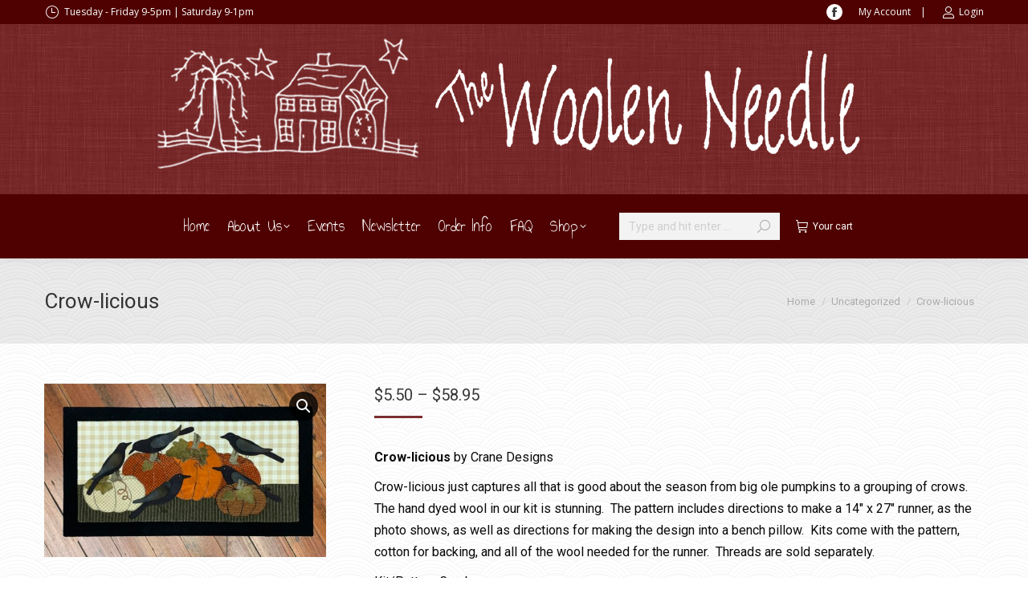

--- FILE ---
content_type: text/html; charset=UTF-8
request_url: https://thewoolenneedle.com/product/crow-licious-2/
body_size: 43695
content:
<!DOCTYPE html>
<!--[if !(IE 6) | !(IE 7) | !(IE 8)  ]><!-->
<html lang="en-US" class="no-js">
<!--<![endif]-->
<head>
	<meta charset="UTF-8" />
				<meta name="viewport" content="width=device-width, initial-scale=1, maximum-scale=1, user-scalable=0"/>
			<meta name="theme-color" content="#7c2f2f"/>	<link rel="profile" href="https://gmpg.org/xfn/11" />
	<meta name='robots' content='index, follow, max-image-preview:large, max-snippet:-1, max-video-preview:-1' />
<script>window._wca = window._wca || [];</script>

	<!-- This site is optimized with the Yoast SEO plugin v26.6 - https://yoast.com/wordpress/plugins/seo/ -->
	<title>Crow-licious - The Woolen Needle</title>
	<meta name="description" content="Crow-licious by Crane Designs  Crow-licious just captures all that is good about the season from big ole pumpkins to a grouping of crows.  The hand dyed wool in our kit is stunning.  The pattern includes directions to make a 14&quot; x 27&quot; runner, as the photo shows, as well as directions for making the design into a bench pillow.  Kits come with the pattern, cotton for backing, and all of the wool needed for the runner.  Threads are sold separately.  Kit/Pattern Combo  Pattern Only  Perle Cotton Threads used all in size 8:  Valdani O501, Valdani M90, and Valdani O518." />
	<link rel="canonical" href="https://thewoolenneedle.com/product/crow-licious-2/" />
	<meta property="og:locale" content="en_US" />
	<meta property="og:type" content="article" />
	<meta property="og:title" content="Crow-licious - The Woolen Needle" />
	<meta property="og:description" content="Crow-licious by Crane Designs  Crow-licious just captures all that is good about the season from big ole pumpkins to a grouping of crows.  The hand dyed wool in our kit is stunning.  The pattern includes directions to make a 14&quot; x 27&quot; runner, as the photo shows, as well as directions for making the design into a bench pillow.  Kits come with the pattern, cotton for backing, and all of the wool needed for the runner.  Threads are sold separately.  Kit/Pattern Combo  Pattern Only  Perle Cotton Threads used all in size 8:  Valdani O501, Valdani M90, and Valdani O518." />
	<meta property="og:url" content="https://thewoolenneedle.com/product/crow-licious-2/" />
	<meta property="og:site_name" content="The Woolen Needle" />
	<meta property="article:modified_time" content="2023-01-04T22:11:24+00:00" />
	<meta property="og:image" content="https://thewoolenneedle.com/wp-content/uploads/2021/09/Crow-licious-e1630611158542.jpg" />
	<meta property="og:image:width" content="1299" />
	<meta property="og:image:height" content="800" />
	<meta property="og:image:type" content="image/jpeg" />
	<meta name="twitter:card" content="summary_large_image" />
	<script type="application/ld+json" class="yoast-schema-graph">{"@context":"https://schema.org","@graph":[{"@type":["WebPage","ItemPage"],"@id":"https://thewoolenneedle.com/product/crow-licious-2/","url":"https://thewoolenneedle.com/product/crow-licious-2/","name":"Crow-licious - The Woolen Needle","isPartOf":{"@id":"https://thewoolenneedle.com/#website"},"primaryImageOfPage":{"@id":"https://thewoolenneedle.com/product/crow-licious-2/#primaryimage"},"image":{"@id":"https://thewoolenneedle.com/product/crow-licious-2/#primaryimage"},"thumbnailUrl":"https://thewoolenneedle.com/wp-content/uploads/2021/09/Crow-licious-e1630611158542.jpg","datePublished":"2021-09-02T19:31:24+00:00","dateModified":"2023-01-04T22:11:24+00:00","description":"Crow-licious by Crane Designs Crow-licious just captures all that is good about the season from big ole pumpkins to a grouping of crows.  The hand dyed wool in our kit is stunning.  The pattern includes directions to make a 14\" x 27\" runner, as the photo shows, as well as directions for making the design into a bench pillow.  Kits come with the pattern, cotton for backing, and all of the wool needed for the runner.  Threads are sold separately. Kit/Pattern Combo Pattern Only Perle Cotton Threads used all in size 8:  Valdani O501, Valdani M90, and Valdani O518.","breadcrumb":{"@id":"https://thewoolenneedle.com/product/crow-licious-2/#breadcrumb"},"inLanguage":"en-US","potentialAction":[{"@type":"ReadAction","target":["https://thewoolenneedle.com/product/crow-licious-2/"]}]},{"@type":"ImageObject","inLanguage":"en-US","@id":"https://thewoolenneedle.com/product/crow-licious-2/#primaryimage","url":"https://thewoolenneedle.com/wp-content/uploads/2021/09/Crow-licious-e1630611158542.jpg","contentUrl":"https://thewoolenneedle.com/wp-content/uploads/2021/09/Crow-licious-e1630611158542.jpg","width":1299,"height":800},{"@type":"BreadcrumbList","@id":"https://thewoolenneedle.com/product/crow-licious-2/#breadcrumb","itemListElement":[{"@type":"ListItem","position":1,"name":"Home","item":"https://thewoolenneedle.com/"},{"@type":"ListItem","position":2,"name":"Shop","item":"https://thewoolenneedle.com/shop/"},{"@type":"ListItem","position":3,"name":"Wool Applique","item":"https://thewoolenneedle.com/product-category/wool-applique/"},{"@type":"ListItem","position":4,"name":"Crow-licious"}]},{"@type":"WebSite","@id":"https://thewoolenneedle.com/#website","url":"https://thewoolenneedle.com/","name":"The Woolen Needle","description":"Williamsburg, IA","publisher":{"@id":"https://thewoolenneedle.com/#organization"},"potentialAction":[{"@type":"SearchAction","target":{"@type":"EntryPoint","urlTemplate":"https://thewoolenneedle.com/?s={search_term_string}"},"query-input":{"@type":"PropertyValueSpecification","valueRequired":true,"valueName":"search_term_string"}}],"inLanguage":"en-US"},{"@type":"Organization","@id":"https://thewoolenneedle.com/#organization","name":"The Woolen Needle","url":"https://thewoolenneedle.com/","logo":{"@type":"ImageObject","inLanguage":"en-US","@id":"https://thewoolenneedle.com/#/schema/logo/image/","url":"https://thewoolenneedle.com/wp-content/uploads/2015/07/300Woolen_Needle_House__Tree_logo.png","contentUrl":"https://thewoolenneedle.com/wp-content/uploads/2015/07/300Woolen_Needle_House__Tree_logo.png","width":300,"height":165,"caption":"The Woolen Needle"},"image":{"@id":"https://thewoolenneedle.com/#/schema/logo/image/"}}]}</script>
	<!-- / Yoast SEO plugin. -->


<link rel='dns-prefetch' href='//stats.wp.com' />
<link rel='dns-prefetch' href='//www.googletagmanager.com' />
<link rel='dns-prefetch' href='//fonts.googleapis.com' />
<link rel='preconnect' href='//c0.wp.com' />
<link rel="alternate" type="application/rss+xml" title="The Woolen Needle &raquo; Feed" href="https://thewoolenneedle.com/feed/" />
<link rel="alternate" type="application/rss+xml" title="The Woolen Needle &raquo; Comments Feed" href="https://thewoolenneedle.com/comments/feed/" />
<link rel="alternate" type="application/rss+xml" title="The Woolen Needle &raquo; Crow-licious Comments Feed" href="https://thewoolenneedle.com/product/crow-licious-2/feed/" />
<link rel="alternate" title="oEmbed (JSON)" type="application/json+oembed" href="https://thewoolenneedle.com/wp-json/oembed/1.0/embed?url=https%3A%2F%2Fthewoolenneedle.com%2Fproduct%2Fcrow-licious-2%2F" />
<link rel="alternate" title="oEmbed (XML)" type="text/xml+oembed" href="https://thewoolenneedle.com/wp-json/oembed/1.0/embed?url=https%3A%2F%2Fthewoolenneedle.com%2Fproduct%2Fcrow-licious-2%2F&#038;format=xml" />
<style type="text/css" media="all">
.wpautoterms-footer{background-color:#ffffff;text-align:center;}
.wpautoterms-footer a{color:#000000;font-family:Arial, sans-serif;font-size:14px;}
.wpautoterms-footer .separator{color:#cccccc;font-family:Arial, sans-serif;font-size:14px;}</style>
<style id='wp-img-auto-sizes-contain-inline-css'>
img:is([sizes=auto i],[sizes^="auto," i]){contain-intrinsic-size:3000px 1500px}
/*# sourceURL=wp-img-auto-sizes-contain-inline-css */
</style>
<link rel='stylesheet' id='wc-blocks-integration-css' href='https://thewoolenneedle.com/wp-content/plugins/woocommerce-subscriptions/vendor/woocommerce/subscriptions-core/build/index.css?ver=5.1.0' media='all' />
<style id='wp-emoji-styles-inline-css'>

	img.wp-smiley, img.emoji {
		display: inline !important;
		border: none !important;
		box-shadow: none !important;
		height: 1em !important;
		width: 1em !important;
		margin: 0 0.07em !important;
		vertical-align: -0.1em !important;
		background: none !important;
		padding: 0 !important;
	}
/*# sourceURL=wp-emoji-styles-inline-css */
</style>
<style id='wp-block-library-inline-css'>
:root{--wp-block-synced-color:#7a00df;--wp-block-synced-color--rgb:122,0,223;--wp-bound-block-color:var(--wp-block-synced-color);--wp-editor-canvas-background:#ddd;--wp-admin-theme-color:#007cba;--wp-admin-theme-color--rgb:0,124,186;--wp-admin-theme-color-darker-10:#006ba1;--wp-admin-theme-color-darker-10--rgb:0,107,160.5;--wp-admin-theme-color-darker-20:#005a87;--wp-admin-theme-color-darker-20--rgb:0,90,135;--wp-admin-border-width-focus:2px}@media (min-resolution:192dpi){:root{--wp-admin-border-width-focus:1.5px}}.wp-element-button{cursor:pointer}:root .has-very-light-gray-background-color{background-color:#eee}:root .has-very-dark-gray-background-color{background-color:#313131}:root .has-very-light-gray-color{color:#eee}:root .has-very-dark-gray-color{color:#313131}:root .has-vivid-green-cyan-to-vivid-cyan-blue-gradient-background{background:linear-gradient(135deg,#00d084,#0693e3)}:root .has-purple-crush-gradient-background{background:linear-gradient(135deg,#34e2e4,#4721fb 50%,#ab1dfe)}:root .has-hazy-dawn-gradient-background{background:linear-gradient(135deg,#faaca8,#dad0ec)}:root .has-subdued-olive-gradient-background{background:linear-gradient(135deg,#fafae1,#67a671)}:root .has-atomic-cream-gradient-background{background:linear-gradient(135deg,#fdd79a,#004a59)}:root .has-nightshade-gradient-background{background:linear-gradient(135deg,#330968,#31cdcf)}:root .has-midnight-gradient-background{background:linear-gradient(135deg,#020381,#2874fc)}:root{--wp--preset--font-size--normal:16px;--wp--preset--font-size--huge:42px}.has-regular-font-size{font-size:1em}.has-larger-font-size{font-size:2.625em}.has-normal-font-size{font-size:var(--wp--preset--font-size--normal)}.has-huge-font-size{font-size:var(--wp--preset--font-size--huge)}.has-text-align-center{text-align:center}.has-text-align-left{text-align:left}.has-text-align-right{text-align:right}.has-fit-text{white-space:nowrap!important}#end-resizable-editor-section{display:none}.aligncenter{clear:both}.items-justified-left{justify-content:flex-start}.items-justified-center{justify-content:center}.items-justified-right{justify-content:flex-end}.items-justified-space-between{justify-content:space-between}.screen-reader-text{border:0;clip-path:inset(50%);height:1px;margin:-1px;overflow:hidden;padding:0;position:absolute;width:1px;word-wrap:normal!important}.screen-reader-text:focus{background-color:#ddd;clip-path:none;color:#444;display:block;font-size:1em;height:auto;left:5px;line-height:normal;padding:15px 23px 14px;text-decoration:none;top:5px;width:auto;z-index:100000}html :where(.has-border-color){border-style:solid}html :where([style*=border-top-color]){border-top-style:solid}html :where([style*=border-right-color]){border-right-style:solid}html :where([style*=border-bottom-color]){border-bottom-style:solid}html :where([style*=border-left-color]){border-left-style:solid}html :where([style*=border-width]){border-style:solid}html :where([style*=border-top-width]){border-top-style:solid}html :where([style*=border-right-width]){border-right-style:solid}html :where([style*=border-bottom-width]){border-bottom-style:solid}html :where([style*=border-left-width]){border-left-style:solid}html :where(img[class*=wp-image-]){height:auto;max-width:100%}:where(figure){margin:0 0 1em}html :where(.is-position-sticky){--wp-admin--admin-bar--position-offset:var(--wp-admin--admin-bar--height,0px)}@media screen and (max-width:600px){html :where(.is-position-sticky){--wp-admin--admin-bar--position-offset:0px}}

/*# sourceURL=wp-block-library-inline-css */
</style><style id='global-styles-inline-css'>
:root{--wp--preset--aspect-ratio--square: 1;--wp--preset--aspect-ratio--4-3: 4/3;--wp--preset--aspect-ratio--3-4: 3/4;--wp--preset--aspect-ratio--3-2: 3/2;--wp--preset--aspect-ratio--2-3: 2/3;--wp--preset--aspect-ratio--16-9: 16/9;--wp--preset--aspect-ratio--9-16: 9/16;--wp--preset--color--black: #000000;--wp--preset--color--cyan-bluish-gray: #abb8c3;--wp--preset--color--white: #FFF;--wp--preset--color--pale-pink: #f78da7;--wp--preset--color--vivid-red: #cf2e2e;--wp--preset--color--luminous-vivid-orange: #ff6900;--wp--preset--color--luminous-vivid-amber: #fcb900;--wp--preset--color--light-green-cyan: #7bdcb5;--wp--preset--color--vivid-green-cyan: #00d084;--wp--preset--color--pale-cyan-blue: #8ed1fc;--wp--preset--color--vivid-cyan-blue: #0693e3;--wp--preset--color--vivid-purple: #9b51e0;--wp--preset--color--accent: #7c2f2f;--wp--preset--color--dark-gray: #111;--wp--preset--color--light-gray: #767676;--wp--preset--gradient--vivid-cyan-blue-to-vivid-purple: linear-gradient(135deg,rgb(6,147,227) 0%,rgb(155,81,224) 100%);--wp--preset--gradient--light-green-cyan-to-vivid-green-cyan: linear-gradient(135deg,rgb(122,220,180) 0%,rgb(0,208,130) 100%);--wp--preset--gradient--luminous-vivid-amber-to-luminous-vivid-orange: linear-gradient(135deg,rgb(252,185,0) 0%,rgb(255,105,0) 100%);--wp--preset--gradient--luminous-vivid-orange-to-vivid-red: linear-gradient(135deg,rgb(255,105,0) 0%,rgb(207,46,46) 100%);--wp--preset--gradient--very-light-gray-to-cyan-bluish-gray: linear-gradient(135deg,rgb(238,238,238) 0%,rgb(169,184,195) 100%);--wp--preset--gradient--cool-to-warm-spectrum: linear-gradient(135deg,rgb(74,234,220) 0%,rgb(151,120,209) 20%,rgb(207,42,186) 40%,rgb(238,44,130) 60%,rgb(251,105,98) 80%,rgb(254,248,76) 100%);--wp--preset--gradient--blush-light-purple: linear-gradient(135deg,rgb(255,206,236) 0%,rgb(152,150,240) 100%);--wp--preset--gradient--blush-bordeaux: linear-gradient(135deg,rgb(254,205,165) 0%,rgb(254,45,45) 50%,rgb(107,0,62) 100%);--wp--preset--gradient--luminous-dusk: linear-gradient(135deg,rgb(255,203,112) 0%,rgb(199,81,192) 50%,rgb(65,88,208) 100%);--wp--preset--gradient--pale-ocean: linear-gradient(135deg,rgb(255,245,203) 0%,rgb(182,227,212) 50%,rgb(51,167,181) 100%);--wp--preset--gradient--electric-grass: linear-gradient(135deg,rgb(202,248,128) 0%,rgb(113,206,126) 100%);--wp--preset--gradient--midnight: linear-gradient(135deg,rgb(2,3,129) 0%,rgb(40,116,252) 100%);--wp--preset--font-size--small: 13px;--wp--preset--font-size--medium: 20px;--wp--preset--font-size--large: 36px;--wp--preset--font-size--x-large: 42px;--wp--preset--spacing--20: 0.44rem;--wp--preset--spacing--30: 0.67rem;--wp--preset--spacing--40: 1rem;--wp--preset--spacing--50: 1.5rem;--wp--preset--spacing--60: 2.25rem;--wp--preset--spacing--70: 3.38rem;--wp--preset--spacing--80: 5.06rem;--wp--preset--shadow--natural: 6px 6px 9px rgba(0, 0, 0, 0.2);--wp--preset--shadow--deep: 12px 12px 50px rgba(0, 0, 0, 0.4);--wp--preset--shadow--sharp: 6px 6px 0px rgba(0, 0, 0, 0.2);--wp--preset--shadow--outlined: 6px 6px 0px -3px rgb(255, 255, 255), 6px 6px rgb(0, 0, 0);--wp--preset--shadow--crisp: 6px 6px 0px rgb(0, 0, 0);}:where(.is-layout-flex){gap: 0.5em;}:where(.is-layout-grid){gap: 0.5em;}body .is-layout-flex{display: flex;}.is-layout-flex{flex-wrap: wrap;align-items: center;}.is-layout-flex > :is(*, div){margin: 0;}body .is-layout-grid{display: grid;}.is-layout-grid > :is(*, div){margin: 0;}:where(.wp-block-columns.is-layout-flex){gap: 2em;}:where(.wp-block-columns.is-layout-grid){gap: 2em;}:where(.wp-block-post-template.is-layout-flex){gap: 1.25em;}:where(.wp-block-post-template.is-layout-grid){gap: 1.25em;}.has-black-color{color: var(--wp--preset--color--black) !important;}.has-cyan-bluish-gray-color{color: var(--wp--preset--color--cyan-bluish-gray) !important;}.has-white-color{color: var(--wp--preset--color--white) !important;}.has-pale-pink-color{color: var(--wp--preset--color--pale-pink) !important;}.has-vivid-red-color{color: var(--wp--preset--color--vivid-red) !important;}.has-luminous-vivid-orange-color{color: var(--wp--preset--color--luminous-vivid-orange) !important;}.has-luminous-vivid-amber-color{color: var(--wp--preset--color--luminous-vivid-amber) !important;}.has-light-green-cyan-color{color: var(--wp--preset--color--light-green-cyan) !important;}.has-vivid-green-cyan-color{color: var(--wp--preset--color--vivid-green-cyan) !important;}.has-pale-cyan-blue-color{color: var(--wp--preset--color--pale-cyan-blue) !important;}.has-vivid-cyan-blue-color{color: var(--wp--preset--color--vivid-cyan-blue) !important;}.has-vivid-purple-color{color: var(--wp--preset--color--vivid-purple) !important;}.has-black-background-color{background-color: var(--wp--preset--color--black) !important;}.has-cyan-bluish-gray-background-color{background-color: var(--wp--preset--color--cyan-bluish-gray) !important;}.has-white-background-color{background-color: var(--wp--preset--color--white) !important;}.has-pale-pink-background-color{background-color: var(--wp--preset--color--pale-pink) !important;}.has-vivid-red-background-color{background-color: var(--wp--preset--color--vivid-red) !important;}.has-luminous-vivid-orange-background-color{background-color: var(--wp--preset--color--luminous-vivid-orange) !important;}.has-luminous-vivid-amber-background-color{background-color: var(--wp--preset--color--luminous-vivid-amber) !important;}.has-light-green-cyan-background-color{background-color: var(--wp--preset--color--light-green-cyan) !important;}.has-vivid-green-cyan-background-color{background-color: var(--wp--preset--color--vivid-green-cyan) !important;}.has-pale-cyan-blue-background-color{background-color: var(--wp--preset--color--pale-cyan-blue) !important;}.has-vivid-cyan-blue-background-color{background-color: var(--wp--preset--color--vivid-cyan-blue) !important;}.has-vivid-purple-background-color{background-color: var(--wp--preset--color--vivid-purple) !important;}.has-black-border-color{border-color: var(--wp--preset--color--black) !important;}.has-cyan-bluish-gray-border-color{border-color: var(--wp--preset--color--cyan-bluish-gray) !important;}.has-white-border-color{border-color: var(--wp--preset--color--white) !important;}.has-pale-pink-border-color{border-color: var(--wp--preset--color--pale-pink) !important;}.has-vivid-red-border-color{border-color: var(--wp--preset--color--vivid-red) !important;}.has-luminous-vivid-orange-border-color{border-color: var(--wp--preset--color--luminous-vivid-orange) !important;}.has-luminous-vivid-amber-border-color{border-color: var(--wp--preset--color--luminous-vivid-amber) !important;}.has-light-green-cyan-border-color{border-color: var(--wp--preset--color--light-green-cyan) !important;}.has-vivid-green-cyan-border-color{border-color: var(--wp--preset--color--vivid-green-cyan) !important;}.has-pale-cyan-blue-border-color{border-color: var(--wp--preset--color--pale-cyan-blue) !important;}.has-vivid-cyan-blue-border-color{border-color: var(--wp--preset--color--vivid-cyan-blue) !important;}.has-vivid-purple-border-color{border-color: var(--wp--preset--color--vivid-purple) !important;}.has-vivid-cyan-blue-to-vivid-purple-gradient-background{background: var(--wp--preset--gradient--vivid-cyan-blue-to-vivid-purple) !important;}.has-light-green-cyan-to-vivid-green-cyan-gradient-background{background: var(--wp--preset--gradient--light-green-cyan-to-vivid-green-cyan) !important;}.has-luminous-vivid-amber-to-luminous-vivid-orange-gradient-background{background: var(--wp--preset--gradient--luminous-vivid-amber-to-luminous-vivid-orange) !important;}.has-luminous-vivid-orange-to-vivid-red-gradient-background{background: var(--wp--preset--gradient--luminous-vivid-orange-to-vivid-red) !important;}.has-very-light-gray-to-cyan-bluish-gray-gradient-background{background: var(--wp--preset--gradient--very-light-gray-to-cyan-bluish-gray) !important;}.has-cool-to-warm-spectrum-gradient-background{background: var(--wp--preset--gradient--cool-to-warm-spectrum) !important;}.has-blush-light-purple-gradient-background{background: var(--wp--preset--gradient--blush-light-purple) !important;}.has-blush-bordeaux-gradient-background{background: var(--wp--preset--gradient--blush-bordeaux) !important;}.has-luminous-dusk-gradient-background{background: var(--wp--preset--gradient--luminous-dusk) !important;}.has-pale-ocean-gradient-background{background: var(--wp--preset--gradient--pale-ocean) !important;}.has-electric-grass-gradient-background{background: var(--wp--preset--gradient--electric-grass) !important;}.has-midnight-gradient-background{background: var(--wp--preset--gradient--midnight) !important;}.has-small-font-size{font-size: var(--wp--preset--font-size--small) !important;}.has-medium-font-size{font-size: var(--wp--preset--font-size--medium) !important;}.has-large-font-size{font-size: var(--wp--preset--font-size--large) !important;}.has-x-large-font-size{font-size: var(--wp--preset--font-size--x-large) !important;}
/*# sourceURL=global-styles-inline-css */
</style>

<style id='classic-theme-styles-inline-css'>
/*! This file is auto-generated */
.wp-block-button__link{color:#fff;background-color:#32373c;border-radius:9999px;box-shadow:none;text-decoration:none;padding:calc(.667em + 2px) calc(1.333em + 2px);font-size:1.125em}.wp-block-file__button{background:#32373c;color:#fff;text-decoration:none}
/*# sourceURL=/wp-includes/css/classic-themes.min.css */
</style>
<link rel='stylesheet' id='wpautoterms_css-css' href='https://thewoolenneedle.com/wp-content/plugins/auto-terms-of-service-and-privacy-policy/css/wpautoterms.css?ver=5266a7980969afd9b760a9fb371aa8a3' media='all' />
<link rel='stylesheet' id='photoswipe-css' href='https://c0.wp.com/p/woocommerce/10.4.3/assets/css/photoswipe/photoswipe.min.css' media='all' />
<link rel='stylesheet' id='photoswipe-default-skin-css' href='https://c0.wp.com/p/woocommerce/10.4.3/assets/css/photoswipe/default-skin/default-skin.min.css' media='all' />
<style id='woocommerce-inline-inline-css'>
.woocommerce form .form-row .required { visibility: visible; }
/*# sourceURL=woocommerce-inline-inline-css */
</style>
<link rel='stylesheet' id='the7-font-css' href='https://thewoolenneedle.com/wp-content/themes/dt-the7/fonts/icomoon-the7-font/icomoon-the7-font.min.css?ver=14.0.1.1' media='all' />
<link rel='stylesheet' id='the7-awesome-fonts-css' href='https://thewoolenneedle.com/wp-content/themes/dt-the7/fonts/FontAwesome/css/all.min.css?ver=14.0.1.1' media='all' />
<link rel='stylesheet' id='the7-awesome-fonts-back-css' href='https://thewoolenneedle.com/wp-content/themes/dt-the7/fonts/FontAwesome/back-compat.min.css?ver=14.0.1.1' media='all' />
<link rel='stylesheet' id='the7-Defaults-css' href='https://thewoolenneedle.com/wp-content/uploads/smile_fonts/Defaults/Defaults.css?ver=5266a7980969afd9b760a9fb371aa8a3' media='all' />
<link rel='stylesheet' id='dt-web-fonts-css' href='https://fonts.googleapis.com/css?family=Roboto:400,400italic,500,600,700%7COpen+Sans:400,600,700%7CAnnie+Use+Your+Telescope:400,600,700' media='all' />
<link rel='stylesheet' id='dt-main-css' href='https://thewoolenneedle.com/wp-content/themes/dt-the7/css/main.min.css?ver=14.0.1.1' media='all' />
<link rel='stylesheet' id='the7-custom-scrollbar-css' href='https://thewoolenneedle.com/wp-content/themes/dt-the7/lib/custom-scrollbar/custom-scrollbar.min.css?ver=14.0.1.1' media='all' />
<link rel='stylesheet' id='the7-wpbakery-css' href='https://thewoolenneedle.com/wp-content/themes/dt-the7/css/wpbakery.min.css?ver=14.0.1.1' media='all' />
<link rel='stylesheet' id='the7-css-vars-css' href='https://thewoolenneedle.com/wp-content/uploads/the7-css/css-vars.css?ver=d6bab7a59552' media='all' />
<link rel='stylesheet' id='dt-custom-css' href='https://thewoolenneedle.com/wp-content/uploads/the7-css/custom.css?ver=d6bab7a59552' media='all' />
<link rel='stylesheet' id='wc-dt-custom-css' href='https://thewoolenneedle.com/wp-content/uploads/the7-css/compatibility/wc-dt-custom.css?ver=d6bab7a59552' media='all' />
<link rel='stylesheet' id='dt-media-css' href='https://thewoolenneedle.com/wp-content/uploads/the7-css/media.css?ver=d6bab7a59552' media='all' />
<link rel='stylesheet' id='the7-mega-menu-css' href='https://thewoolenneedle.com/wp-content/uploads/the7-css/mega-menu.css?ver=d6bab7a59552' media='all' />
<link rel='stylesheet' id='the7-elements-css' href='https://thewoolenneedle.com/wp-content/uploads/the7-css/post-type-dynamic.css?ver=d6bab7a59552' media='all' />
<link rel='stylesheet' id='style-css' href='https://thewoolenneedle.com/wp-content/themes/dt-the7/style.css?ver=14.0.1.1' media='all' />
<script src="https://c0.wp.com/c/6.9/wp-includes/js/jquery/jquery.min.js" id="jquery-core-js"></script>
<script src="https://c0.wp.com/c/6.9/wp-includes/js/jquery/jquery-migrate.min.js" id="jquery-migrate-js"></script>
<script src="https://c0.wp.com/c/6.9/wp-includes/js/dist/dom-ready.min.js" id="wp-dom-ready-js"></script>
<script src="https://thewoolenneedle.com/wp-content/plugins/auto-terms-of-service-and-privacy-policy/js/base.js?ver=3.0.4" id="wpautoterms_base-js"></script>
<script src="https://c0.wp.com/p/woocommerce/10.4.3/assets/js/jquery-blockui/jquery.blockUI.min.js" id="wc-jquery-blockui-js" data-wp-strategy="defer"></script>
<script id="wc-add-to-cart-js-extra">
var wc_add_to_cart_params = {"ajax_url":"/wp-admin/admin-ajax.php","wc_ajax_url":"/?wc-ajax=%%endpoint%%","i18n_view_cart":"View cart","cart_url":"https://thewoolenneedle.com/cart/","is_cart":"","cart_redirect_after_add":"no"};
//# sourceURL=wc-add-to-cart-js-extra
</script>
<script src="https://c0.wp.com/p/woocommerce/10.4.3/assets/js/frontend/add-to-cart.min.js" id="wc-add-to-cart-js" data-wp-strategy="defer"></script>
<script src="https://c0.wp.com/p/woocommerce/10.4.3/assets/js/zoom/jquery.zoom.min.js" id="wc-zoom-js" defer data-wp-strategy="defer"></script>
<script src="https://c0.wp.com/p/woocommerce/10.4.3/assets/js/flexslider/jquery.flexslider.min.js" id="wc-flexslider-js" defer data-wp-strategy="defer"></script>
<script src="https://c0.wp.com/p/woocommerce/10.4.3/assets/js/photoswipe/photoswipe.min.js" id="wc-photoswipe-js" defer data-wp-strategy="defer"></script>
<script src="https://c0.wp.com/p/woocommerce/10.4.3/assets/js/photoswipe/photoswipe-ui-default.min.js" id="wc-photoswipe-ui-default-js" defer data-wp-strategy="defer"></script>
<script id="wc-single-product-js-extra">
var wc_single_product_params = {"i18n_required_rating_text":"Please select a rating","i18n_rating_options":["1 of 5 stars","2 of 5 stars","3 of 5 stars","4 of 5 stars","5 of 5 stars"],"i18n_product_gallery_trigger_text":"View full-screen image gallery","review_rating_required":"yes","flexslider":{"rtl":false,"animation":"slide","smoothHeight":true,"directionNav":false,"controlNav":"thumbnails","slideshow":false,"animationSpeed":500,"animationLoop":false,"allowOneSlide":false},"zoom_enabled":"1","zoom_options":[],"photoswipe_enabled":"1","photoswipe_options":{"shareEl":false,"closeOnScroll":false,"history":false,"hideAnimationDuration":0,"showAnimationDuration":0},"flexslider_enabled":"1"};
//# sourceURL=wc-single-product-js-extra
</script>
<script src="https://c0.wp.com/p/woocommerce/10.4.3/assets/js/frontend/single-product.min.js" id="wc-single-product-js" defer data-wp-strategy="defer"></script>
<script src="https://c0.wp.com/p/woocommerce/10.4.3/assets/js/js-cookie/js.cookie.min.js" id="wc-js-cookie-js" defer data-wp-strategy="defer"></script>
<script id="woocommerce-js-extra">
var woocommerce_params = {"ajax_url":"/wp-admin/admin-ajax.php","wc_ajax_url":"/?wc-ajax=%%endpoint%%","i18n_password_show":"Show password","i18n_password_hide":"Hide password"};
//# sourceURL=woocommerce-js-extra
</script>
<script src="https://c0.wp.com/p/woocommerce/10.4.3/assets/js/frontend/woocommerce.min.js" id="woocommerce-js" defer data-wp-strategy="defer"></script>
<script src="https://thewoolenneedle.com/wp-content/plugins/js_composer/assets/js/vendors/woocommerce-add-to-cart.js?ver=8.7.2" id="vc_woocommerce-add-to-cart-js-js"></script>
<script src="https://stats.wp.com/s-202604.js" id="woocommerce-analytics-js" defer data-wp-strategy="defer"></script>
<script id="dt-above-fold-js-extra">
var dtLocal = {"themeUrl":"https://thewoolenneedle.com/wp-content/themes/dt-the7","passText":"To view this protected post, enter the password below:","moreButtonText":{"loading":"Loading...","loadMore":"Load more"},"postID":"56294","ajaxurl":"https://thewoolenneedle.com/wp-admin/admin-ajax.php","REST":{"baseUrl":"https://thewoolenneedle.com/wp-json/the7/v1","endpoints":{"sendMail":"/send-mail"}},"contactMessages":{"required":"One or more fields have an error. Please check and try again.","terms":"Please accept the privacy policy.","fillTheCaptchaError":"Please, fill the captcha."},"captchaSiteKey":"","ajaxNonce":"262f41a797","pageData":"","themeSettings":{"smoothScroll":"off","lazyLoading":false,"desktopHeader":{"height":60},"ToggleCaptionEnabled":"disabled","ToggleCaption":"Navigation","floatingHeader":{"showAfter":240,"showMenu":false,"height":70,"logo":{"showLogo":true,"html":"\u003Cimg class=\" preload-me\" src=\"https://thewoolenneedle.com/wp-content/uploads/2015/09/Woolen_Needle_House__Tree_logo1.png\" srcset=\"https://thewoolenneedle.com/wp-content/uploads/2015/09/Woolen_Needle_House__Tree_logo1.png 160w, https://thewoolenneedle.com/wp-content/uploads/2015/09/Woolen_Needle_House__Tree_logo1.png 160w\" width=\"160\" height=\"91\"   sizes=\"160px\" alt=\"The Woolen Needle\" /\u003E","url":"https://thewoolenneedle.com/"}},"topLine":{"floatingTopLine":{"logo":{"showLogo":false,"html":""}}},"mobileHeader":{"firstSwitchPoint":970,"secondSwitchPoint":200,"firstSwitchPointHeight":60,"secondSwitchPointHeight":60,"mobileToggleCaptionEnabled":"disabled","mobileToggleCaption":"Menu"},"stickyMobileHeaderFirstSwitch":{"logo":{"html":"\u003Cimg class=\" preload-me\" src=\"https://thewoolenneedle.com/wp-content/uploads/2015/09/Woolen_Needle_House__Tree_logo1.png\" srcset=\"https://thewoolenneedle.com/wp-content/uploads/2015/09/Woolen_Needle_House__Tree_logo1.png 160w, https://thewoolenneedle.com/wp-content/uploads/2015/09/Woolen_Needle_House__Tree_logo1.png 160w\" width=\"160\" height=\"91\"   sizes=\"160px\" alt=\"The Woolen Needle\" /\u003E"}},"stickyMobileHeaderSecondSwitch":{"logo":{"html":"\u003Cimg class=\" preload-me\" src=\"https://thewoolenneedle.com/wp-content/uploads/2015/09/Woolen_Needle_House__Tree_logo1.png\" srcset=\"https://thewoolenneedle.com/wp-content/uploads/2015/09/Woolen_Needle_House__Tree_logo1.png 160w, https://thewoolenneedle.com/wp-content/uploads/2015/09/Woolen_Needle_House__Tree_logo1.png 160w\" width=\"160\" height=\"91\"   sizes=\"160px\" alt=\"The Woolen Needle\" /\u003E"}},"sidebar":{"switchPoint":970},"boxedWidth":"1280px"},"VCMobileScreenWidth":"768","wcCartFragmentHash":"d03a87b0ccbdacfc797ab5a4e245fbc4"};
var dtShare = {"shareButtonText":{"facebook":"Share on Facebook","twitter":"Share on X","pinterest":"Pin it","linkedin":"Share on Linkedin","whatsapp":"Share on Whatsapp"},"overlayOpacity":"85"};
//# sourceURL=dt-above-fold-js-extra
</script>
<script src="https://thewoolenneedle.com/wp-content/themes/dt-the7/js/above-the-fold.min.js?ver=14.0.1.1" id="dt-above-fold-js"></script>
<script src="https://thewoolenneedle.com/wp-content/themes/dt-the7/js/compatibility/woocommerce/woocommerce.min.js?ver=14.0.1.1" id="dt-woocommerce-js"></script>

<!-- Google tag (gtag.js) snippet added by Site Kit -->
<!-- Google Analytics snippet added by Site Kit -->
<script src="https://www.googletagmanager.com/gtag/js?id=G-GKHVWLQEP0" id="google_gtagjs-js" async></script>
<script id="google_gtagjs-js-after">
window.dataLayer = window.dataLayer || [];function gtag(){dataLayer.push(arguments);}
gtag("set","linker",{"domains":["thewoolenneedle.com"]});
gtag("js", new Date());
gtag("set", "developer_id.dZTNiMT", true);
gtag("config", "G-GKHVWLQEP0");
//# sourceURL=google_gtagjs-js-after
</script>
<script></script><link rel="https://api.w.org/" href="https://thewoolenneedle.com/wp-json/" /><link rel="alternate" title="JSON" type="application/json" href="https://thewoolenneedle.com/wp-json/wp/v2/product/56294" /><link rel="EditURI" type="application/rsd+xml" title="RSD" href="https://thewoolenneedle.com/xmlrpc.php?rsd" />

<link rel='shortlink' href='https://thewoolenneedle.com/?p=56294' />
<meta name="generator" content="Site Kit by Google 1.170.0" /><script type='text/javascript' data-cfasync='false'>var _mmunch = {'front': false, 'page': false, 'post': false, 'category': false, 'author': false, 'search': false, 'attachment': false, 'tag': false};_mmunch['post'] = true; _mmunch['postData'] = {"ID":56294,"post_name":"crow-licious-2","post_title":"Crow-licious","post_type":"product","post_author":"890","post_status":"publish"}; _mmunch['postCategories'] = []; _mmunch['postTags'] = false; _mmunch['postAuthor'] = {"name":"Woolen Needle","ID":890};</script><script data-cfasync="false" src="//a.mailmunch.co/app/v1/site.js" id="mailmunch-script" data-plugin="mc_mm" data-mailmunch-site-id="530746" async></script><script>  var el_i13_login_captcha=null; var el_i13_register_captcha=null; </script>	<style>img#wpstats{display:none}</style>
		<!-- Google site verification - Google for WooCommerce -->
<meta name="google-site-verification" content="bPiPRkl_6GTIzLqQGcmR12OFYn74G1bdBcvOMUbkfB4" />
	<noscript><style>.woocommerce-product-gallery{ opacity: 1 !important; }</style></noscript>
	<meta name="generator" content="Powered by WPBakery Page Builder - drag and drop page builder for WordPress."/>

<!-- Google Tag Manager snippet added by Site Kit -->
<script>
			( function( w, d, s, l, i ) {
				w[l] = w[l] || [];
				w[l].push( {'gtm.start': new Date().getTime(), event: 'gtm.js'} );
				var f = d.getElementsByTagName( s )[0],
					j = d.createElement( s ), dl = l != 'dataLayer' ? '&l=' + l : '';
				j.async = true;
				j.src = 'https://www.googletagmanager.com/gtm.js?id=' + i + dl;
				f.parentNode.insertBefore( j, f );
			} )( window, document, 'script', 'dataLayer', 'GTM-53CMRNR' );
			
</script>

<!-- End Google Tag Manager snippet added by Site Kit -->
<noscript><style> .wpb_animate_when_almost_visible { opacity: 1; }</style></noscript><style id='the7-custom-inline-css' type='text/css'>
input[type="text"], input[type="search"], input[type="tel"], input[type="url"], input[type="email"], input[type="number"], input[type="date"], input[type="range"], input[type="password"], select, textarea, .wpcf7-number {
    border-color: rgb(37, 37, 37) !important;
    background-color: #f3f3f3 !important;
}

.wppp-select {margin-bottom: 0px !important}

.amount_needed{
	width: 125px!important;
}

.button.cancel{
	display: none !important;
}
</style>
<link rel='stylesheet' id='wc-stripe-blocks-checkout-style-css' href='https://thewoolenneedle.com/wp-content/plugins/woocommerce-gateway-stripe/build/upe-blocks.css?ver=1e1661bb3db973deba05' media='all' />
<link rel='stylesheet' id='wc-blocks-style-css' href='https://c0.wp.com/p/woocommerce/10.4.3/assets/client/blocks/wc-blocks.css' media='all' />
<link rel='stylesheet' id='wc-stripe-upe-classic-css' href='https://thewoolenneedle.com/wp-content/plugins/woocommerce-gateway-stripe/build/upe-classic.css?ver=10.2.0' media='all' />
<link rel='stylesheet' id='stripelink_styles-css' href='https://thewoolenneedle.com/wp-content/plugins/woocommerce-gateway-stripe/assets/css/stripe-link.css?ver=10.2.0' media='all' />
</head>
<body id="the7-body" class="wp-singular product-template-default single single-product postid-56294 wp-embed-responsive wp-theme-dt-the7 theme-dt-the7 the7-core-ver-2.7.12 woocommerce woocommerce-page woocommerce-no-js dt-responsive-on right-mobile-menu-close-icon ouside-menu-close-icon mobile-hamburger-close-bg-enable mobile-hamburger-close-bg-hover-enable  fade-medium-mobile-menu-close-icon fade-small-menu-close-icon fixed-page-bg srcset-enabled btn-flat custom-btn-color custom-btn-hover-color top-header first-switch-logo-center first-switch-menu-left second-switch-logo-center second-switch-menu-left layzr-loading-on popup-message-style the7-ver-14.0.1.1 dt-fa-compatibility hide-product-title wpb-js-composer js-comp-ver-8.7.2 vc_responsive">
		<!-- Google Tag Manager (noscript) snippet added by Site Kit -->
		<noscript>
			<iframe src="https://www.googletagmanager.com/ns.html?id=GTM-53CMRNR" height="0" width="0" style="display:none;visibility:hidden"></iframe>
		</noscript>
		<!-- End Google Tag Manager (noscript) snippet added by Site Kit -->
		<!-- The7 14.0.1.1 -->

<div id="page" >
	<a class="skip-link screen-reader-text" href="#content">Skip to content</a>

<div class="masthead classic-header center bg-behind-menu logo-center widgets surround shadow-decoration shadow-mobile-header-decoration small-mobile-menu-icon mobile-menu-icon-bg-on mobile-menu-icon-hover-bg-on dt-parent-menu-clickable show-sub-menu-on-hover show-device-logo show-mobile-logo" >

	<div class="top-bar top-bar-line-hide">
	<div class="top-bar-bg" ></div>
	<div class="left-widgets mini-widgets"><span class="mini-contacts clock show-on-desktop in-top-bar-left in-menu-second-switch"><i class="fa-fw the7-mw-icon-clock"></i>Tuesday - Friday 9-5pm | Saturday 9-1pm</span></div><div class="right-widgets mini-widgets"><div class="soc-ico show-on-desktop in-top-bar-right in-menu-second-switch custom-bg disabled-border border-off hover-accent-bg hover-disabled-border  hover-border-off"><a title="Facebook page opens in new window" href="https://www.facebook.com/TheWoolenNeedle" target="_blank" class="facebook"><span class="soc-font-icon"></span><span class="screen-reader-text">Facebook page opens in new window</span></a></div><div class="text-area show-on-desktop near-logo-first-switch hide-on-second-switch"><p><a href="https://thewoolenneedle.com/my-account/" style="text-decoration:none;">My Account</a> &nbsp;&nbsp;&nbsp;| </p>
</div><div class="mini-login show-on-desktop in-top-bar-right in-menu-second-switch"><a href="https://thewoolenneedle.com/wp-login.php" class="submit"><i class="the7-mw-icon-login"></i>Login</a></div></div></div>

	<header class="header-bar" role="banner">

		<div class="branding">
	<div id="site-title" class="assistive-text">The Woolen Needle</div>
	<div id="site-description" class="assistive-text">Williamsburg, IA</div>
	<a class="" href="https://thewoolenneedle.com/"><img class=" preload-me" src="https://thewoolenneedle.com/wp-content/uploads/2015/12/Ink-pen-logo.png" srcset="https://thewoolenneedle.com/wp-content/uploads/2015/12/Ink-pen-logo.png 900w, https://thewoolenneedle.com/wp-content/uploads/2015/12/Ink-pen-logo.png 900w" width="900" height="188"   sizes="900px" alt="The Woolen Needle" /><img class="mobile-logo preload-me" src="https://thewoolenneedle.com/wp-content/uploads/2015/09/Woolen_Needle_House__Tree_logo1.png" srcset="https://thewoolenneedle.com/wp-content/uploads/2015/09/Woolen_Needle_House__Tree_logo1.png 160w, https://thewoolenneedle.com/wp-content/uploads/2015/09/Woolen_Needle_House__Tree_logo1.png 160w" width="160" height="91"   sizes="160px" alt="The Woolen Needle" /></a><div class="mini-widgets"></div><div class="mini-widgets"></div></div>

		<nav class="navigation">

			<ul id="primary-menu" class="main-nav bg-outline-decoration hover-bg-decoration active-bg-decoration level-arrows-on outside-item-remove-margin"><li class="menu-item menu-item-type-custom menu-item-object-custom menu-item-home menu-item-88 first depth-0"><a href='https://thewoolenneedle.com/' data-level='1'><span class="menu-item-text"><span class="menu-text">Home</span></span></a></li> <li class="menu-item menu-item-type-post_type menu-item-object-page menu-item-has-children menu-item-89 has-children depth-0"><a href='https://thewoolenneedle.com/about-us/' data-level='1' aria-haspopup='true' aria-expanded='false'><span class="menu-item-text"><span class="menu-text">About Us</span></span></a><ul class="sub-nav level-arrows-on" role="group"><li class="menu-item menu-item-type-post_type menu-item-object-page menu-item-95 first depth-1"><a href='https://thewoolenneedle.com/photo-album/' data-level='2'><span class="menu-item-text"><span class="menu-text">Photo Album</span></span></a></li> <li class="menu-item menu-item-type-post_type menu-item-object-page menu-item-91 depth-1"><a href='https://thewoolenneedle.com/contact-us/' data-level='2'><span class="menu-item-text"><span class="menu-text">Contact Us</span></span></a></li> </ul></li> <li class="menu-item menu-item-type-post_type menu-item-object-page menu-item-5604 depth-0 dt-mega-menu mega-auto-width mega-column-3"><a href='https://thewoolenneedle.com/events/' data-level='1'><span class="menu-item-text"><span class="menu-text">Events</span></span></a></li> <li class="menu-item menu-item-type-post_type menu-item-object-page menu-item-93 depth-0 dt-mega-menu mega-auto-width mega-column-3"><a href='https://thewoolenneedle.com/newsletter/' data-level='1'><span class="menu-item-text"><span class="menu-text">Newsletter</span></span></a></li> <li class="menu-item menu-item-type-post_type menu-item-object-page menu-item-94 depth-0"><a href='https://thewoolenneedle.com/order-info/' data-level='1'><span class="menu-item-text"><span class="menu-text">Order Info</span></span></a></li> <li class="menu-item menu-item-type-post_type menu-item-object-page menu-item-3642 depth-0 dt-mega-menu mega-auto-width mega-column-3"><a href='https://thewoolenneedle.com/faq/' data-level='1'><span class="menu-item-text"><span class="menu-text">FAQ</span></span></a></li> <li class="menu-item menu-item-type-post_type menu-item-object-page menu-item-has-children current_page_parent menu-item-1282 last has-children depth-0 dt-mega-menu mega-full-width mega-column-5"><a href='https://thewoolenneedle.com/shop/' data-level='1' aria-haspopup='true' aria-expanded='false'><span class="menu-item-text"><span class="menu-text">Shop</span></span></a><div class="dt-mega-menu-wrap"><ul class="sub-nav level-arrows-on" role="group"><li class="menu-item menu-item-type-post_type menu-item-object-page menu-item-has-children menu-item-3602 first has-children depth-1 no-link dt-mega-parent wf-1-5"><a href='https://thewoolenneedle.com/woolen-needle-designs/' data-level='2' aria-haspopup='true' aria-expanded='false'><span class="menu-item-text"><span class="menu-text">Woolen Needle Designs</span></span></a><ul class="sub-nav level-arrows-on" role="group"><li class="menu-item menu-item-type-custom menu-item-object-custom menu-item-3610 first depth-2"><a href='/product-category/woolenneedledesigns/woolapplique/' data-level='3'><span class="menu-item-text"><span class="menu-text">Wool Applique</span></span></a></li> <li class="menu-item menu-item-type-custom menu-item-object-custom menu-item-3611 depth-2"><a href='/product-category/woolenneedledesigns/stitchery/' data-level='3'><span class="menu-item-text"><span class="menu-text">Stitchery</span></span></a></li> <li class="menu-item menu-item-type-custom menu-item-object-custom menu-item-3612 depth-2"><a href='/product-category/woolenneedledesigns/rughooking/' data-level='3'><span class="menu-item-text"><span class="menu-text">Rug Hooking</span></span></a></li> <li class="menu-item menu-item-type-custom menu-item-object-custom menu-item-3613 depth-2"><a href='/product-category/woolenneedledesigns/quilts/' data-level='3'><span class="menu-item-text"><span class="menu-text">Quilts</span></span></a></li> <li class="menu-item menu-item-type-custom menu-item-object-custom menu-item-3614 depth-2"><a href='/product-category/woolenneedledesigns/punchneedle/' data-level='3'><span class="menu-item-text"><span class="menu-text">Punch Needle</span></span></a></li> </ul></li> <li class="menu-item menu-item-type-post_type menu-item-object-page menu-item-has-children menu-item-3603 has-children depth-1 no-link dt-mega-parent wf-1-5"><a href='https://thewoolenneedle.com/wool-applique/' data-level='2' aria-haspopup='true' aria-expanded='false'><span class="menu-item-text"><span class="menu-text">Wool Applique</span></span></a><ul class="sub-nav level-arrows-on" role="group"><li class="menu-item menu-item-type-taxonomy menu-item-object-product_cat menu-item-62670 first depth-2"><a href='https://thewoolenneedle.com/product-category/wool-applique/wool-kits/' data-level='3'><span class="menu-item-text"><span class="menu-text">Wool Kits</span></span></a></li> <li class="menu-item menu-item-type-taxonomy menu-item-object-product_cat menu-item-62671 depth-2"><a href='https://thewoolenneedle.com/product-category/wool-applique/wool-patterns/' data-level='3'><span class="menu-item-text"><span class="menu-text">Wool Patterns</span></span></a></li> <li class="menu-item menu-item-type-custom menu-item-object-custom menu-item-3615 depth-2"><a href='/product-category/wool-applique/supplies-wool-applique/' data-level='3'><span class="menu-item-text"><span class="menu-text">Supplies</span></span></a></li> <li class="menu-item menu-item-type-custom menu-item-object-custom menu-item-13944 depth-2"><a href='/product-category/wool-applique/wool-pennies/' data-level='3'><span class="menu-item-text"><span class="menu-text">Wool Pennies</span></span></a></li> </ul></li> <li class="menu-item menu-item-type-post_type menu-item-object-page menu-item-has-children menu-item-3604 has-children depth-1 no-link dt-mega-parent wf-1-5"><a href='https://thewoolenneedle.com/threadfloss/' data-level='2' aria-haspopup='true' aria-expanded='false'><span class="menu-item-text"><span class="menu-text">Thread/Floss</span></span></a><ul class="sub-nav level-arrows-on" role="group"><li class="menu-item menu-item-type-taxonomy menu-item-object-product_cat menu-item-51524 first depth-2"><a href='https://thewoolenneedle.com/product-category/thread-floss/aurifil-thread/' data-level='3'><span class="menu-item-text"><span class="menu-text">Aurifil Thread</span></span></a></li> <li class="menu-item menu-item-type-taxonomy menu-item-object-product_cat menu-item-52907 depth-2"><a href='https://thewoolenneedle.com/product-category/thread-floss/eleganza/' data-level='3'><span class="menu-item-text"><span class="menu-text">Eleganza</span></span></a></li> <li class="menu-item menu-item-type-custom menu-item-object-custom menu-item-3618 depth-2"><a href='/product-category/thread-floss/valdani-3-strand/' data-level='3'><span class="menu-item-text"><span class="menu-text">Valdani 3 Strand</span></span></a></li> <li class="menu-item menu-item-type-custom menu-item-object-custom menu-item-3619 depth-2"><a href='/product-category/thread-floss/valdani-size-8-and-12/' data-level='3'><span class="menu-item-text"><span class="menu-text">Valdani Size 8 &#038; 12</span></span></a></li> <li class="menu-item menu-item-type-taxonomy menu-item-object-product_cat menu-item-50246 depth-2"><a href='https://thewoolenneedle.com/product-category/thread-floss/dmc-floss/' data-level='3'><span class="menu-item-text"><span class="menu-text">DMC Floss</span></span></a></li> </ul></li> <li class="menu-item menu-item-type-post_type menu-item-object-page menu-item-has-children menu-item-3709 has-children depth-1 no-link dt-mega-parent wf-1-5"><a href='https://thewoolenneedle.com/quilting-fabric/' data-level='2' aria-haspopup='true' aria-expanded='false'><span class="menu-item-text"><span class="menu-text">Quilting Fabric</span></span></a><ul class="sub-nav level-arrows-on" role="group"><li class="menu-item menu-item-type-custom menu-item-object-custom menu-item-3862 first depth-2"><a href='/quilting-fabric/#andover' data-level='3'><span class="menu-item-text"><span class="menu-text">Andover</span></span></a></li> <li class="menu-item menu-item-type-custom menu-item-object-custom menu-item-43234 depth-2"><a href='/quilting-fabric/#diamond' data-level='3'><span class="menu-item-text"><span class="menu-text">Diamond Textiles</span></span></a></li> <li class="menu-item menu-item-type-custom menu-item-object-custom menu-item-72470 depth-2"><a href='https://thewoolenneedle.com/quilting-fabric/#free-spirit' data-level='3'><span class="menu-item-text"><span class="menu-text">Free Spirit</span></span></a></li> <li class="menu-item menu-item-type-custom menu-item-object-custom menu-item-3871 depth-2"><a href='/quilting-fabric/#marcusbrothers' data-level='3'><span class="menu-item-text"><span class="menu-text">Marcus Brothers</span></span></a></li> <li class="menu-item menu-item-type-custom menu-item-object-custom menu-item-3873 depth-2"><a href='/quilting-fabric/#moda' data-level='3'><span class="menu-item-text"><span class="menu-text">Moda</span></span></a></li> <li class="menu-item menu-item-type-custom menu-item-object-custom menu-item-72472 depth-2"><a href='https://thewoolenneedle.com/quilting-fabric/#robert-kaufman' data-level='3'><span class="menu-item-text"><span class="menu-text">Robert Kaufman</span></span></a></li> <li class="menu-item menu-item-type-custom menu-item-object-custom menu-item-3876 depth-2"><a href='/quilting-fabric/#windham' data-level='3'><span class="menu-item-text"><span class="menu-text">Windham</span></span></a></li> <li class="menu-item menu-item-type-taxonomy menu-item-object-product_cat menu-item-54548 depth-2"><a href='https://thewoolenneedle.com/product-category/quilting/fabric/all-iowa-shop-hop/' data-level='3'><span class="menu-item-text"><span class="menu-text">All Iowa Shop Hop</span></span></a></li> <li class="menu-item menu-item-type-custom menu-item-object-custom menu-item-3964 depth-2"><a href='/quilting-fabric/#misc' data-level='3'><span class="menu-item-text"><span class="menu-text">Other Fabric Lines</span></span></a></li> </ul></li> <li class="menu-item menu-item-type-post_type menu-item-object-page menu-item-has-children menu-item-3605 has-children depth-1 no-link dt-mega-parent wf-1-5"><a href='https://thewoolenneedle.com/quilting/' data-level='2' aria-haspopup='true' aria-expanded='false'><span class="menu-item-text"><span class="menu-text">Quilting</span></span></a><ul class="sub-nav level-arrows-on" role="group"><li class="menu-item menu-item-type-custom menu-item-object-custom menu-item-3625 first depth-2"><a href='/product-category/quilting/patterns-quilting/' data-level='3'><span class="menu-item-text"><span class="menu-text">Patterns</span></span></a></li> <li class="menu-item menu-item-type-custom menu-item-object-custom menu-item-3623 depth-2"><a href='/product-category/quilting/kits/' data-level='3'><span class="menu-item-text"><span class="menu-text">Kits</span></span></a></li> <li class="menu-item menu-item-type-custom menu-item-object-custom menu-item-3624 depth-2"><a href='/product-category/quilting/notions/' data-level='3'><span class="menu-item-text"><span class="menu-text">Notions</span></span></a></li> <li class="menu-item menu-item-type-post_type menu-item-object-page menu-item-3705 depth-2"><a href='https://thewoolenneedle.com/quilting-fabric/' data-level='3'><span class="menu-item-text"><span class="menu-text">Fabric</span></span></a></li> <li class="menu-item menu-item-type-taxonomy menu-item-object-product_cat menu-item-50874 depth-2"><a href='https://thewoolenneedle.com/product-category/quilting/fabric-bundles/' data-level='3'><span class="menu-item-text"><span class="menu-text">Fabric Bundles</span></span></a></li> <li class="menu-item menu-item-type-taxonomy menu-item-object-product_cat menu-item-60208 depth-2"><a href='https://thewoolenneedle.com/product-category/quilting/pre-cuts/' data-level='3'><span class="menu-item-text"><span class="menu-text">Pre-Cuts</span></span></a></li> <li class="menu-item menu-item-type-custom menu-item-object-custom menu-item-3621 depth-2"><a href='/product-category/quilting/books-quilting/' data-level='3'><span class="menu-item-text"><span class="menu-text">Books</span></span></a></li> <li class="menu-item menu-item-type-post_type menu-item-object-page menu-item-6719 depth-2"><a href='https://thewoolenneedle.com/quilting/hand-piecing/' data-level='3'><span class="menu-item-text"><span class="menu-text">Hand Piecing</span></span></a></li> <li class="menu-item menu-item-type-taxonomy menu-item-object-product_cat menu-item-61482 depth-2"><a href='https://thewoolenneedle.com/product-category/quilting/batting/' data-level='3'><span class="menu-item-text"><span class="menu-text">Batting</span></span></a></li> </ul></li> <li class="menu-item menu-item-type-post_type menu-item-object-page menu-item-has-children menu-item-3606 has-children depth-1 no-link dt-mega-parent wf-1-5"><a href='https://thewoolenneedle.com/punch-needle/' data-level='2' aria-haspopup='true' aria-expanded='false'><span class="menu-item-text"><span class="menu-text">Punch Needle</span></span></a><ul class="sub-nav level-arrows-on" role="group"><li class="menu-item menu-item-type-custom menu-item-object-custom menu-item-3626 first depth-2"><a href='/product-category/punch-needle/patterns-punch-needle/' data-level='3'><span class="menu-item-text"><span class="menu-text">Patterns</span></span></a></li> <li class="menu-item menu-item-type-custom menu-item-object-custom menu-item-3627 depth-2"><a href='/product-category/punch-needle/supplies-punch-needle/' data-level='3'><span class="menu-item-text"><span class="menu-text">Supplies</span></span></a></li> </ul></li> <li class="menu-item menu-item-type-post_type menu-item-object-page menu-item-has-children menu-item-3607 has-children depth-1 no-link dt-mega-parent wf-1-5"><a href='https://thewoolenneedle.com/rug-hooking/' data-level='2' aria-haspopup='true' aria-expanded='false'><span class="menu-item-text"><span class="menu-text">Rug Hooking</span></span></a><ul class="sub-nav level-arrows-on" role="group"><li class="menu-item menu-item-type-custom menu-item-object-custom menu-item-3630 first depth-2"><a href='/product-category/rug-hooking/patterns/' data-level='3'><span class="menu-item-text"><span class="menu-text">Patterns</span></span></a></li> <li class="menu-item menu-item-type-custom menu-item-object-custom menu-item-3628 depth-2"><a href='/wool/' data-level='3'><span class="menu-item-text"><span class="menu-text">Wool</span></span></a></li> <li class="menu-item menu-item-type-custom menu-item-object-custom menu-item-3631 depth-2"><a href='/product-category/rug-hooking/supplies/' data-level='3'><span class="menu-item-text"><span class="menu-text">Supplies</span></span></a></li> </ul></li> <li class="menu-item menu-item-type-post_type menu-item-object-page menu-item-has-children menu-item-3729 has-children depth-1 no-link dt-mega-parent wf-1-5"><a href='https://thewoolenneedle.com/wool/' data-level='2' aria-haspopup='true' aria-expanded='false'><span class="menu-item-text"><span class="menu-text">Wool</span></span></a><ul class="sub-nav level-arrows-on" role="group"><li class="menu-item menu-item-type-custom menu-item-object-custom menu-item-3711 first depth-2"><a href='/product-category/wool/hand-dyed-wool/' data-level='3'><span class="menu-item-text"><span class="menu-text">Hand Dyed</span></span></a></li> <li class="menu-item menu-item-type-custom menu-item-object-custom menu-item-26752 depth-2"><a href='/product-category/wool/specialty-wool/' data-level='3'><span class="menu-item-text"><span class="menu-text">Specialty Wool</span></span></a></li> <li class="menu-item menu-item-type-custom menu-item-object-custom menu-item-26753 depth-2"><a href='/product-category/wool/wool-bundles/' data-level='3'><span class="menu-item-text"><span class="menu-text">Wool Bundles</span></span></a></li> <li class="menu-item menu-item-type-custom menu-item-object-custom menu-item-3712 depth-2"><a href='/product-category/wool/as-is/' data-level='3'><span class="menu-item-text"><span class="menu-text">As Is</span></span></a></li> </ul></li> <li class="menu-item menu-item-type-custom menu-item-object-custom menu-item-has-children menu-item-3856 has-children depth-1 no-link dt-mega-parent wf-1-5"><a href='/product-category/sale/' data-level='2' aria-haspopup='true' aria-expanded='false'><span class="menu-item-text"><span class="menu-text">Sale</span></span></a><ul class="sub-nav level-arrows-on" role="group"><li class="menu-item menu-item-type-taxonomy menu-item-object-product_cat menu-item-50877 first depth-2"><a href='https://thewoolenneedle.com/product-category/sale/sale-fabric/' data-level='3'><span class="menu-item-text"><span class="menu-text">Sale Fabric</span></span></a></li> <li class="menu-item menu-item-type-taxonomy menu-item-object-product_cat menu-item-50875 depth-2"><a href='https://thewoolenneedle.com/product-category/sale/end-of-bolt-sale/' data-level='3'><span class="menu-item-text"><span class="menu-text">End of Bolt Sale</span></span></a></li> <li class="menu-item menu-item-type-taxonomy menu-item-object-product_cat menu-item-51088 depth-2"><a href='https://thewoolenneedle.com/product-category/sale/sale-patterns/' data-level='3'><span class="menu-item-text"><span class="menu-text">Sale Patterns</span></span></a></li> <li class="menu-item menu-item-type-taxonomy menu-item-object-product_cat menu-item-50244 depth-2"><a href='https://thewoolenneedle.com/product-category/sale/shop-samples/' data-level='3'><span class="menu-item-text"><span class="menu-text">Shop Samples</span></span></a></li> <li class="menu-item menu-item-type-taxonomy menu-item-object-product_cat menu-item-86096 depth-2"><a href='https://thewoolenneedle.com/product-category/sale/sale-threads/' data-level='3'><span class="menu-item-text"><span class="menu-text">Sale Threads</span></span></a></li> </ul></li> <li class="menu-item menu-item-type-custom menu-item-object-custom menu-item-has-children menu-item-5970 has-children depth-1 no-link dt-mega-parent wf-1-5"><a href='/product-category/fun-stuff/' data-level='2' aria-haspopup='true' aria-expanded='false'><span class="menu-item-text"><span class="menu-text">Fun Stuff</span></span></a><ul class="sub-nav level-arrows-on" role="group"><li class="menu-item menu-item-type-taxonomy menu-item-object-product_cat menu-item-58749 first depth-2"><a href='https://thewoolenneedle.com/product-category/fun-stuff/embroidery-toweling/' data-level='3'><span class="menu-item-text"><span class="menu-text">Embroidery/Toweling</span></span></a></li> <li class="menu-item menu-item-type-taxonomy menu-item-object-product_cat menu-item-50243 depth-2"><a href='https://thewoolenneedle.com/product-category/fun-stuff/gifts/' data-level='3'><span class="menu-item-text"><span class="menu-text">Gifts</span></span></a></li> <li class="menu-item menu-item-type-taxonomy menu-item-object-product_cat menu-item-52863 depth-2"><a href='https://thewoolenneedle.com/product-category/fun-stuff/gift-certificates/' data-level='3'><span class="menu-item-text"><span class="menu-text">Gift Certificates</span></span></a></li> <li class="menu-item menu-item-type-taxonomy menu-item-object-product_cat menu-item-50229 depth-2"><a href='https://thewoolenneedle.com/product-category/fun-stuff/pin-cushions/' data-level='3'><span class="menu-item-text"><span class="menu-text">Pin Cushions</span></span></a></li> <li class="menu-item menu-item-type-taxonomy menu-item-object-product_cat menu-item-50247 depth-2"><a href='https://thewoolenneedle.com/product-category/fun-stuff/other-fun-stuff/' data-level='3'><span class="menu-item-text"><span class="menu-text">Other Fun Stuff</span></span></a></li> </ul></li> </ul></div></li> </ul>
			<div class="mini-widgets"><div class="mini-search show-on-desktop near-logo-first-switch in-menu-second-switch classic-search custom-icon"><form class="searchform mini-widget-searchform" role="search" method="get" action="https://thewoolenneedle.com/">

	<div class="screen-reader-text">Search:</div>

	
		<input type="text" aria-label="Search" class="field searchform-s" name="s" value="" placeholder="Type and hit enter …" title="Search form"/>
		<a href="" class="search-icon"  aria-label="Search"><i class="the7-mw-icon-search" aria-hidden="true"></i></a>

			<input type="submit" class="assistive-text searchsubmit" value="Go!"/>
</form>
</div><div class="show-on-desktop near-logo-first-switch in-menu-second-switch">
<div class="wc-shopping-cart shopping-cart rectangular-counter-style show-sub-cart" data-cart-hash="d03a87b0ccbdacfc797ab5a4e245fbc4">

	<a class="wc-ico-cart rectangular-counter-style show-sub-cart" href="https://thewoolenneedle.com/cart/"><i class="the7-mw-icon-cart"></i>Your cart<span class="counter hide-if-empty hidden">0</span></a>

	<div class="shopping-cart-wrap">
		<div class="shopping-cart-inner">
			
						<p class="buttons top-position">
				<a href="https://thewoolenneedle.com/cart/" class="button view-cart">View Cart</a><a href="https://thewoolenneedle.com/checkout/" class="button checkout">Checkout</a>			</p>

						<ul class="cart_list product_list_widget empty">
				<li>No products in the cart.</li>			</ul>
			<div class="shopping-cart-bottom" style="display: none">
				<p class="total">
					<strong>Subtotal:</strong> <span class="woocommerce-Price-amount amount"><bdi><span class="woocommerce-Price-currencySymbol">&#36;</span>0.00</bdi></span>				</p>
				<p class="buttons">
					<a href="https://thewoolenneedle.com/cart/" class="button view-cart">View Cart</a><a href="https://thewoolenneedle.com/checkout/" class="button checkout">Checkout</a>				</p>
			</div>
					</div>
	</div>

</div>
</div></div>
		</nav>

	</header>

</div>
<div role="navigation" aria-label="Main Menu" class="dt-mobile-header mobile-menu-show-divider">
	<div class="dt-close-mobile-menu-icon" aria-label="Close" role="button" tabindex="0"><div class="close-line-wrap"><span class="close-line"></span><span class="close-line"></span><span class="close-line"></span></div></div>	<ul id="mobile-menu" class="mobile-main-nav">
		<li class="menu-item menu-item-type-custom menu-item-object-custom menu-item-home menu-item-88 first depth-0"><a href='https://thewoolenneedle.com/' data-level='1'><span class="menu-item-text"><span class="menu-text">Home</span></span></a></li> <li class="menu-item menu-item-type-post_type menu-item-object-page menu-item-has-children menu-item-89 has-children depth-0"><a href='https://thewoolenneedle.com/about-us/' data-level='1' aria-haspopup='true' aria-expanded='false'><span class="menu-item-text"><span class="menu-text">About Us</span></span></a><ul class="sub-nav level-arrows-on" role="group"><li class="menu-item menu-item-type-post_type menu-item-object-page menu-item-95 first depth-1"><a href='https://thewoolenneedle.com/photo-album/' data-level='2'><span class="menu-item-text"><span class="menu-text">Photo Album</span></span></a></li> <li class="menu-item menu-item-type-post_type menu-item-object-page menu-item-91 depth-1"><a href='https://thewoolenneedle.com/contact-us/' data-level='2'><span class="menu-item-text"><span class="menu-text">Contact Us</span></span></a></li> </ul></li> <li class="menu-item menu-item-type-post_type menu-item-object-page menu-item-5604 depth-0 dt-mega-menu mega-auto-width mega-column-3"><a href='https://thewoolenneedle.com/events/' data-level='1'><span class="menu-item-text"><span class="menu-text">Events</span></span></a></li> <li class="menu-item menu-item-type-post_type menu-item-object-page menu-item-93 depth-0 dt-mega-menu mega-auto-width mega-column-3"><a href='https://thewoolenneedle.com/newsletter/' data-level='1'><span class="menu-item-text"><span class="menu-text">Newsletter</span></span></a></li> <li class="menu-item menu-item-type-post_type menu-item-object-page menu-item-94 depth-0"><a href='https://thewoolenneedle.com/order-info/' data-level='1'><span class="menu-item-text"><span class="menu-text">Order Info</span></span></a></li> <li class="menu-item menu-item-type-post_type menu-item-object-page menu-item-3642 depth-0 dt-mega-menu mega-auto-width mega-column-3"><a href='https://thewoolenneedle.com/faq/' data-level='1'><span class="menu-item-text"><span class="menu-text">FAQ</span></span></a></li> <li class="menu-item menu-item-type-post_type menu-item-object-page menu-item-has-children current_page_parent menu-item-1282 last has-children depth-0 dt-mega-menu mega-full-width mega-column-5"><a href='https://thewoolenneedle.com/shop/' data-level='1' aria-haspopup='true' aria-expanded='false'><span class="menu-item-text"><span class="menu-text">Shop</span></span></a><div class="dt-mega-menu-wrap"><ul class="sub-nav level-arrows-on" role="group"><li class="menu-item menu-item-type-post_type menu-item-object-page menu-item-has-children menu-item-3602 first has-children depth-1 no-link dt-mega-parent wf-1-5"><a href='https://thewoolenneedle.com/woolen-needle-designs/' data-level='2' aria-haspopup='true' aria-expanded='false'><span class="menu-item-text"><span class="menu-text">Woolen Needle Designs</span></span></a><ul class="sub-nav level-arrows-on" role="group"><li class="menu-item menu-item-type-custom menu-item-object-custom menu-item-3610 first depth-2"><a href='/product-category/woolenneedledesigns/woolapplique/' data-level='3'><span class="menu-item-text"><span class="menu-text">Wool Applique</span></span></a></li> <li class="menu-item menu-item-type-custom menu-item-object-custom menu-item-3611 depth-2"><a href='/product-category/woolenneedledesigns/stitchery/' data-level='3'><span class="menu-item-text"><span class="menu-text">Stitchery</span></span></a></li> <li class="menu-item menu-item-type-custom menu-item-object-custom menu-item-3612 depth-2"><a href='/product-category/woolenneedledesigns/rughooking/' data-level='3'><span class="menu-item-text"><span class="menu-text">Rug Hooking</span></span></a></li> <li class="menu-item menu-item-type-custom menu-item-object-custom menu-item-3613 depth-2"><a href='/product-category/woolenneedledesigns/quilts/' data-level='3'><span class="menu-item-text"><span class="menu-text">Quilts</span></span></a></li> <li class="menu-item menu-item-type-custom menu-item-object-custom menu-item-3614 depth-2"><a href='/product-category/woolenneedledesigns/punchneedle/' data-level='3'><span class="menu-item-text"><span class="menu-text">Punch Needle</span></span></a></li> </ul></li> <li class="menu-item menu-item-type-post_type menu-item-object-page menu-item-has-children menu-item-3603 has-children depth-1 no-link dt-mega-parent wf-1-5"><a href='https://thewoolenneedle.com/wool-applique/' data-level='2' aria-haspopup='true' aria-expanded='false'><span class="menu-item-text"><span class="menu-text">Wool Applique</span></span></a><ul class="sub-nav level-arrows-on" role="group"><li class="menu-item menu-item-type-taxonomy menu-item-object-product_cat menu-item-62670 first depth-2"><a href='https://thewoolenneedle.com/product-category/wool-applique/wool-kits/' data-level='3'><span class="menu-item-text"><span class="menu-text">Wool Kits</span></span></a></li> <li class="menu-item menu-item-type-taxonomy menu-item-object-product_cat menu-item-62671 depth-2"><a href='https://thewoolenneedle.com/product-category/wool-applique/wool-patterns/' data-level='3'><span class="menu-item-text"><span class="menu-text">Wool Patterns</span></span></a></li> <li class="menu-item menu-item-type-custom menu-item-object-custom menu-item-3615 depth-2"><a href='/product-category/wool-applique/supplies-wool-applique/' data-level='3'><span class="menu-item-text"><span class="menu-text">Supplies</span></span></a></li> <li class="menu-item menu-item-type-custom menu-item-object-custom menu-item-13944 depth-2"><a href='/product-category/wool-applique/wool-pennies/' data-level='3'><span class="menu-item-text"><span class="menu-text">Wool Pennies</span></span></a></li> </ul></li> <li class="menu-item menu-item-type-post_type menu-item-object-page menu-item-has-children menu-item-3604 has-children depth-1 no-link dt-mega-parent wf-1-5"><a href='https://thewoolenneedle.com/threadfloss/' data-level='2' aria-haspopup='true' aria-expanded='false'><span class="menu-item-text"><span class="menu-text">Thread/Floss</span></span></a><ul class="sub-nav level-arrows-on" role="group"><li class="menu-item menu-item-type-taxonomy menu-item-object-product_cat menu-item-51524 first depth-2"><a href='https://thewoolenneedle.com/product-category/thread-floss/aurifil-thread/' data-level='3'><span class="menu-item-text"><span class="menu-text">Aurifil Thread</span></span></a></li> <li class="menu-item menu-item-type-taxonomy menu-item-object-product_cat menu-item-52907 depth-2"><a href='https://thewoolenneedle.com/product-category/thread-floss/eleganza/' data-level='3'><span class="menu-item-text"><span class="menu-text">Eleganza</span></span></a></li> <li class="menu-item menu-item-type-custom menu-item-object-custom menu-item-3618 depth-2"><a href='/product-category/thread-floss/valdani-3-strand/' data-level='3'><span class="menu-item-text"><span class="menu-text">Valdani 3 Strand</span></span></a></li> <li class="menu-item menu-item-type-custom menu-item-object-custom menu-item-3619 depth-2"><a href='/product-category/thread-floss/valdani-size-8-and-12/' data-level='3'><span class="menu-item-text"><span class="menu-text">Valdani Size 8 &#038; 12</span></span></a></li> <li class="menu-item menu-item-type-taxonomy menu-item-object-product_cat menu-item-50246 depth-2"><a href='https://thewoolenneedle.com/product-category/thread-floss/dmc-floss/' data-level='3'><span class="menu-item-text"><span class="menu-text">DMC Floss</span></span></a></li> </ul></li> <li class="menu-item menu-item-type-post_type menu-item-object-page menu-item-has-children menu-item-3709 has-children depth-1 no-link dt-mega-parent wf-1-5"><a href='https://thewoolenneedle.com/quilting-fabric/' data-level='2' aria-haspopup='true' aria-expanded='false'><span class="menu-item-text"><span class="menu-text">Quilting Fabric</span></span></a><ul class="sub-nav level-arrows-on" role="group"><li class="menu-item menu-item-type-custom menu-item-object-custom menu-item-3862 first depth-2"><a href='/quilting-fabric/#andover' data-level='3'><span class="menu-item-text"><span class="menu-text">Andover</span></span></a></li> <li class="menu-item menu-item-type-custom menu-item-object-custom menu-item-43234 depth-2"><a href='/quilting-fabric/#diamond' data-level='3'><span class="menu-item-text"><span class="menu-text">Diamond Textiles</span></span></a></li> <li class="menu-item menu-item-type-custom menu-item-object-custom menu-item-72470 depth-2"><a href='https://thewoolenneedle.com/quilting-fabric/#free-spirit' data-level='3'><span class="menu-item-text"><span class="menu-text">Free Spirit</span></span></a></li> <li class="menu-item menu-item-type-custom menu-item-object-custom menu-item-3871 depth-2"><a href='/quilting-fabric/#marcusbrothers' data-level='3'><span class="menu-item-text"><span class="menu-text">Marcus Brothers</span></span></a></li> <li class="menu-item menu-item-type-custom menu-item-object-custom menu-item-3873 depth-2"><a href='/quilting-fabric/#moda' data-level='3'><span class="menu-item-text"><span class="menu-text">Moda</span></span></a></li> <li class="menu-item menu-item-type-custom menu-item-object-custom menu-item-72472 depth-2"><a href='https://thewoolenneedle.com/quilting-fabric/#robert-kaufman' data-level='3'><span class="menu-item-text"><span class="menu-text">Robert Kaufman</span></span></a></li> <li class="menu-item menu-item-type-custom menu-item-object-custom menu-item-3876 depth-2"><a href='/quilting-fabric/#windham' data-level='3'><span class="menu-item-text"><span class="menu-text">Windham</span></span></a></li> <li class="menu-item menu-item-type-taxonomy menu-item-object-product_cat menu-item-54548 depth-2"><a href='https://thewoolenneedle.com/product-category/quilting/fabric/all-iowa-shop-hop/' data-level='3'><span class="menu-item-text"><span class="menu-text">All Iowa Shop Hop</span></span></a></li> <li class="menu-item menu-item-type-custom menu-item-object-custom menu-item-3964 depth-2"><a href='/quilting-fabric/#misc' data-level='3'><span class="menu-item-text"><span class="menu-text">Other Fabric Lines</span></span></a></li> </ul></li> <li class="menu-item menu-item-type-post_type menu-item-object-page menu-item-has-children menu-item-3605 has-children depth-1 no-link dt-mega-parent wf-1-5"><a href='https://thewoolenneedle.com/quilting/' data-level='2' aria-haspopup='true' aria-expanded='false'><span class="menu-item-text"><span class="menu-text">Quilting</span></span></a><ul class="sub-nav level-arrows-on" role="group"><li class="menu-item menu-item-type-custom menu-item-object-custom menu-item-3625 first depth-2"><a href='/product-category/quilting/patterns-quilting/' data-level='3'><span class="menu-item-text"><span class="menu-text">Patterns</span></span></a></li> <li class="menu-item menu-item-type-custom menu-item-object-custom menu-item-3623 depth-2"><a href='/product-category/quilting/kits/' data-level='3'><span class="menu-item-text"><span class="menu-text">Kits</span></span></a></li> <li class="menu-item menu-item-type-custom menu-item-object-custom menu-item-3624 depth-2"><a href='/product-category/quilting/notions/' data-level='3'><span class="menu-item-text"><span class="menu-text">Notions</span></span></a></li> <li class="menu-item menu-item-type-post_type menu-item-object-page menu-item-3705 depth-2"><a href='https://thewoolenneedle.com/quilting-fabric/' data-level='3'><span class="menu-item-text"><span class="menu-text">Fabric</span></span></a></li> <li class="menu-item menu-item-type-taxonomy menu-item-object-product_cat menu-item-50874 depth-2"><a href='https://thewoolenneedle.com/product-category/quilting/fabric-bundles/' data-level='3'><span class="menu-item-text"><span class="menu-text">Fabric Bundles</span></span></a></li> <li class="menu-item menu-item-type-taxonomy menu-item-object-product_cat menu-item-60208 depth-2"><a href='https://thewoolenneedle.com/product-category/quilting/pre-cuts/' data-level='3'><span class="menu-item-text"><span class="menu-text">Pre-Cuts</span></span></a></li> <li class="menu-item menu-item-type-custom menu-item-object-custom menu-item-3621 depth-2"><a href='/product-category/quilting/books-quilting/' data-level='3'><span class="menu-item-text"><span class="menu-text">Books</span></span></a></li> <li class="menu-item menu-item-type-post_type menu-item-object-page menu-item-6719 depth-2"><a href='https://thewoolenneedle.com/quilting/hand-piecing/' data-level='3'><span class="menu-item-text"><span class="menu-text">Hand Piecing</span></span></a></li> <li class="menu-item menu-item-type-taxonomy menu-item-object-product_cat menu-item-61482 depth-2"><a href='https://thewoolenneedle.com/product-category/quilting/batting/' data-level='3'><span class="menu-item-text"><span class="menu-text">Batting</span></span></a></li> </ul></li> <li class="menu-item menu-item-type-post_type menu-item-object-page menu-item-has-children menu-item-3606 has-children depth-1 no-link dt-mega-parent wf-1-5"><a href='https://thewoolenneedle.com/punch-needle/' data-level='2' aria-haspopup='true' aria-expanded='false'><span class="menu-item-text"><span class="menu-text">Punch Needle</span></span></a><ul class="sub-nav level-arrows-on" role="group"><li class="menu-item menu-item-type-custom menu-item-object-custom menu-item-3626 first depth-2"><a href='/product-category/punch-needle/patterns-punch-needle/' data-level='3'><span class="menu-item-text"><span class="menu-text">Patterns</span></span></a></li> <li class="menu-item menu-item-type-custom menu-item-object-custom menu-item-3627 depth-2"><a href='/product-category/punch-needle/supplies-punch-needle/' data-level='3'><span class="menu-item-text"><span class="menu-text">Supplies</span></span></a></li> </ul></li> <li class="menu-item menu-item-type-post_type menu-item-object-page menu-item-has-children menu-item-3607 has-children depth-1 no-link dt-mega-parent wf-1-5"><a href='https://thewoolenneedle.com/rug-hooking/' data-level='2' aria-haspopup='true' aria-expanded='false'><span class="menu-item-text"><span class="menu-text">Rug Hooking</span></span></a><ul class="sub-nav level-arrows-on" role="group"><li class="menu-item menu-item-type-custom menu-item-object-custom menu-item-3630 first depth-2"><a href='/product-category/rug-hooking/patterns/' data-level='3'><span class="menu-item-text"><span class="menu-text">Patterns</span></span></a></li> <li class="menu-item menu-item-type-custom menu-item-object-custom menu-item-3628 depth-2"><a href='/wool/' data-level='3'><span class="menu-item-text"><span class="menu-text">Wool</span></span></a></li> <li class="menu-item menu-item-type-custom menu-item-object-custom menu-item-3631 depth-2"><a href='/product-category/rug-hooking/supplies/' data-level='3'><span class="menu-item-text"><span class="menu-text">Supplies</span></span></a></li> </ul></li> <li class="menu-item menu-item-type-post_type menu-item-object-page menu-item-has-children menu-item-3729 has-children depth-1 no-link dt-mega-parent wf-1-5"><a href='https://thewoolenneedle.com/wool/' data-level='2' aria-haspopup='true' aria-expanded='false'><span class="menu-item-text"><span class="menu-text">Wool</span></span></a><ul class="sub-nav level-arrows-on" role="group"><li class="menu-item menu-item-type-custom menu-item-object-custom menu-item-3711 first depth-2"><a href='/product-category/wool/hand-dyed-wool/' data-level='3'><span class="menu-item-text"><span class="menu-text">Hand Dyed</span></span></a></li> <li class="menu-item menu-item-type-custom menu-item-object-custom menu-item-26752 depth-2"><a href='/product-category/wool/specialty-wool/' data-level='3'><span class="menu-item-text"><span class="menu-text">Specialty Wool</span></span></a></li> <li class="menu-item menu-item-type-custom menu-item-object-custom menu-item-26753 depth-2"><a href='/product-category/wool/wool-bundles/' data-level='3'><span class="menu-item-text"><span class="menu-text">Wool Bundles</span></span></a></li> <li class="menu-item menu-item-type-custom menu-item-object-custom menu-item-3712 depth-2"><a href='/product-category/wool/as-is/' data-level='3'><span class="menu-item-text"><span class="menu-text">As Is</span></span></a></li> </ul></li> <li class="menu-item menu-item-type-custom menu-item-object-custom menu-item-has-children menu-item-3856 has-children depth-1 no-link dt-mega-parent wf-1-5"><a href='/product-category/sale/' data-level='2' aria-haspopup='true' aria-expanded='false'><span class="menu-item-text"><span class="menu-text">Sale</span></span></a><ul class="sub-nav level-arrows-on" role="group"><li class="menu-item menu-item-type-taxonomy menu-item-object-product_cat menu-item-50877 first depth-2"><a href='https://thewoolenneedle.com/product-category/sale/sale-fabric/' data-level='3'><span class="menu-item-text"><span class="menu-text">Sale Fabric</span></span></a></li> <li class="menu-item menu-item-type-taxonomy menu-item-object-product_cat menu-item-50875 depth-2"><a href='https://thewoolenneedle.com/product-category/sale/end-of-bolt-sale/' data-level='3'><span class="menu-item-text"><span class="menu-text">End of Bolt Sale</span></span></a></li> <li class="menu-item menu-item-type-taxonomy menu-item-object-product_cat menu-item-51088 depth-2"><a href='https://thewoolenneedle.com/product-category/sale/sale-patterns/' data-level='3'><span class="menu-item-text"><span class="menu-text">Sale Patterns</span></span></a></li> <li class="menu-item menu-item-type-taxonomy menu-item-object-product_cat menu-item-50244 depth-2"><a href='https://thewoolenneedle.com/product-category/sale/shop-samples/' data-level='3'><span class="menu-item-text"><span class="menu-text">Shop Samples</span></span></a></li> <li class="menu-item menu-item-type-taxonomy menu-item-object-product_cat menu-item-86096 depth-2"><a href='https://thewoolenneedle.com/product-category/sale/sale-threads/' data-level='3'><span class="menu-item-text"><span class="menu-text">Sale Threads</span></span></a></li> </ul></li> <li class="menu-item menu-item-type-custom menu-item-object-custom menu-item-has-children menu-item-5970 has-children depth-1 no-link dt-mega-parent wf-1-5"><a href='/product-category/fun-stuff/' data-level='2' aria-haspopup='true' aria-expanded='false'><span class="menu-item-text"><span class="menu-text">Fun Stuff</span></span></a><ul class="sub-nav level-arrows-on" role="group"><li class="menu-item menu-item-type-taxonomy menu-item-object-product_cat menu-item-58749 first depth-2"><a href='https://thewoolenneedle.com/product-category/fun-stuff/embroidery-toweling/' data-level='3'><span class="menu-item-text"><span class="menu-text">Embroidery/Toweling</span></span></a></li> <li class="menu-item menu-item-type-taxonomy menu-item-object-product_cat menu-item-50243 depth-2"><a href='https://thewoolenneedle.com/product-category/fun-stuff/gifts/' data-level='3'><span class="menu-item-text"><span class="menu-text">Gifts</span></span></a></li> <li class="menu-item menu-item-type-taxonomy menu-item-object-product_cat menu-item-52863 depth-2"><a href='https://thewoolenneedle.com/product-category/fun-stuff/gift-certificates/' data-level='3'><span class="menu-item-text"><span class="menu-text">Gift Certificates</span></span></a></li> <li class="menu-item menu-item-type-taxonomy menu-item-object-product_cat menu-item-50229 depth-2"><a href='https://thewoolenneedle.com/product-category/fun-stuff/pin-cushions/' data-level='3'><span class="menu-item-text"><span class="menu-text">Pin Cushions</span></span></a></li> <li class="menu-item menu-item-type-taxonomy menu-item-object-product_cat menu-item-50247 depth-2"><a href='https://thewoolenneedle.com/product-category/fun-stuff/other-fun-stuff/' data-level='3'><span class="menu-item-text"><span class="menu-text">Other Fun Stuff</span></span></a></li> </ul></li> </ul></div></li> 	</ul>
	<div class='mobile-mini-widgets-in-menu'></div>
</div>

		<div class="page-title title-left solid-bg">
			<div class="wf-wrap">

				<div class="page-title-head hgroup"><h2 class="entry-title">Crow-licious</h2></div><div class="page-title-breadcrumbs"><div class="assistive-text">You are here:</div><ol class="breadcrumbs text-small" itemscope itemtype="https://schema.org/BreadcrumbList"><li itemprop="itemListElement" itemscope itemtype="https://schema.org/ListItem"><a itemprop="item" href="https://thewoolenneedle.com" title="Home"><span itemprop="name">Home</span></a><meta itemprop="position" content="1" /></li><li itemprop="itemListElement" itemscope itemtype="https://schema.org/ListItem"><a itemprop="item" href="https://thewoolenneedle.com/product-category/uncategorized/" title="Uncategorized"><span itemprop="name">Uncategorized</span></a><meta itemprop="position" content="2" /></li><li itemprop="itemListElement" itemscope itemtype="https://schema.org/ListItem"><span itemprop="name">Crow-licious</span><meta itemprop="position" content="3" /></li></ol></div>			</div>
		</div>

		

<div id="main" class="sidebar-none sidebar-divider-off">

	
	<div class="main-gradient"></div>
	<div class="wf-wrap">
	<div class="wf-container-main">

	

			<!-- Content -->
		<div id="content" class="content" role="main">
	
					
			<div class="woocommerce-notices-wrapper"></div><div id="product-56294" class="description-off product type-product post-56294 status-publish first instock product_cat-uncategorized has-post-thumbnail taxable shipping-taxable purchasable product-type-variable">

	<div class="woocommerce-product-gallery woocommerce-product-gallery--with-images woocommerce-product-gallery--columns-4 images" data-columns="4" style="opacity: 0; transition: opacity .25s ease-in-out;">
	<div class="woocommerce-product-gallery__wrapper">
		<div data-thumb="https://thewoolenneedle.com/wp-content/uploads/2021/09/Crow-licious-e1630611158542-200x200.jpg" data-thumb-alt="Crow-licious" data-thumb-srcset=""  data-thumb-sizes="(max-width: 200px) 100vw, 200px" class="woocommerce-product-gallery__image"><a href="https://thewoolenneedle.com/wp-content/uploads/2021/09/Crow-licious-e1630611158542.jpg"><img width="600" height="369" src="https://thewoolenneedle.com/wp-content/uploads/2021/09/Crow-licious-600x369.jpg" class="wp-post-image" alt="Crow-licious" data-caption="" data-src="https://thewoolenneedle.com/wp-content/uploads/2021/09/Crow-licious-e1630611158542.jpg" data-large_image="https://thewoolenneedle.com/wp-content/uploads/2021/09/Crow-licious-e1630611158542.jpg" data-large_image_width="1299" data-large_image_height="800" decoding="async" fetchpriority="high" srcset="https://thewoolenneedle.com/wp-content/uploads/2021/09/Crow-licious-600x369.jpg 600w, https://thewoolenneedle.com/wp-content/uploads/2021/09/Crow-licious-300x185.jpg 300w, https://thewoolenneedle.com/wp-content/uploads/2021/09/Crow-licious-1024x630.jpg 1024w, https://thewoolenneedle.com/wp-content/uploads/2021/09/Crow-licious-768x473.jpg 768w, https://thewoolenneedle.com/wp-content/uploads/2021/09/Crow-licious-1536x946.jpg 1536w, https://thewoolenneedle.com/wp-content/uploads/2021/09/Crow-licious-2048x1261.jpg 2048w, https://thewoolenneedle.com/wp-content/uploads/2021/09/Crow-licious-e1630611158542.jpg 1299w" sizes="(max-width: 600px) 100vw, 600px" /></a></div>	</div>
</div>

	<div class="summary entry-summary">
		<h1 class="product_title entry-title">Crow-licious</h1>
<p class="price"><span class="woocommerce-Price-amount amount" aria-hidden="true"><bdi><span class="woocommerce-Price-currencySymbol">&#36;</span>5.50</bdi></span> <span aria-hidden="true">&ndash;</span> <span class="woocommerce-Price-amount amount" aria-hidden="true"><bdi><span class="woocommerce-Price-currencySymbol">&#36;</span>58.95</bdi></span><span class="screen-reader-text">Price range: &#36;5.50 through &#36;58.95</span></p>
<div class="woocommerce-product-details__short-description">
	<p><strong>Crow-licious </strong>by Crane Designs</p>
<p>Crow-licious just captures all that is good about the season from big ole pumpkins to a grouping of crows.  The hand dyed wool in our kit is stunning.  The pattern includes directions to make a 14&#8243; x 27&#8243; runner, as the photo shows, as well as directions for making the design into a bench pillow.  Kits come with the pattern, cotton for backing, and all of the wool needed for the runner.  Threads are sold separately.</p>
<p>Kit/Pattern Combo</p>
<p>Pattern Only</p>
<p>Perle Cotton Threads used all in size 8:  Valdani O501, Valdani M90, and Valdani O518.</p>
</div>

<form class="variations_form cart" action="https://thewoolenneedle.com/product/crow-licious-2/" method="post" enctype='multipart/form-data' data-product_id="56294" data-product_variations="[{&quot;attributes&quot;:{&quot;attribute_options&quot;:&quot;Kit\/Pattern Combo&quot;},&quot;availability_html&quot;:&quot;&lt;p class=\&quot;stock out-of-stock\&quot;&gt;Out of stock&lt;\/p&gt;\n&quot;,&quot;backorders_allowed&quot;:false,&quot;dimensions&quot;:{&quot;length&quot;:&quot;&quot;,&quot;width&quot;:&quot;&quot;,&quot;height&quot;:&quot;&quot;},&quot;dimensions_html&quot;:&quot;N\/A&quot;,&quot;display_price&quot;:58.95,&quot;display_regular_price&quot;:58.95,&quot;image&quot;:{&quot;title&quot;:&quot;Crow-licious&quot;,&quot;caption&quot;:&quot;&quot;,&quot;url&quot;:&quot;https:\/\/thewoolenneedle.com\/wp-content\/uploads\/2021\/09\/Crow-licious-e1630611158542.jpg&quot;,&quot;alt&quot;:&quot;Crow-licious&quot;,&quot;src&quot;:&quot;https:\/\/thewoolenneedle.com\/wp-content\/uploads\/2021\/09\/Crow-licious-600x369.jpg&quot;,&quot;srcset&quot;:&quot;https:\/\/thewoolenneedle.com\/wp-content\/uploads\/2021\/09\/Crow-licious-600x369.jpg 600w, https:\/\/thewoolenneedle.com\/wp-content\/uploads\/2021\/09\/Crow-licious-300x185.jpg 300w, https:\/\/thewoolenneedle.com\/wp-content\/uploads\/2021\/09\/Crow-licious-1024x630.jpg 1024w, https:\/\/thewoolenneedle.com\/wp-content\/uploads\/2021\/09\/Crow-licious-768x473.jpg 768w, https:\/\/thewoolenneedle.com\/wp-content\/uploads\/2021\/09\/Crow-licious-1536x946.jpg 1536w, https:\/\/thewoolenneedle.com\/wp-content\/uploads\/2021\/09\/Crow-licious-2048x1261.jpg 2048w, https:\/\/thewoolenneedle.com\/wp-content\/uploads\/2021\/09\/Crow-licious-e1630611158542.jpg 1299w&quot;,&quot;sizes&quot;:&quot;(max-width: 600px) 100vw, 600px&quot;,&quot;full_src&quot;:&quot;https:\/\/thewoolenneedle.com\/wp-content\/uploads\/2021\/09\/Crow-licious-e1630611158542.jpg&quot;,&quot;full_src_w&quot;:1299,&quot;full_src_h&quot;:800,&quot;gallery_thumbnail_src&quot;:&quot;https:\/\/thewoolenneedle.com\/wp-content\/uploads\/2021\/09\/Crow-licious-e1630611158542-200x200.jpg&quot;,&quot;gallery_thumbnail_src_w&quot;:200,&quot;gallery_thumbnail_src_h&quot;:200,&quot;thumb_src&quot;:&quot;https:\/\/thewoolenneedle.com\/wp-content\/uploads\/2021\/09\/Crow-licious-e1630611158542-300x185.jpg&quot;,&quot;thumb_src_w&quot;:300,&quot;thumb_src_h&quot;:185,&quot;src_w&quot;:600,&quot;src_h&quot;:369},&quot;image_id&quot;:56301,&quot;is_downloadable&quot;:false,&quot;is_in_stock&quot;:false,&quot;is_purchasable&quot;:true,&quot;is_sold_individually&quot;:&quot;no&quot;,&quot;is_virtual&quot;:false,&quot;max_qty&quot;:&quot;&quot;,&quot;min_qty&quot;:1,&quot;price_html&quot;:&quot;&lt;span class=\&quot;price\&quot;&gt;&lt;span class=\&quot;woocommerce-Price-amount amount\&quot;&gt;&lt;bdi&gt;&lt;span class=\&quot;woocommerce-Price-currencySymbol\&quot;&gt;&amp;#36;&lt;\/span&gt;58.95&lt;\/bdi&gt;&lt;\/span&gt;&lt;\/span&gt;&quot;,&quot;sku&quot;:&quot;&quot;,&quot;variation_description&quot;:&quot;&quot;,&quot;variation_id&quot;:56295,&quot;variation_is_active&quot;:true,&quot;variation_is_visible&quot;:true,&quot;weight&quot;:&quot;&quot;,&quot;weight_html&quot;:&quot;N\/A&quot;},{&quot;attributes&quot;:{&quot;attribute_options&quot;:&quot;Pattern Only&quot;},&quot;availability_html&quot;:&quot;&lt;p class=\&quot;stock out-of-stock\&quot;&gt;Out of stock&lt;\/p&gt;\n&quot;,&quot;backorders_allowed&quot;:false,&quot;dimensions&quot;:{&quot;length&quot;:&quot;&quot;,&quot;width&quot;:&quot;&quot;,&quot;height&quot;:&quot;&quot;},&quot;dimensions_html&quot;:&quot;N\/A&quot;,&quot;display_price&quot;:10,&quot;display_regular_price&quot;:10,&quot;image&quot;:{&quot;title&quot;:&quot;Crow-licious&quot;,&quot;caption&quot;:&quot;&quot;,&quot;url&quot;:&quot;https:\/\/thewoolenneedle.com\/wp-content\/uploads\/2021\/09\/Crow-licious-e1630611158542.jpg&quot;,&quot;alt&quot;:&quot;Crow-licious&quot;,&quot;src&quot;:&quot;https:\/\/thewoolenneedle.com\/wp-content\/uploads\/2021\/09\/Crow-licious-600x369.jpg&quot;,&quot;srcset&quot;:&quot;https:\/\/thewoolenneedle.com\/wp-content\/uploads\/2021\/09\/Crow-licious-600x369.jpg 600w, https:\/\/thewoolenneedle.com\/wp-content\/uploads\/2021\/09\/Crow-licious-300x185.jpg 300w, https:\/\/thewoolenneedle.com\/wp-content\/uploads\/2021\/09\/Crow-licious-1024x630.jpg 1024w, https:\/\/thewoolenneedle.com\/wp-content\/uploads\/2021\/09\/Crow-licious-768x473.jpg 768w, https:\/\/thewoolenneedle.com\/wp-content\/uploads\/2021\/09\/Crow-licious-1536x946.jpg 1536w, https:\/\/thewoolenneedle.com\/wp-content\/uploads\/2021\/09\/Crow-licious-2048x1261.jpg 2048w, https:\/\/thewoolenneedle.com\/wp-content\/uploads\/2021\/09\/Crow-licious-e1630611158542.jpg 1299w&quot;,&quot;sizes&quot;:&quot;(max-width: 600px) 100vw, 600px&quot;,&quot;full_src&quot;:&quot;https:\/\/thewoolenneedle.com\/wp-content\/uploads\/2021\/09\/Crow-licious-e1630611158542.jpg&quot;,&quot;full_src_w&quot;:1299,&quot;full_src_h&quot;:800,&quot;gallery_thumbnail_src&quot;:&quot;https:\/\/thewoolenneedle.com\/wp-content\/uploads\/2021\/09\/Crow-licious-e1630611158542-200x200.jpg&quot;,&quot;gallery_thumbnail_src_w&quot;:200,&quot;gallery_thumbnail_src_h&quot;:200,&quot;thumb_src&quot;:&quot;https:\/\/thewoolenneedle.com\/wp-content\/uploads\/2021\/09\/Crow-licious-e1630611158542-300x185.jpg&quot;,&quot;thumb_src_w&quot;:300,&quot;thumb_src_h&quot;:185,&quot;src_w&quot;:600,&quot;src_h&quot;:369},&quot;image_id&quot;:56301,&quot;is_downloadable&quot;:false,&quot;is_in_stock&quot;:false,&quot;is_purchasable&quot;:true,&quot;is_sold_individually&quot;:&quot;no&quot;,&quot;is_virtual&quot;:false,&quot;max_qty&quot;:&quot;&quot;,&quot;min_qty&quot;:1,&quot;price_html&quot;:&quot;&lt;span class=\&quot;price\&quot;&gt;&lt;span class=\&quot;woocommerce-Price-amount amount\&quot;&gt;&lt;bdi&gt;&lt;span class=\&quot;woocommerce-Price-currencySymbol\&quot;&gt;&amp;#36;&lt;\/span&gt;10.00&lt;\/bdi&gt;&lt;\/span&gt;&lt;\/span&gt;&quot;,&quot;sku&quot;:&quot;&quot;,&quot;variation_description&quot;:&quot;&quot;,&quot;variation_id&quot;:56296,&quot;variation_is_active&quot;:true,&quot;variation_is_visible&quot;:true,&quot;weight&quot;:&quot;&quot;,&quot;weight_html&quot;:&quot;N\/A&quot;},{&quot;attributes&quot;:{&quot;attribute_options&quot;:&quot;Valdani O501 size 8&quot;},&quot;availability_html&quot;:&quot;&quot;,&quot;backorders_allowed&quot;:false,&quot;dimensions&quot;:{&quot;length&quot;:&quot;&quot;,&quot;width&quot;:&quot;&quot;,&quot;height&quot;:&quot;&quot;},&quot;dimensions_html&quot;:&quot;N\/A&quot;,&quot;display_price&quot;:5.5,&quot;display_regular_price&quot;:5.5,&quot;image&quot;:{&quot;title&quot;:&quot;Crow-licious&quot;,&quot;caption&quot;:&quot;&quot;,&quot;url&quot;:&quot;https:\/\/thewoolenneedle.com\/wp-content\/uploads\/2021\/09\/Crow-licious-e1630611158542.jpg&quot;,&quot;alt&quot;:&quot;Crow-licious&quot;,&quot;src&quot;:&quot;https:\/\/thewoolenneedle.com\/wp-content\/uploads\/2021\/09\/Crow-licious-600x369.jpg&quot;,&quot;srcset&quot;:&quot;https:\/\/thewoolenneedle.com\/wp-content\/uploads\/2021\/09\/Crow-licious-600x369.jpg 600w, https:\/\/thewoolenneedle.com\/wp-content\/uploads\/2021\/09\/Crow-licious-300x185.jpg 300w, https:\/\/thewoolenneedle.com\/wp-content\/uploads\/2021\/09\/Crow-licious-1024x630.jpg 1024w, https:\/\/thewoolenneedle.com\/wp-content\/uploads\/2021\/09\/Crow-licious-768x473.jpg 768w, https:\/\/thewoolenneedle.com\/wp-content\/uploads\/2021\/09\/Crow-licious-1536x946.jpg 1536w, https:\/\/thewoolenneedle.com\/wp-content\/uploads\/2021\/09\/Crow-licious-2048x1261.jpg 2048w, https:\/\/thewoolenneedle.com\/wp-content\/uploads\/2021\/09\/Crow-licious-e1630611158542.jpg 1299w&quot;,&quot;sizes&quot;:&quot;(max-width: 600px) 100vw, 600px&quot;,&quot;full_src&quot;:&quot;https:\/\/thewoolenneedle.com\/wp-content\/uploads\/2021\/09\/Crow-licious-e1630611158542.jpg&quot;,&quot;full_src_w&quot;:1299,&quot;full_src_h&quot;:800,&quot;gallery_thumbnail_src&quot;:&quot;https:\/\/thewoolenneedle.com\/wp-content\/uploads\/2021\/09\/Crow-licious-e1630611158542-200x200.jpg&quot;,&quot;gallery_thumbnail_src_w&quot;:200,&quot;gallery_thumbnail_src_h&quot;:200,&quot;thumb_src&quot;:&quot;https:\/\/thewoolenneedle.com\/wp-content\/uploads\/2021\/09\/Crow-licious-e1630611158542-300x185.jpg&quot;,&quot;thumb_src_w&quot;:300,&quot;thumb_src_h&quot;:185,&quot;src_w&quot;:600,&quot;src_h&quot;:369},&quot;image_id&quot;:56301,&quot;is_downloadable&quot;:false,&quot;is_in_stock&quot;:true,&quot;is_purchasable&quot;:true,&quot;is_sold_individually&quot;:&quot;no&quot;,&quot;is_virtual&quot;:false,&quot;max_qty&quot;:&quot;&quot;,&quot;min_qty&quot;:1,&quot;price_html&quot;:&quot;&lt;span class=\&quot;price\&quot;&gt;&lt;span class=\&quot;woocommerce-Price-amount amount\&quot;&gt;&lt;bdi&gt;&lt;span class=\&quot;woocommerce-Price-currencySymbol\&quot;&gt;&amp;#36;&lt;\/span&gt;5.50&lt;\/bdi&gt;&lt;\/span&gt;&lt;\/span&gt;&quot;,&quot;sku&quot;:&quot;&quot;,&quot;variation_description&quot;:&quot;&quot;,&quot;variation_id&quot;:56297,&quot;variation_is_active&quot;:true,&quot;variation_is_visible&quot;:true,&quot;weight&quot;:&quot;&quot;,&quot;weight_html&quot;:&quot;N\/A&quot;},{&quot;attributes&quot;:{&quot;attribute_options&quot;:&quot;Valdani M90 size 8&quot;},&quot;availability_html&quot;:&quot;&quot;,&quot;backorders_allowed&quot;:false,&quot;dimensions&quot;:{&quot;length&quot;:&quot;&quot;,&quot;width&quot;:&quot;&quot;,&quot;height&quot;:&quot;&quot;},&quot;dimensions_html&quot;:&quot;N\/A&quot;,&quot;display_price&quot;:5.5,&quot;display_regular_price&quot;:5.5,&quot;image&quot;:{&quot;title&quot;:&quot;Crow-licious&quot;,&quot;caption&quot;:&quot;&quot;,&quot;url&quot;:&quot;https:\/\/thewoolenneedle.com\/wp-content\/uploads\/2021\/09\/Crow-licious-e1630611158542.jpg&quot;,&quot;alt&quot;:&quot;Crow-licious&quot;,&quot;src&quot;:&quot;https:\/\/thewoolenneedle.com\/wp-content\/uploads\/2021\/09\/Crow-licious-600x369.jpg&quot;,&quot;srcset&quot;:&quot;https:\/\/thewoolenneedle.com\/wp-content\/uploads\/2021\/09\/Crow-licious-600x369.jpg 600w, https:\/\/thewoolenneedle.com\/wp-content\/uploads\/2021\/09\/Crow-licious-300x185.jpg 300w, https:\/\/thewoolenneedle.com\/wp-content\/uploads\/2021\/09\/Crow-licious-1024x630.jpg 1024w, https:\/\/thewoolenneedle.com\/wp-content\/uploads\/2021\/09\/Crow-licious-768x473.jpg 768w, https:\/\/thewoolenneedle.com\/wp-content\/uploads\/2021\/09\/Crow-licious-1536x946.jpg 1536w, https:\/\/thewoolenneedle.com\/wp-content\/uploads\/2021\/09\/Crow-licious-2048x1261.jpg 2048w, https:\/\/thewoolenneedle.com\/wp-content\/uploads\/2021\/09\/Crow-licious-e1630611158542.jpg 1299w&quot;,&quot;sizes&quot;:&quot;(max-width: 600px) 100vw, 600px&quot;,&quot;full_src&quot;:&quot;https:\/\/thewoolenneedle.com\/wp-content\/uploads\/2021\/09\/Crow-licious-e1630611158542.jpg&quot;,&quot;full_src_w&quot;:1299,&quot;full_src_h&quot;:800,&quot;gallery_thumbnail_src&quot;:&quot;https:\/\/thewoolenneedle.com\/wp-content\/uploads\/2021\/09\/Crow-licious-e1630611158542-200x200.jpg&quot;,&quot;gallery_thumbnail_src_w&quot;:200,&quot;gallery_thumbnail_src_h&quot;:200,&quot;thumb_src&quot;:&quot;https:\/\/thewoolenneedle.com\/wp-content\/uploads\/2021\/09\/Crow-licious-e1630611158542-300x185.jpg&quot;,&quot;thumb_src_w&quot;:300,&quot;thumb_src_h&quot;:185,&quot;src_w&quot;:600,&quot;src_h&quot;:369},&quot;image_id&quot;:56301,&quot;is_downloadable&quot;:false,&quot;is_in_stock&quot;:true,&quot;is_purchasable&quot;:true,&quot;is_sold_individually&quot;:&quot;no&quot;,&quot;is_virtual&quot;:false,&quot;max_qty&quot;:&quot;&quot;,&quot;min_qty&quot;:1,&quot;price_html&quot;:&quot;&lt;span class=\&quot;price\&quot;&gt;&lt;span class=\&quot;woocommerce-Price-amount amount\&quot;&gt;&lt;bdi&gt;&lt;span class=\&quot;woocommerce-Price-currencySymbol\&quot;&gt;&amp;#36;&lt;\/span&gt;5.50&lt;\/bdi&gt;&lt;\/span&gt;&lt;\/span&gt;&quot;,&quot;sku&quot;:&quot;&quot;,&quot;variation_description&quot;:&quot;&quot;,&quot;variation_id&quot;:56298,&quot;variation_is_active&quot;:true,&quot;variation_is_visible&quot;:true,&quot;weight&quot;:&quot;&quot;,&quot;weight_html&quot;:&quot;N\/A&quot;},{&quot;attributes&quot;:{&quot;attribute_options&quot;:&quot;Valdani O574 size 8&quot;},&quot;availability_html&quot;:&quot;&quot;,&quot;backorders_allowed&quot;:false,&quot;dimensions&quot;:{&quot;length&quot;:&quot;&quot;,&quot;width&quot;:&quot;&quot;,&quot;height&quot;:&quot;&quot;},&quot;dimensions_html&quot;:&quot;N\/A&quot;,&quot;display_price&quot;:5.5,&quot;display_regular_price&quot;:5.5,&quot;image&quot;:{&quot;title&quot;:&quot;Crow-licious&quot;,&quot;caption&quot;:&quot;&quot;,&quot;url&quot;:&quot;https:\/\/thewoolenneedle.com\/wp-content\/uploads\/2021\/09\/Crow-licious-e1630611158542.jpg&quot;,&quot;alt&quot;:&quot;Crow-licious&quot;,&quot;src&quot;:&quot;https:\/\/thewoolenneedle.com\/wp-content\/uploads\/2021\/09\/Crow-licious-600x369.jpg&quot;,&quot;srcset&quot;:&quot;https:\/\/thewoolenneedle.com\/wp-content\/uploads\/2021\/09\/Crow-licious-600x369.jpg 600w, https:\/\/thewoolenneedle.com\/wp-content\/uploads\/2021\/09\/Crow-licious-300x185.jpg 300w, https:\/\/thewoolenneedle.com\/wp-content\/uploads\/2021\/09\/Crow-licious-1024x630.jpg 1024w, https:\/\/thewoolenneedle.com\/wp-content\/uploads\/2021\/09\/Crow-licious-768x473.jpg 768w, https:\/\/thewoolenneedle.com\/wp-content\/uploads\/2021\/09\/Crow-licious-1536x946.jpg 1536w, https:\/\/thewoolenneedle.com\/wp-content\/uploads\/2021\/09\/Crow-licious-2048x1261.jpg 2048w, https:\/\/thewoolenneedle.com\/wp-content\/uploads\/2021\/09\/Crow-licious-e1630611158542.jpg 1299w&quot;,&quot;sizes&quot;:&quot;(max-width: 600px) 100vw, 600px&quot;,&quot;full_src&quot;:&quot;https:\/\/thewoolenneedle.com\/wp-content\/uploads\/2021\/09\/Crow-licious-e1630611158542.jpg&quot;,&quot;full_src_w&quot;:1299,&quot;full_src_h&quot;:800,&quot;gallery_thumbnail_src&quot;:&quot;https:\/\/thewoolenneedle.com\/wp-content\/uploads\/2021\/09\/Crow-licious-e1630611158542-200x200.jpg&quot;,&quot;gallery_thumbnail_src_w&quot;:200,&quot;gallery_thumbnail_src_h&quot;:200,&quot;thumb_src&quot;:&quot;https:\/\/thewoolenneedle.com\/wp-content\/uploads\/2021\/09\/Crow-licious-e1630611158542-300x185.jpg&quot;,&quot;thumb_src_w&quot;:300,&quot;thumb_src_h&quot;:185,&quot;src_w&quot;:600,&quot;src_h&quot;:369},&quot;image_id&quot;:56301,&quot;is_downloadable&quot;:false,&quot;is_in_stock&quot;:true,&quot;is_purchasable&quot;:true,&quot;is_sold_individually&quot;:&quot;no&quot;,&quot;is_virtual&quot;:false,&quot;max_qty&quot;:&quot;&quot;,&quot;min_qty&quot;:1,&quot;price_html&quot;:&quot;&lt;span class=\&quot;price\&quot;&gt;&lt;span class=\&quot;woocommerce-Price-amount amount\&quot;&gt;&lt;bdi&gt;&lt;span class=\&quot;woocommerce-Price-currencySymbol\&quot;&gt;&amp;#36;&lt;\/span&gt;5.50&lt;\/bdi&gt;&lt;\/span&gt;&lt;\/span&gt;&quot;,&quot;sku&quot;:&quot;&quot;,&quot;variation_description&quot;:&quot;&quot;,&quot;variation_id&quot;:56299,&quot;variation_is_active&quot;:true,&quot;variation_is_visible&quot;:true,&quot;weight&quot;:&quot;&quot;,&quot;weight_html&quot;:&quot;N\/A&quot;}]">
	
			<table class="variations" cellspacing="0" role="presentation">
			<tbody>
									<tr>
						<th class="label"><label for="options">Options:</label></th>
						<td class="value">
							<select id="options" class="" name="attribute_options" data-attribute_name="attribute_options" data-show_option_none="yes"><option value="">Choose an option</option><option value="Kit/Pattern Combo" >Kit/Pattern Combo</option><option value="Pattern Only" >Pattern Only</option><option value="Valdani O501 size 8" >Valdani O501 size 8</option><option value="Valdani M90 size 8" >Valdani M90 size 8</option><option value="Valdani O574 size 8" >Valdani O574 size 8</option></select><a class="reset_variations" href="#" aria-label="Clear options">Clear</a>						</td>
					</tr>
							</tbody>
		</table>
		<div class="reset_variations_alert screen-reader-text" role="alert" aria-live="polite" aria-relevant="all"></div>
		
		<div class="single_variation_wrap">
			<div class="woocommerce-variation single_variation" role="alert" aria-relevant="additions"></div><div class="woocommerce-variation-add-to-cart variations_button">
	
	<div class="quantity buttons_added">
		<label class="screen-reader-text" for="quantity_6976a0e2e4d49">Crow-licious quantity</label>

	<button type="button" class="minus is-form"><svg xmlns="http://www.w3.org/2000/svg" viewBox="0 0 24 24" fill="currentColor"><path d="M5 11V13H19V11H5Z"></path></svg></button>
	<input
		type="number"
				id="quantity_6976a0e2e4d49"
		class="input-text qty text"
		name="quantity"
		value="1"
		aria-label="Product quantity"
				min="1"
							step="1"
			placeholder=""
			inputmode="decimal"
			autocomplete="off"
			/>

	<button type="button" class="plus is-form"><svg xmlns="http://www.w3.org/2000/svg" viewBox="0 0 24 24" fill="currentColor"><path d="M11 11V5H13V11H19V13H13V19H11V13H5V11H11Z"></path></svg></button>
	</div>

	<button type="submit" class="single_add_to_cart_button button alt">Add to cart</button>

	
	<input type="hidden" name="add-to-cart" value="56294" />
	<input type="hidden" name="product_id" value="56294" />
	<input type="hidden" name="variation_id" class="variation_id" value="0" />
</div>
		</div>
	
	</form>

<p class="first-payment-date"><small></small></p><div class="product_meta">

	


	<span class="posted_in">Category: <a href="https://thewoolenneedle.com/product-category/uncategorized/" rel="tag">Uncategorized</a></span>
	
        <span class="sku_wrapper">SKU: <span class="sku">N/A</span></span>

	
	
	
</div>
	</div>

	
	<div class="woocommerce-tabs wc-tabs-wrapper">
		<ul class="tabs wc-tabs" role="tablist">
							<li role="presentation" class="additional_information_tab" id="tab-title-additional_information">
					<a href="#tab-additional_information" role="tab" aria-controls="tab-additional_information">
						Additional information					</a>
				</li>
							<li role="presentation" class="reviews_tab" id="tab-title-reviews">
					<a href="#tab-reviews" role="tab" aria-controls="tab-reviews">
						Reviews (0)					</a>
				</li>
					</ul>
					<div class="woocommerce-Tabs-panel woocommerce-Tabs-panel--additional_information panel entry-content wc-tab" id="tab-additional_information" role="tabpanel" aria-labelledby="tab-title-additional_information">
				
	<h2>Additional information</h2>

<table class="woocommerce-product-attributes shop_attributes" aria-label="Product Details">
			<tr class="woocommerce-product-attributes-item woocommerce-product-attributes-item--attribute_options">
			<th class="woocommerce-product-attributes-item__label" scope="row">Options:</th>
			<td class="woocommerce-product-attributes-item__value"><p>Kit/Pattern Combo, Pattern Only, Valdani O501 size 8, Valdani M90 size 8, Valdani O574 size 8</p>
</td>
		</tr>
	</table>
			</div>
					<div class="woocommerce-Tabs-panel woocommerce-Tabs-panel--reviews panel entry-content wc-tab" id="tab-reviews" role="tabpanel" aria-labelledby="tab-title-reviews">
				<div id="reviews" class="woocommerce-Reviews">
	<div id="comments">
		<h2 class="woocommerce-Reviews-title">
			Reviews		</h2>

					<p class="woocommerce-noreviews">There are no reviews yet.</p>
			</div>

			<p class="woocommerce-verification-required">Only logged in customers who have purchased this product may leave a review.</p>
	
	<div class="clear"></div>
</div>
			</div>
		
			</div>


	<section class="related products">

					<h2>Related products</h2>
		
        <ul class="related-product cart-btn-below-img">

			
			                <li>
					                    <a class="product-thumbnail" href="https://thewoolenneedle.com/product/modern-folk-embroidery/">
						<img width="300" height="338" src="https://thewoolenneedle.com/wp-content/uploads/2025/01/Modern-Folk-Embroidery-300x338.jpg" class="attachment-woocommerce_thumbnail size-woocommerce_thumbnail" alt="Modern Folk Embroidery" decoding="async" loading="lazy" srcset="https://thewoolenneedle.com/wp-content/uploads/2025/01/Modern-Folk-Embroidery-300x338.jpg 300w, https://thewoolenneedle.com/wp-content/uploads/2025/01/Modern-Folk-Embroidery-266x300.jpg 266w, https://thewoolenneedle.com/wp-content/uploads/2025/01/Modern-Folk-Embroidery-909x1024.jpg 909w, https://thewoolenneedle.com/wp-content/uploads/2025/01/Modern-Folk-Embroidery-768x865.jpg 768w, https://thewoolenneedle.com/wp-content/uploads/2025/01/Modern-Folk-Embroidery-1363x1536.jpg 1363w, https://thewoolenneedle.com/wp-content/uploads/2025/01/Modern-Folk-Embroidery-1818x2048.jpg 1818w, https://thewoolenneedle.com/wp-content/uploads/2025/01/Modern-Folk-Embroidery-600x676.jpg 600w" sizes="auto, (max-width: 300px) 100vw, 300px" />                    </a>
                    <div class="product-content">
                        <a class="product-title" href="https://thewoolenneedle.com/product/modern-folk-embroidery/">
							Modern Folk Embroidery                        </a>

                        <span class="price"><span class="woocommerce-Price-amount amount"><bdi><span class="woocommerce-Price-currencySymbol">&#36;</span>22.99</bdi></span></span>

						<div class="woo-buttons"><a href="https://thewoolenneedle.com/product/modern-folk-embroidery/" aria-describedby="woocommerce_loop_add_to_cart_link_describedby_81963" data-quantity="1" class="product_type_simple ajax_add_to_cart" data-product_id="81963" data-product_sku="" aria-label="Read more about &ldquo;Modern Folk Embroidery&rdquo;" rel="nofollow" data-success_message="">Details</a>	<span id="woocommerce_loop_add_to_cart_link_describedby_81963" class="screen-reader-text">
			</span>
</div>                    </div>
                </li>

			                <li>
					                    <a class="product-thumbnail" href="https://thewoolenneedle.com/product/reindeer-pause/">
						<img width="300" height="397" src="https://thewoolenneedle.com/wp-content/uploads/2024/11/Reindeer-Pause-2-300x397.jpg" class="attachment-woocommerce_thumbnail size-woocommerce_thumbnail" alt="Reindeer Pause" decoding="async" loading="lazy" srcset="https://thewoolenneedle.com/wp-content/uploads/2024/11/Reindeer-Pause-2-300x397.jpg 300w, https://thewoolenneedle.com/wp-content/uploads/2024/11/Reindeer-Pause-2-227x300.jpg 227w, https://thewoolenneedle.com/wp-content/uploads/2024/11/Reindeer-Pause-2-774x1024.jpg 774w, https://thewoolenneedle.com/wp-content/uploads/2024/11/Reindeer-Pause-2-768x1016.jpg 768w, https://thewoolenneedle.com/wp-content/uploads/2024/11/Reindeer-Pause-2-1162x1536.jpg 1162w, https://thewoolenneedle.com/wp-content/uploads/2024/11/Reindeer-Pause-2-1549x2048.jpg 1549w, https://thewoolenneedle.com/wp-content/uploads/2024/11/Reindeer-Pause-2-600x793.jpg 600w, https://thewoolenneedle.com/wp-content/uploads/2024/11/Reindeer-Pause-2-scaled-e1734025681140.jpg 1000w" sizes="auto, (max-width: 300px) 100vw, 300px" />                    </a>
                    <div class="product-content">
                        <a class="product-title" href="https://thewoolenneedle.com/product/reindeer-pause/">
							Reindeer Pause                        </a>

                        <span class="price"><span class="woocommerce-Price-amount amount" aria-hidden="true"><bdi><span class="woocommerce-Price-currencySymbol">&#36;</span>3.30</bdi></span> <span aria-hidden="true">&ndash;</span> <span class="woocommerce-Price-amount amount" aria-hidden="true"><bdi><span class="woocommerce-Price-currencySymbol">&#36;</span>86.50</bdi></span><span class="screen-reader-text">Price range: &#36;3.30 through &#36;86.50</span></span>

						<div class="woo-buttons"><a href="https://thewoolenneedle.com/product/reindeer-pause/" aria-describedby="woocommerce_loop_add_to_cart_link_describedby_81247" data-quantity="1" class="product_type_variable" data-product_id="81247" data-product_sku="" aria-label="Select options for &ldquo;Reindeer Pause&rdquo;" rel="nofollow">Details</a>	<span id="woocommerce_loop_add_to_cart_link_describedby_81247" class="screen-reader-text">
		This product has multiple variants. The options may be chosen on the product page	</span>
</div>                    </div>
                </li>

			                <li>
					                    <a class="product-thumbnail" href="https://thewoolenneedle.com/product/maple-house-170827-beige/">
						<img width="300" height="300" src="https://thewoolenneedle.com/wp-content/uploads/2024/03/R170827D-BEIGE-300x300.jpg" class="attachment-woocommerce_thumbnail size-woocommerce_thumbnail" alt="Maple House 170827 Beige" decoding="async" loading="lazy" srcset="https://thewoolenneedle.com/wp-content/uploads/2024/03/R170827D-BEIGE-300x300.jpg 300w, https://thewoolenneedle.com/wp-content/uploads/2024/03/R170827D-BEIGE-150x150.jpg 150w, https://thewoolenneedle.com/wp-content/uploads/2024/03/R170827D-BEIGE-200x200.jpg 200w, https://thewoolenneedle.com/wp-content/uploads/2024/03/R170827D-BEIGE.jpg 576w" sizes="auto, (max-width: 300px) 100vw, 300px" />                    </a>
                    <div class="product-content">
                        <a class="product-title" href="https://thewoolenneedle.com/product/maple-house-170827-beige/">
							Maple House 170827 Beige                        </a>

                        <span class="price"><span class="wc-measurement-price-calculator-price"><span class="woocommerce-Price-amount amount"><bdi><span class="woocommerce-Price-currencySymbol">&#36;</span>12.99</bdi></span> yd</span></span>

						<div class="woo-buttons"><a href="https://thewoolenneedle.com/product/maple-house-170827-beige/" rel="nofollow" data-product_id="77171" data-product_sku="" class="button add_to_cart_button product_type_variable">Select options</a>	<span id="woocommerce_loop_add_to_cart_link_describedby_77171" class="screen-reader-text">
			</span>
</div>                    </div>
                </li>

			                <li>
					                        <span class="onsale"></span>
					                    <a class="product-thumbnail" href="https://thewoolenneedle.com/product/grandpas-journal-21848-13-tan/">
						<img width="300" height="300" src="https://thewoolenneedle.com/wp-content/uploads/2023/05/grandpas_journal-AUJD-21848-13-G1830015-e1684945099451-300x300.jpg" class="attachment-woocommerce_thumbnail size-woocommerce_thumbnail" alt="Grandpa&#039;s Journal 21848 13 Tan" decoding="async" loading="lazy" srcset="https://thewoolenneedle.com/wp-content/uploads/2023/05/grandpas_journal-AUJD-21848-13-G1830015-e1684945099451-300x300.jpg 300w, https://thewoolenneedle.com/wp-content/uploads/2023/05/grandpas_journal-AUJD-21848-13-G1830015-e1684945099451-200x200.jpg 200w, https://thewoolenneedle.com/wp-content/uploads/2023/05/grandpas_journal-AUJD-21848-13-G1830015-e1684945099451-600x600.jpg 600w, https://thewoolenneedle.com/wp-content/uploads/2023/05/grandpas_journal-AUJD-21848-13-G1830015-e1684945099451-150x150.jpg 150w, https://thewoolenneedle.com/wp-content/uploads/2023/05/grandpas_journal-AUJD-21848-13-G1830015-e1684945099451-768x768.jpg 768w, https://thewoolenneedle.com/wp-content/uploads/2023/05/grandpas_journal-AUJD-21848-13-G1830015-e1684945099451.jpg 800w" sizes="auto, (max-width: 300px) 100vw, 300px" />                    </a>
                    <div class="product-content">
                        <a class="product-title" href="https://thewoolenneedle.com/product/grandpas-journal-21848-13-tan/">
							Grandpa's Journal 21848 13 Tan                        </a>

                        <span class="price"><span class="wc-measurement-price-calculator-price"><del aria-hidden="true"><span class="woocommerce-Price-amount amount"><bdi><span class="woocommerce-Price-currencySymbol">&#36;</span>12.50</bdi></span></del> <span class="screen-reader-text">Original price was: &#036;12.50.</span><ins aria-hidden="true"><span class="woocommerce-Price-amount amount"><bdi><span class="woocommerce-Price-currencySymbol">&#36;</span>7.00</bdi></span></ins><span class="screen-reader-text">Current price is: &#036;7.00.</span> yd</span></span>

						<div class="woo-buttons"><a href="https://thewoolenneedle.com/product/grandpas-journal-21848-13-tan/" aria-describedby="woocommerce_loop_add_to_cart_link_describedby_72458" data-quantity="1" class="product_type_simple ajax_add_to_cart" data-product_id="72458" data-product_sku="" aria-label="Read more about &ldquo;Grandpa&#039;s Journal 21848 13 Tan&rdquo;" rel="nofollow" data-success_message="">Details</a>	<span id="woocommerce_loop_add_to_cart_link_describedby_72458" class="screen-reader-text">
			</span>
</div>                    </div>
                </li>

			                <li>
					                    <a class="product-thumbnail" href="https://thewoolenneedle.com/product/christmas-cats-3/">
						<img width="300" height="328" src="https://thewoolenneedle.com/wp-content/uploads/2023/05/New-3-300x328.jpg" class="attachment-woocommerce_thumbnail size-woocommerce_thumbnail" alt="Christmas Cats 3" decoding="async" loading="lazy" srcset="https://thewoolenneedle.com/wp-content/uploads/2023/05/New-3-300x328.jpg 300w, https://thewoolenneedle.com/wp-content/uploads/2023/05/New-3-274x300.jpg 274w, https://thewoolenneedle.com/wp-content/uploads/2023/05/New-3.jpg 576w" sizes="auto, (max-width: 300px) 100vw, 300px" />                    </a>
                    <div class="product-content">
                        <a class="product-title" href="https://thewoolenneedle.com/product/christmas-cats-3/">
							Christmas Cats 3                        </a>

                        <span class="price"><span class="wc-measurement-price-calculator-price"><span class="woocommerce-Price-amount amount"><bdi><span class="woocommerce-Price-currencySymbol">&#36;</span>12.00</bdi></span> yd</span></span>

						<div class="woo-buttons"><a href="https://thewoolenneedle.com/product/christmas-cats-3/" aria-describedby="woocommerce_loop_add_to_cart_link_describedby_72264" data-quantity="1" class="product_type_simple ajax_add_to_cart" data-product_id="72264" data-product_sku="" aria-label="Read more about &ldquo;Christmas Cats 3&rdquo;" rel="nofollow" data-success_message="">Details</a>	<span id="woocommerce_loop_add_to_cart_link_describedby_72264" class="screen-reader-text">
			</span>
</div>                    </div>
                </li>

			                <li>
					                    <a class="product-thumbnail" href="https://thewoolenneedle.com/product/cheddar-and-coal-ii-r170586-orange/">
						<img width="300" height="300" src="https://thewoolenneedle.com/wp-content/uploads/2023/05/R170586-Orange-e1683231599711-300x300.jpg" class="attachment-woocommerce_thumbnail size-woocommerce_thumbnail" alt="Cheddar and Coal II R170586 Orange" decoding="async" loading="lazy" srcset="https://thewoolenneedle.com/wp-content/uploads/2023/05/R170586-Orange-e1683231599711-300x300.jpg 300w, https://thewoolenneedle.com/wp-content/uploads/2023/05/R170586-Orange-e1683231599711-200x200.jpg 200w, https://thewoolenneedle.com/wp-content/uploads/2023/05/R170586-Orange-e1683231599711-600x600.jpg 600w, https://thewoolenneedle.com/wp-content/uploads/2023/05/R170586-Orange-e1683231599711-150x150.jpg 150w, https://thewoolenneedle.com/wp-content/uploads/2023/05/R170586-Orange-e1683231599711-768x768.jpg 768w, https://thewoolenneedle.com/wp-content/uploads/2023/05/R170586-Orange-e1683231599711.jpg 800w" sizes="auto, (max-width: 300px) 100vw, 300px" />                    </a>
                    <div class="product-content">
                        <a class="product-title" href="https://thewoolenneedle.com/product/cheddar-and-coal-ii-r170586-orange/">
							Cheddar and Coal II R170586 Orange                        </a>

                        <span class="price"><span class="woocommerce-Price-amount amount"><bdi><span class="woocommerce-Price-currencySymbol">&#36;</span>12.50</bdi></span></span>

						<div class="woo-buttons"><a href="https://thewoolenneedle.com/product/cheddar-and-coal-ii-r170586-orange/" aria-describedby="woocommerce_loop_add_to_cart_link_describedby_71994" data-quantity="1" class="product_type_simple ajax_add_to_cart" data-product_id="71994" data-product_sku="" aria-label="Read more about &ldquo;Cheddar and Coal II R170586 Orange&rdquo;" rel="nofollow" data-success_message="">Details</a>	<span id="woocommerce_loop_add_to_cart_link_describedby_71994" class="screen-reader-text">
			</span>
</div>                    </div>
                </li>

			                <li>
					                    <a class="product-thumbnail" href="https://thewoolenneedle.com/product/marias-sky-31626-17/">
						<img width="300" height="300" src="https://thewoolenneedle.com/wp-content/uploads/2021/09/31626-17-e1631809210198-300x300.jpg" class="attachment-woocommerce_thumbnail size-woocommerce_thumbnail" alt="Maria&#039;s Sky 31626 17" decoding="async" loading="lazy" srcset="https://thewoolenneedle.com/wp-content/uploads/2021/09/31626-17-e1631809210198-300x300.jpg 300w, https://thewoolenneedle.com/wp-content/uploads/2021/09/31626-17-e1631809210198-200x200.jpg 200w, https://thewoolenneedle.com/wp-content/uploads/2021/09/31626-17-e1631809210198-600x600.jpg 600w, https://thewoolenneedle.com/wp-content/uploads/2021/09/31626-17-e1631809210198.jpg 800w" sizes="auto, (max-width: 300px) 100vw, 300px" />                    </a>
                    <div class="product-content">
                        <a class="product-title" href="https://thewoolenneedle.com/product/marias-sky-31626-17/">
							Maria's Sky 31626 17                        </a>

                        <span class="price"><span class="wc-measurement-price-calculator-price"><span class="woocommerce-Price-amount amount"><bdi><span class="woocommerce-Price-currencySymbol">&#36;</span>11.99</bdi></span> yd</span></span>

						<div class="woo-buttons"><a href="https://thewoolenneedle.com/product/marias-sky-31626-17/" aria-describedby="woocommerce_loop_add_to_cart_link_describedby_56719" data-quantity="1" class="product_type_simple ajax_add_to_cart" data-product_id="56719" data-product_sku="" aria-label="Read more about &ldquo;Maria&#039;s Sky 31626 17&rdquo;" rel="nofollow" data-success_message="">Details</a>	<span id="woocommerce_loop_add_to_cart_link_describedby_56719" class="screen-reader-text">
			</span>
</div>                    </div>
                </li>

			                <li>
					                    <a class="product-thumbnail" href="https://thewoolenneedle.com/product/heart-home-2/">
						<img width="300" height="355" src="https://thewoolenneedle.com/wp-content/uploads/2021/08/Heart-Home-scaled-e1629308801429-300x355.jpg" class="attachment-woocommerce_thumbnail size-woocommerce_thumbnail" alt="Heart &amp; Home" decoding="async" loading="lazy" srcset="https://thewoolenneedle.com/wp-content/uploads/2021/08/Heart-Home-scaled-e1629308801429-300x355.jpg 300w, https://thewoolenneedle.com/wp-content/uploads/2021/08/Heart-Home-scaled-e1629308801429-600x709.jpg 600w, https://thewoolenneedle.com/wp-content/uploads/2021/08/Heart-Home-scaled-e1629308801429.jpg 677w" sizes="auto, (max-width: 300px) 100vw, 300px" />                    </a>
                    <div class="product-content">
                        <a class="product-title" href="https://thewoolenneedle.com/product/heart-home-2/">
							Heart & Home                        </a>

                        <span class="price"><span class="woocommerce-Price-amount amount" aria-hidden="true"><bdi><span class="woocommerce-Price-currencySymbol">&#36;</span>4.00</bdi></span> <span aria-hidden="true">&ndash;</span> <span class="woocommerce-Price-amount amount" aria-hidden="true"><bdi><span class="woocommerce-Price-currencySymbol">&#36;</span>28.75</bdi></span><span class="screen-reader-text">Price range: &#36;4.00 through &#36;28.75</span></span>

						<div class="woo-buttons"><a href="https://thewoolenneedle.com/product/heart-home-2/" aria-describedby="woocommerce_loop_add_to_cart_link_describedby_56016" data-quantity="1" class="product_type_variable add_to_cart_button" data-product_id="56016" data-product_sku="" aria-label="Select options for &ldquo;Heart &amp; Home&rdquo;" rel="nofollow">Select options</a>	<span id="woocommerce_loop_add_to_cart_link_describedby_56016" class="screen-reader-text">
		This product has multiple variants. The options may be chosen on the product page	</span>
</div>                    </div>
                </li>

			                <li>
					                    <a class="product-thumbnail" href="https://thewoolenneedle.com/product/alfie-2/">
						<img width="300" height="225" src="https://thewoolenneedle.com/wp-content/uploads/2021/08/Alfie-300x225.jpeg" class="attachment-woocommerce_thumbnail size-woocommerce_thumbnail" alt="Alfie" decoding="async" loading="lazy" srcset="https://thewoolenneedle.com/wp-content/uploads/2021/08/Alfie-300x225.jpeg 300w, https://thewoolenneedle.com/wp-content/uploads/2021/08/Alfie-600x450.jpeg 600w, https://thewoolenneedle.com/wp-content/uploads/2021/08/Alfie.jpeg 640w" sizes="auto, (max-width: 300px) 100vw, 300px" />                    </a>
                    <div class="product-content">
                        <a class="product-title" href="https://thewoolenneedle.com/product/alfie-2/">
							Alfie                        </a>

                        <span class="price"><span class="woocommerce-Price-amount amount" aria-hidden="true"><bdi><span class="woocommerce-Price-currencySymbol">&#36;</span>14.00</bdi></span> <span aria-hidden="true">&ndash;</span> <span class="woocommerce-Price-amount amount" aria-hidden="true"><bdi><span class="woocommerce-Price-currencySymbol">&#36;</span>40.00</bdi></span><span class="screen-reader-text">Price range: &#36;14.00 through &#36;40.00</span></span>

						<div class="woo-buttons"><a href="https://thewoolenneedle.com/product/alfie-2/" aria-describedby="woocommerce_loop_add_to_cart_link_describedby_55657" data-quantity="1" class="product_type_variable add_to_cart_button" data-product_id="55657" data-product_sku="" aria-label="Select options for &ldquo;Alfie&rdquo;" rel="nofollow">Select options</a>	<span id="woocommerce_loop_add_to_cart_link_describedby_55657" class="screen-reader-text">
		This product has multiple variants. The options may be chosen on the product page	</span>
</div>                    </div>
                </li>

			                <li>
					                        <span class="onsale"></span>
					                    <a class="product-thumbnail" href="https://thewoolenneedle.com/product/cranberries-and-cream-44268-15/">
						<img width="300" height="300" src="https://thewoolenneedle.com/wp-content/uploads/2021/08/44268-15-e1628182480880-300x300.jpg" class="attachment-woocommerce_thumbnail size-woocommerce_thumbnail" alt="Cranberries and Cream 44268 15" decoding="async" loading="lazy" srcset="https://thewoolenneedle.com/wp-content/uploads/2021/08/44268-15-e1628182480880-300x300.jpg 300w, https://thewoolenneedle.com/wp-content/uploads/2021/08/44268-15-e1628182480880-200x200.jpg 200w, https://thewoolenneedle.com/wp-content/uploads/2021/08/44268-15-e1628182480880-600x600.jpg 600w, https://thewoolenneedle.com/wp-content/uploads/2021/08/44268-15-e1628182480880.jpg 800w" sizes="auto, (max-width: 300px) 100vw, 300px" />                    </a>
                    <div class="product-content">
                        <a class="product-title" href="https://thewoolenneedle.com/product/cranberries-and-cream-44268-15/">
							Cranberries and Cream 44268 15                        </a>

                        <span class="price"><span class="wc-measurement-price-calculator-price"><del aria-hidden="true"><span class="woocommerce-Price-amount amount"><bdi><span class="woocommerce-Price-currencySymbol">&#36;</span>11.50</bdi></span></del> <span class="screen-reader-text">Original price was: &#036;11.50.</span><ins aria-hidden="true"><span class="woocommerce-Price-amount amount"><bdi><span class="woocommerce-Price-currencySymbol">&#36;</span>9.20</bdi></span></ins><span class="screen-reader-text">Current price is: &#036;9.20.</span> yd</span></span>

						<div class="woo-buttons"><a href="https://thewoolenneedle.com/product/cranberries-and-cream-44268-15/" aria-describedby="woocommerce_loop_add_to_cart_link_describedby_55611" data-quantity="1" class="product_type_simple ajax_add_to_cart" data-product_id="55611" data-product_sku="" aria-label="Read more about &ldquo;Cranberries and Cream 44268 15&rdquo;" rel="nofollow" data-success_message="">Details</a>	<span id="woocommerce_loop_add_to_cart_link_describedby_55611" class="screen-reader-text">
			</span>
</div>                    </div>
                </li>

			                <li>
					                    <a class="product-thumbnail" href="https://thewoolenneedle.com/product/head-in-the-clouds-2/">
						<img width="300" height="478" src="https://thewoolenneedle.com/wp-content/uploads/2021/03/Head-in-the-Clouds-scaled-e1615410858112-300x478.jpg" class="attachment-woocommerce_thumbnail size-woocommerce_thumbnail" alt="Head in the Clouds" decoding="async" loading="lazy" srcset="https://thewoolenneedle.com/wp-content/uploads/2021/03/Head-in-the-Clouds-scaled-e1615410858112-300x478.jpg 300w, https://thewoolenneedle.com/wp-content/uploads/2021/03/Head-in-the-Clouds-scaled-e1615410858112.jpg 502w" sizes="auto, (max-width: 300px) 100vw, 300px" />                    </a>
                    <div class="product-content">
                        <a class="product-title" href="https://thewoolenneedle.com/product/head-in-the-clouds-2/">
							Head in the Clouds                        </a>

                        <span class="price"><span class="woocommerce-Price-amount amount" aria-hidden="true"><bdi><span class="woocommerce-Price-currencySymbol">&#36;</span>12.00</bdi></span> <span aria-hidden="true">&ndash;</span> <span class="woocommerce-Price-amount amount" aria-hidden="true"><bdi><span class="woocommerce-Price-currencySymbol">&#36;</span>36.00</bdi></span><span class="screen-reader-text">Price range: &#36;12.00 through &#36;36.00</span></span>

						<div class="woo-buttons"><a href="https://thewoolenneedle.com/product/head-in-the-clouds-2/" aria-describedby="woocommerce_loop_add_to_cart_link_describedby_52122" data-quantity="1" class="product_type_variable add_to_cart_button" data-product_id="52122" data-product_sku="" aria-label="Select options for &ldquo;Head in the Clouds&rdquo;" rel="nofollow">Select options</a>	<span id="woocommerce_loop_add_to_cart_link_describedby_52122" class="screen-reader-text">
		This product has multiple variants. The options may be chosen on the product page	</span>
</div>                    </div>
                </li>

			                <li>
					                    <a class="product-thumbnail" href="https://thewoolenneedle.com/product/creative-stitches-2/">
						<img width="300" height="386" src="https://thewoolenneedle.com/wp-content/uploads/2021/03/Creative-Stitches-scaled-e1614787216602-300x386.jpg" class="attachment-woocommerce_thumbnail size-woocommerce_thumbnail" alt="Creative Stitches" decoding="async" loading="lazy" srcset="https://thewoolenneedle.com/wp-content/uploads/2021/03/Creative-Stitches-scaled-e1614787216602-300x386.jpg 300w, https://thewoolenneedle.com/wp-content/uploads/2021/03/Creative-Stitches-scaled-e1614787216602-600x773.jpg 600w, https://thewoolenneedle.com/wp-content/uploads/2021/03/Creative-Stitches-scaled-e1614787216602.jpg 621w" sizes="auto, (max-width: 300px) 100vw, 300px" />                    </a>
                    <div class="product-content">
                        <a class="product-title" href="https://thewoolenneedle.com/product/creative-stitches-2/">
							Creative Stitches                        </a>

                        <span class="price"><span class="woocommerce-Price-amount amount"><bdi><span class="woocommerce-Price-currencySymbol">&#36;</span>29.95</bdi></span></span>

						<div class="woo-buttons"><a href="/product/crow-licious-2/?add-to-cart=51965" aria-describedby="woocommerce_loop_add_to_cart_link_describedby_51965" data-quantity="1" class="product_type_simple add_to_cart_button ajax_add_to_cart" data-product_id="51965" data-product_sku="" aria-label="Add to cart: &ldquo;Creative Stitches&rdquo;" rel="nofollow" data-success_message="&ldquo;Creative Stitches&rdquo; has been added to your cart" role="button">Add to cart</a>	<span id="woocommerce_loop_add_to_cart_link_describedby_51965" class="screen-reader-text">
			</span>
</div>                    </div>
                </li>

			                <li>
					                    <a class="product-thumbnail" href="https://thewoolenneedle.com/product/sweet-pea/">
						<img width="300" height="405" src="https://thewoolenneedle.com/wp-content/uploads/2020/11/Sweet-Pea-scaled-e1606321599939-300x405.jpg" class="attachment-woocommerce_thumbnail size-woocommerce_thumbnail" alt="Sweet Pea" decoding="async" loading="lazy" srcset="https://thewoolenneedle.com/wp-content/uploads/2020/11/Sweet-Pea-scaled-e1606321599939-300x405.jpg 300w, https://thewoolenneedle.com/wp-content/uploads/2020/11/Sweet-Pea-scaled-e1606321599939.jpg 592w" sizes="auto, (max-width: 300px) 100vw, 300px" />                    </a>
                    <div class="product-content">
                        <a class="product-title" href="https://thewoolenneedle.com/product/sweet-pea/">
							Sweet Pea                        </a>

                        <span class="price"><span class="woocommerce-Price-amount amount" aria-hidden="true"><bdi><span class="woocommerce-Price-currencySymbol">&#36;</span>12.00</bdi></span> <span aria-hidden="true">&ndash;</span> <span class="woocommerce-Price-amount amount" aria-hidden="true"><bdi><span class="woocommerce-Price-currencySymbol">&#36;</span>36.00</bdi></span><span class="screen-reader-text">Price range: &#36;12.00 through &#36;36.00</span></span>

						<div class="woo-buttons"><a href="https://thewoolenneedle.com/product/sweet-pea/" aria-describedby="woocommerce_loop_add_to_cart_link_describedby_49950" data-quantity="1" class="product_type_variable add_to_cart_button" data-product_id="49950" data-product_sku="" aria-label="Select options for &ldquo;Sweet Pea&rdquo;" rel="nofollow">Select options</a>	<span id="woocommerce_loop_add_to_cart_link_describedby_49950" class="screen-reader-text">
		This product has multiple variants. The options may be chosen on the product page	</span>
</div>                    </div>
                </li>

			                <li>
					                    <a class="product-thumbnail" href="https://thewoolenneedle.com/product/goodfellas-2/">
						<img width="240" height="320" src="https://thewoolenneedle.com/wp-content/uploads/2020/09/Goodfellas.jpg" class="attachment-woocommerce_thumbnail size-woocommerce_thumbnail" alt="Goodfellas" decoding="async" loading="lazy" srcset="https://thewoolenneedle.com/wp-content/uploads/2020/09/Goodfellas.jpg 240w, https://thewoolenneedle.com/wp-content/uploads/2020/09/Goodfellas-225x300.jpg 225w" sizes="auto, (max-width: 240px) 100vw, 240px" />                    </a>
                    <div class="product-content">
                        <a class="product-title" href="https://thewoolenneedle.com/product/goodfellas-2/">
							Goodfellas                        </a>

                        <span class="price"><span class="woocommerce-Price-amount amount" aria-hidden="true"><bdi><span class="woocommerce-Price-currencySymbol">&#36;</span>12.00</bdi></span> <span aria-hidden="true">&ndash;</span> <span class="woocommerce-Price-amount amount" aria-hidden="true"><bdi><span class="woocommerce-Price-currencySymbol">&#36;</span>36.00</bdi></span><span class="screen-reader-text">Price range: &#36;12.00 through &#36;36.00</span></span>

						<div class="woo-buttons"><a href="https://thewoolenneedle.com/product/goodfellas-2/" aria-describedby="woocommerce_loop_add_to_cart_link_describedby_45165" data-quantity="1" class="product_type_variable" data-product_id="45165" data-product_sku="" aria-label="Select options for &ldquo;Goodfellas&rdquo;" rel="nofollow">Details</a>	<span id="woocommerce_loop_add_to_cart_link_describedby_45165" class="screen-reader-text">
		This product has multiple variants. The options may be chosen on the product page	</span>
</div>                    </div>
                </li>

			                <li>
					                    <a class="product-thumbnail" href="https://thewoolenneedle.com/product/americana-am-12-cream/">
						<img width="300" height="300" src="https://thewoolenneedle.com/wp-content/uploads/2020/08/vcb-am-12-crm-V2-300x300.jpg" class="attachment-woocommerce_thumbnail size-woocommerce_thumbnail" alt="Americana AM 12 Cream" decoding="async" loading="lazy" srcset="https://thewoolenneedle.com/wp-content/uploads/2020/08/vcb-am-12-crm-V2-300x300.jpg 300w, https://thewoolenneedle.com/wp-content/uploads/2020/08/vcb-am-12-crm-V2-200x200.jpg 200w, https://thewoolenneedle.com/wp-content/uploads/2020/08/vcb-am-12-crm-V2-150x150.jpg 150w, https://thewoolenneedle.com/wp-content/uploads/2020/08/vcb-am-12-crm-V2.jpg 400w" sizes="auto, (max-width: 300px) 100vw, 300px" />                    </a>
                    <div class="product-content">
                        <a class="product-title" href="https://thewoolenneedle.com/product/americana-am-12-cream/">
							Americana AM 12 Cream                        </a>

                        <span class="price"><span class="wc-measurement-price-calculator-price"><span class="woocommerce-Price-amount amount"><bdi><span class="woocommerce-Price-currencySymbol">&#36;</span>11.00</bdi></span> yd</span></span>

						<div class="woo-buttons"><a href="https://thewoolenneedle.com/product/americana-am-12-cream/" aria-describedby="woocommerce_loop_add_to_cart_link_describedby_42694" data-quantity="1" class="product_type_simple ajax_add_to_cart" data-product_id="42694" data-product_sku="" aria-label="Read more about &ldquo;Americana AM 12 Cream&rdquo;" rel="nofollow" data-success_message="">Details</a>	<span id="woocommerce_loop_add_to_cart_link_describedby_42694" class="screen-reader-text">
			</span>
</div>                    </div>
                </li>

			                <li>
					                    <a class="product-thumbnail" href="https://thewoolenneedle.com/product/guacamole/">
						<img width="300" height="200" src="https://thewoolenneedle.com/wp-content/uploads/2019/11/Guacamole-e1574807350403-300x200.jpg" class="attachment-woocommerce_thumbnail size-woocommerce_thumbnail" alt="Guacamole" decoding="async" loading="lazy" srcset="https://thewoolenneedle.com/wp-content/uploads/2019/11/Guacamole-e1574807350403-300x200.jpg 300w, https://thewoolenneedle.com/wp-content/uploads/2019/11/Guacamole-e1574807350403.jpg 600w" sizes="auto, (max-width: 300px) 100vw, 300px" />                    </a>
                    <div class="product-content">
                        <a class="product-title" href="https://thewoolenneedle.com/product/guacamole/">
							Guacamole                        </a>

                        <span class="price"><span class="woocommerce-Price-amount amount" aria-hidden="true"><bdi><span class="woocommerce-Price-currencySymbol">&#36;</span>12.00</bdi></span> <span aria-hidden="true">&ndash;</span> <span class="woocommerce-Price-amount amount" aria-hidden="true"><bdi><span class="woocommerce-Price-currencySymbol">&#36;</span>36.00</bdi></span><span class="screen-reader-text">Price range: &#36;12.00 through &#36;36.00</span></span>

						<div class="woo-buttons"><a href="https://thewoolenneedle.com/product/guacamole/" aria-describedby="woocommerce_loop_add_to_cart_link_describedby_28051" data-quantity="1" class="product_type_variable add_to_cart_button" data-product_id="28051" data-product_sku="" aria-label="Select options for &ldquo;Guacamole&rdquo;" rel="nofollow">Select options</a>	<span id="woocommerce_loop_add_to_cart_link_describedby_28051" class="screen-reader-text">
		This product has multiple variants. The options may be chosen on the product page	</span>
</div>                    </div>
                </li>

			                <li>
					                        <span class="onsale"></span>
					                    <a class="product-thumbnail" href="https://thewoolenneedle.com/product/evelyns-homestead-31560-11/">
						<img width="300" height="300" src="https://thewoolenneedle.com/wp-content/uploads/2018/03/31560-11-300x300.jpg" class="attachment-woocommerce_thumbnail size-woocommerce_thumbnail" alt="Evelyn&#039;s Homestead  31560 11" decoding="async" loading="lazy" srcset="https://thewoolenneedle.com/wp-content/uploads/2018/03/31560-11-300x300.jpg 300w, https://thewoolenneedle.com/wp-content/uploads/2018/03/31560-11-200x200.jpg 200w, https://thewoolenneedle.com/wp-content/uploads/2018/03/31560-11-600x600.jpg 600w, https://thewoolenneedle.com/wp-content/uploads/2018/03/31560-11-150x150.jpg 150w, https://thewoolenneedle.com/wp-content/uploads/2018/03/31560-11-100x100.jpg 100w, https://thewoolenneedle.com/wp-content/uploads/2018/03/31560-11.jpg 700w" sizes="auto, (max-width: 300px) 100vw, 300px" />                    </a>
                    <div class="product-content">
                        <a class="product-title" href="https://thewoolenneedle.com/product/evelyns-homestead-31560-11/">
							Evelyn's Homestead  31560 11                        </a>

                        <span class="price"><span class="wc-measurement-price-calculator-price"><del aria-hidden="true"><span class="woocommerce-Price-amount amount"><bdi><span class="woocommerce-Price-currencySymbol">&#36;</span>11.50</bdi></span></del> <span class="screen-reader-text">Original price was: &#036;11.50.</span><ins aria-hidden="true"><span class="woocommerce-Price-amount amount"><bdi><span class="woocommerce-Price-currencySymbol">&#36;</span>6.00</bdi></span></ins><span class="screen-reader-text">Current price is: &#036;6.00.</span> yd</span></span>

						<div class="woo-buttons"><a href="https://thewoolenneedle.com/product/evelyns-homestead-31560-11/" aria-describedby="woocommerce_loop_add_to_cart_link_describedby_8879" data-quantity="1" class="product_type_simple ajax_add_to_cart" data-product_id="8879" data-product_sku="" aria-label="Read more about &ldquo;Evelyn&#039;s Homestead  31560 11&rdquo;" rel="nofollow" data-success_message="">Details</a>	<span id="woocommerce_loop_add_to_cart_link_describedby_8879" class="screen-reader-text">
			</span>
</div>                    </div>
                </li>

			
        </ul>

	</section>
	</div>


		
			</div>
	
	

			</div><!-- .wf-container -->
		</div><!-- .wf-wrap -->

	
	</div><!-- #main -->

	


	<!-- !Footer -->
	<footer id="footer" class="footer solid-bg"  role="contentinfo">

		
			<div class="wf-wrap">
				<div class="wf-container-footer">
					<div class="wf-container">
						<section id="custom_html-3" class="widget_text widget widget_custom_html wf-cell wf-1-4"><div class="textwidget custom-html-widget">The Woolen Needle<br/>
225 West Welsh Street<br/>
PO Box 10<br/>
Williamsburg, Iowa 52361<br/>
319-668-2642<br/>
Email- <a href="mailto:annette@thewoolenneedle.com">annette@thewoolenneedle.com</a><br/>
Hours- Tuesday thru Friday 9 to 5pm<br/>
Saturday 9 to 1pm</div></section><section id="custom_html-2" class="widget_text widget widget_custom_html wf-cell wf-1-4"><div class="textwidget custom-html-widget"><img src=" https://thewoolenneedle.com/wp-content/uploads/2015/07/QS-Color-2010.jpg
" alt="Quilt Sampler Featured" style="width:217px;height:150px;"></div></section>					</div><!-- .wf-container -->
				</div><!-- .wf-container-footer -->
			</div><!-- .wf-wrap -->

			
<!-- !Bottom-bar -->
<div id="bottom-bar" class="solid-bg logo-left">
    <div class="wf-wrap">
        <div class="wf-container-bottom">

			<div id="branding-bottom"><a class="" href="https://thewoolenneedle.com/"><img class=" preload-me" src="https://thewoolenneedle.com/wp-content/uploads/2015/09/Woolen_Needle_House__Tree_logo1.png" srcset="https://thewoolenneedle.com/wp-content/uploads/2015/09/Woolen_Needle_House__Tree_logo1.png 160w, https://thewoolenneedle.com/wp-content/uploads/2015/09/Woolen_Needle_House__Tree_logo1.png 160w" width="160" height="91"   sizes="160px" alt="The Woolen Needle" /></a></div>
                <div class="wf-float-left">

					©2026 The Woolen Needle. All Rights Reserved. Reselling on e-Bay or mass producing is prohibited. <br>Photocopying or any other forms or reproduction is strictly prohibited. <br><br><a href="//therunningrobots.com" title="Running Robots" target="blank">Website Maintained by Running Robots</a> 
                </div>

			
            <div class="wf-float-right">

				
            </div>

        </div><!-- .wf-container-bottom -->
    </div><!-- .wf-wrap -->
</div><!-- #bottom-bar -->
	</footer><!-- #footer -->

<a href="#" class="scroll-top"><svg version="1.1" xmlns="http://www.w3.org/2000/svg" xmlns:xlink="http://www.w3.org/1999/xlink" x="0px" y="0px"
	 viewBox="0 0 16 16" style="enable-background:new 0 0 16 16;" xml:space="preserve">
<path d="M11.7,6.3l-3-3C8.5,3.1,8.3,3,8,3c0,0,0,0,0,0C7.7,3,7.5,3.1,7.3,3.3l-3,3c-0.4,0.4-0.4,1,0,1.4c0.4,0.4,1,0.4,1.4,0L7,6.4
	V12c0,0.6,0.4,1,1,1s1-0.4,1-1V6.4l1.3,1.3c0.4,0.4,1,0.4,1.4,0C11.9,7.5,12,7.3,12,7S11.9,6.5,11.7,6.3z"/>
</svg><span class="screen-reader-text">Go to Top</span></a>

</div><!-- #page -->

<script type="speculationrules">
{"prefetch":[{"source":"document","where":{"and":[{"href_matches":"/*"},{"not":{"href_matches":["/wp-*.php","/wp-admin/*","/wp-content/uploads/*","/wp-content/*","/wp-content/plugins/*","/wp-content/themes/dt-the7/*","/*\\?(.+)"]}},{"not":{"selector_matches":"a[rel~=\"nofollow\"]"}},{"not":{"selector_matches":".no-prefetch, .no-prefetch a"}}]},"eagerness":"conservative"}]}
</script>
															  
			<script type="application/ld+json">{"@context":"https://schema.org/","@graph":[{"@context":"https://schema.org/","@type":"BreadcrumbList","itemListElement":[{"@type":"ListItem","position":1,"item":{"name":"Home","@id":"https://thewoolenneedle.com"}},{"@type":"ListItem","position":2,"item":{"name":"Uncategorized","@id":"https://thewoolenneedle.com/product-category/uncategorized/"}},{"@type":"ListItem","position":3,"item":{"name":"Crow-licious","@id":"https://thewoolenneedle.com/product/crow-licious-2/"}}]},{"@context":"https://schema.org/","@type":"Product","@id":"https://thewoolenneedle.com/product/crow-licious-2/#product","name":"Crow-licious","url":"https://thewoolenneedle.com/product/crow-licious-2/","description":"Crow-licious by Crane Designs\r\n\r\nCrow-licious just captures all that is good about the season from big ole pumpkins to a grouping of crows.\u00a0 The hand dyed wool in our kit is stunning.\u00a0 The pattern includes directions to make a 14\" x 27\" runner, as the photo shows, as well as directions for making the design into a bench pillow.\u00a0 Kits come with the pattern, cotton for backing, and all of the wool needed for the runner.\u00a0 Threads are sold separately.\r\n\r\nKit/Pattern Combo\r\n\r\nPattern Only\r\n\r\nPerle Cotton Threads used all in size 8:\u00a0 Valdani O501, Valdani M90, and Valdani O518.","image":"https://thewoolenneedle.com/wp-content/uploads/2021/09/Crow-licious-e1630611158542.jpg","sku":56294,"offers":[{"@type":"AggregateOffer","lowPrice":"5.50","highPrice":"58.95","offerCount":5,"priceValidUntil":"2027-12-31","availability":"https://schema.org/InStock","url":"https://thewoolenneedle.com/product/crow-licious-2/","seller":{"@type":"Organization","name":"The Woolen Needle","url":"https://thewoolenneedle.com"},"priceCurrency":"USD"}]}]}</script>
<div id="photoswipe-fullscreen-dialog" class="pswp" tabindex="-1" role="dialog" aria-modal="true" aria-hidden="true" aria-label="Full screen image">
	<div class="pswp__bg"></div>
	<div class="pswp__scroll-wrap">
		<div class="pswp__container">
			<div class="pswp__item"></div>
			<div class="pswp__item"></div>
			<div class="pswp__item"></div>
		</div>
		<div class="pswp__ui pswp__ui--hidden">
			<div class="pswp__top-bar">
				<div class="pswp__counter"></div>
				<button class="pswp__button pswp__button--zoom" aria-label="Zoom in/out"></button>
				<button class="pswp__button pswp__button--fs" aria-label="Toggle fullscreen"></button>
				<button class="pswp__button pswp__button--share" aria-label="Share"></button>
				<button class="pswp__button pswp__button--close" aria-label="Close (Esc)"></button>
				<div class="pswp__preloader">
					<div class="pswp__preloader__icn">
						<div class="pswp__preloader__cut">
							<div class="pswp__preloader__donut"></div>
						</div>
					</div>
				</div>
			</div>
			<div class="pswp__share-modal pswp__share-modal--hidden pswp__single-tap">
				<div class="pswp__share-tooltip"></div>
			</div>
			<button class="pswp__button pswp__button--arrow--left" aria-label="Previous (arrow left)"></button>
			<button class="pswp__button pswp__button--arrow--right" aria-label="Next (arrow right)"></button>
			<div class="pswp__caption">
				<div class="pswp__caption__center"></div>
			</div>
		</div>
	</div>
</div>
	<script>
		(function () {
			var c = document.body.className;
			c = c.replace(/woocommerce-no-js/, 'woocommerce-js');
			document.body.className = c;
		})();
	</script>
	<script type="text/template" id="tmpl-variation-template">
	<div class="woocommerce-variation-description">{{{ data.variation.variation_description }}}</div>
	<div class="woocommerce-variation-price">{{{ data.variation.price_html }}}</div>
	<div class="woocommerce-variation-availability">{{{ data.variation.availability_html }}}</div>
</script>
<script type="text/template" id="tmpl-unavailable-variation-template">
	<p role="alert">Sorry, this product is unavailable. Please choose a different combination.</p>
</script>
<script src="https://thewoolenneedle.com/wp-content/themes/dt-the7/js/main.min.js?ver=14.0.1.1" id="dt-main-js"></script>
<script src="https://thewoolenneedle.com/wp-content/plugins/woocommerce-subscriptions/vendor/woocommerce/subscriptions-core/assets/js/frontend/single-product.js?ver=5.1.0" id="wcs-single-product-js"></script>
<script id="alg-wc-pop-frontend-js-extra">
var alg_wc_pop_data_object = {"force_decimals":"","force_decimal_width":"2"};
//# sourceURL=alg-wc-pop-frontend-js-extra
</script>
<script src="https://thewoolenneedle.com/wp-content/plugins/product-open-pricing-name-your-price-for-woocommerce/includes/js/alg-wc-pop-frontend.js?ver=1.7.3" id="alg-wc-pop-frontend-js"></script>
<script src="https://thewoolenneedle.com/wp-content/plugins/woocommerce-table-rate-shipping/assets/js/frontend-checkout.min.js?ver=3.3.0" id="woocommerce_shipping_table_rate_checkout-js"></script>
<script src="https://c0.wp.com/c/6.9/wp-includes/js/dist/vendor/wp-polyfill.min.js" id="wp-polyfill-js"></script>
<script src="https://thewoolenneedle.com/wp-content/plugins/jetpack/jetpack_vendor/automattic/woocommerce-analytics/build/woocommerce-analytics-client.js?minify=false&amp;ver=75adc3c1e2933e2c8c6a" id="woocommerce-analytics-client-js" defer data-wp-strategy="defer"></script>
<script src="https://c0.wp.com/p/woocommerce/10.4.3/assets/js/sourcebuster/sourcebuster.min.js" id="sourcebuster-js-js"></script>
<script id="wc-order-attribution-js-extra">
var wc_order_attribution = {"params":{"lifetime":1.0e-5,"session":30,"base64":false,"ajaxurl":"https://thewoolenneedle.com/wp-admin/admin-ajax.php","prefix":"wc_order_attribution_","allowTracking":true},"fields":{"source_type":"current.typ","referrer":"current_add.rf","utm_campaign":"current.cmp","utm_source":"current.src","utm_medium":"current.mdm","utm_content":"current.cnt","utm_id":"current.id","utm_term":"current.trm","utm_source_platform":"current.plt","utm_creative_format":"current.fmt","utm_marketing_tactic":"current.tct","session_entry":"current_add.ep","session_start_time":"current_add.fd","session_pages":"session.pgs","session_count":"udata.vst","user_agent":"udata.uag"}};
//# sourceURL=wc-order-attribution-js-extra
</script>
<script src="https://c0.wp.com/p/woocommerce/10.4.3/assets/js/frontend/order-attribution.min.js" id="wc-order-attribution-js"></script>
<script src="https://thewoolenneedle.com/wp-content/themes/dt-the7/js/legacy.min.js?ver=14.0.1.1" id="dt-legacy-js"></script>
<script src="https://c0.wp.com/c/6.9/wp-includes/js/comment-reply.min.js" id="comment-reply-js" async data-wp-strategy="async" fetchpriority="low"></script>
<script src="https://thewoolenneedle.com/wp-content/themes/dt-the7/lib/jquery-mousewheel/jquery-mousewheel.min.js?ver=14.0.1.1" id="jquery-mousewheel-js"></script>
<script src="https://thewoolenneedle.com/wp-content/themes/dt-the7/lib/custom-scrollbar/custom-scrollbar.min.js?ver=14.0.1.1" id="the7-custom-scrollbar-js"></script>
<script id="jetpack-stats-js-before">
_stq = window._stq || [];
_stq.push([ "view", JSON.parse("{\"v\":\"ext\",\"blog\":\"157608961\",\"post\":\"56294\",\"tz\":\"-6\",\"srv\":\"thewoolenneedle.com\",\"j\":\"1:15.3.1\"}") ]);
_stq.push([ "clickTrackerInit", "157608961", "56294" ]);
//# sourceURL=jetpack-stats-js-before
</script>
<script src="https://stats.wp.com/e-202604.js" id="jetpack-stats-js" defer data-wp-strategy="defer"></script>
<script src="https://c0.wp.com/c/6.9/wp-includes/js/underscore.min.js" id="underscore-js"></script>
<script id="wp-util-js-extra">
var _wpUtilSettings = {"ajax":{"url":"/wp-admin/admin-ajax.php"}};
//# sourceURL=wp-util-js-extra
</script>
<script src="https://c0.wp.com/c/6.9/wp-includes/js/wp-util.min.js" id="wp-util-js"></script>
<script id="wc-add-to-cart-variation-js-extra">
var wc_add_to_cart_variation_params = {"wc_ajax_url":"/?wc-ajax=%%endpoint%%","i18n_no_matching_variations_text":"Sorry, no products matched your selection. Please choose a different combination.","i18n_make_a_selection_text":"Please select some product options before adding this product to your cart.","i18n_unavailable_text":"Sorry, this product is unavailable. Please choose a different combination.","i18n_reset_alert_text":"Your selection has been reset. Please select some product options before adding this product to your cart."};
//# sourceURL=wc-add-to-cart-variation-js-extra
</script>
<script src="https://c0.wp.com/p/woocommerce/10.4.3/assets/js/frontend/add-to-cart-variation.min.js" id="wc-add-to-cart-variation-js" defer data-wp-strategy="defer"></script>
<script src="https://js.stripe.com/v3/?ver=3.0" id="stripe-js"></script>
<script id="wc-country-select-js-extra">
var wc_country_select_params = {"countries":"{\"AF\":[],\"AL\":{\"AL-01\":\"Berat\",\"AL-09\":\"Dib\\u00ebr\",\"AL-02\":\"Durr\\u00ebs\",\"AL-03\":\"Elbasan\",\"AL-04\":\"Fier\",\"AL-05\":\"Gjirokast\\u00ebr\",\"AL-06\":\"Kor\\u00e7\\u00eb\",\"AL-07\":\"Kuk\\u00ebs\",\"AL-08\":\"Lezh\\u00eb\",\"AL-10\":\"Shkod\\u00ebr\",\"AL-11\":\"Tirana\",\"AL-12\":\"Vlor\\u00eb\"},\"AO\":{\"BGO\":\"Bengo\",\"BLU\":\"Benguela\",\"BIE\":\"Bi\\u00e9\",\"CAB\":\"Cabinda\",\"CNN\":\"Cunene\",\"HUA\":\"Huambo\",\"HUI\":\"Hu\\u00edla\",\"CCU\":\"Kuando Kubango\",\"CNO\":\"Kwanza-Norte\",\"CUS\":\"Kwanza-Sul\",\"LUA\":\"Luanda\",\"LNO\":\"Lunda-Norte\",\"LSU\":\"Lunda-Sul\",\"MAL\":\"Malanje\",\"MOX\":\"Moxico\",\"NAM\":\"Namibe\",\"UIG\":\"U\\u00edge\",\"ZAI\":\"Zaire\"},\"AR\":{\"C\":\"Ciudad Aut\\u00f3noma de Buenos Aires\",\"B\":\"Buenos Aires\",\"K\":\"Catamarca\",\"H\":\"Chaco\",\"U\":\"Chubut\",\"X\":\"C\\u00f3rdoba\",\"W\":\"Corrientes\",\"E\":\"Entre R\\u00edos\",\"P\":\"Formosa\",\"Y\":\"Jujuy\",\"L\":\"La Pampa\",\"F\":\"La Rioja\",\"M\":\"Mendoza\",\"N\":\"Misiones\",\"Q\":\"Neuqu\\u00e9n\",\"R\":\"R\\u00edo Negro\",\"A\":\"Salta\",\"J\":\"San Juan\",\"D\":\"San Luis\",\"Z\":\"Santa Cruz\",\"S\":\"Santa Fe\",\"G\":\"Santiago del Estero\",\"V\":\"Tierra del Fuego\",\"T\":\"Tucum\\u00e1n\"},\"AT\":[],\"AU\":{\"ACT\":\"Australian Capital Territory\",\"NSW\":\"New South Wales\",\"NT\":\"Northern Territory\",\"QLD\":\"Queensland\",\"SA\":\"South Australia\",\"TAS\":\"Tasmania\",\"VIC\":\"Victoria\",\"WA\":\"Western Australia\"},\"AX\":[],\"BD\":{\"BD-05\":\"Bagerhat\",\"BD-01\":\"Bandarban\",\"BD-02\":\"Barguna\",\"BD-06\":\"Barishal\",\"BD-07\":\"Bhola\",\"BD-03\":\"Bogura\",\"BD-04\":\"Brahmanbaria\",\"BD-09\":\"Chandpur\",\"BD-10\":\"Chattogram\",\"BD-12\":\"Chuadanga\",\"BD-11\":\"Cox's Bazar\",\"BD-08\":\"Cumilla\",\"BD-13\":\"Dhaka\",\"BD-14\":\"Dinajpur\",\"BD-15\":\"Faridpur \",\"BD-16\":\"Feni\",\"BD-19\":\"Gaibandha\",\"BD-18\":\"Gazipur\",\"BD-17\":\"Gopalganj\",\"BD-20\":\"Habiganj\",\"BD-21\":\"Jamalpur\",\"BD-22\":\"Jashore\",\"BD-25\":\"Jhalokati\",\"BD-23\":\"Jhenaidah\",\"BD-24\":\"Joypurhat\",\"BD-29\":\"Khagrachhari\",\"BD-27\":\"Khulna\",\"BD-26\":\"Kishoreganj\",\"BD-28\":\"Kurigram\",\"BD-30\":\"Kushtia\",\"BD-31\":\"Lakshmipur\",\"BD-32\":\"Lalmonirhat\",\"BD-36\":\"Madaripur\",\"BD-37\":\"Magura\",\"BD-33\":\"Manikganj \",\"BD-39\":\"Meherpur\",\"BD-38\":\"Moulvibazar\",\"BD-35\":\"Munshiganj\",\"BD-34\":\"Mymensingh\",\"BD-48\":\"Naogaon\",\"BD-43\":\"Narail\",\"BD-40\":\"Narayanganj\",\"BD-42\":\"Narsingdi\",\"BD-44\":\"Natore\",\"BD-45\":\"Nawabganj\",\"BD-41\":\"Netrakona\",\"BD-46\":\"Nilphamari\",\"BD-47\":\"Noakhali\",\"BD-49\":\"Pabna\",\"BD-52\":\"Panchagarh\",\"BD-51\":\"Patuakhali\",\"BD-50\":\"Pirojpur\",\"BD-53\":\"Rajbari\",\"BD-54\":\"Rajshahi\",\"BD-56\":\"Rangamati\",\"BD-55\":\"Rangpur\",\"BD-58\":\"Satkhira\",\"BD-62\":\"Shariatpur\",\"BD-57\":\"Sherpur\",\"BD-59\":\"Sirajganj\",\"BD-61\":\"Sunamganj\",\"BD-60\":\"Sylhet\",\"BD-63\":\"Tangail\",\"BD-64\":\"Thakurgaon\"},\"BE\":[],\"BG\":{\"BG-01\":\"Blagoevgrad\",\"BG-02\":\"Burgas\",\"BG-08\":\"Dobrich\",\"BG-07\":\"Gabrovo\",\"BG-26\":\"Haskovo\",\"BG-09\":\"Kardzhali\",\"BG-10\":\"Kyustendil\",\"BG-11\":\"Lovech\",\"BG-12\":\"Montana\",\"BG-13\":\"Pazardzhik\",\"BG-14\":\"Pernik\",\"BG-15\":\"Pleven\",\"BG-16\":\"Plovdiv\",\"BG-17\":\"Razgrad\",\"BG-18\":\"Ruse\",\"BG-27\":\"Shumen\",\"BG-19\":\"Silistra\",\"BG-20\":\"Sliven\",\"BG-21\":\"Smolyan\",\"BG-23\":\"Sofia District\",\"BG-22\":\"Sofia\",\"BG-24\":\"Stara Zagora\",\"BG-25\":\"Targovishte\",\"BG-03\":\"Varna\",\"BG-04\":\"Veliko Tarnovo\",\"BG-05\":\"Vidin\",\"BG-06\":\"Vratsa\",\"BG-28\":\"Yambol\"},\"BH\":[],\"BI\":[],\"BJ\":{\"AL\":\"Alibori\",\"AK\":\"Atakora\",\"AQ\":\"Atlantique\",\"BO\":\"Borgou\",\"CO\":\"Collines\",\"KO\":\"Kouffo\",\"DO\":\"Donga\",\"LI\":\"Littoral\",\"MO\":\"Mono\",\"OU\":\"Ou\\u00e9m\\u00e9\",\"PL\":\"Plateau\",\"ZO\":\"Zou\"},\"BO\":{\"BO-B\":\"Beni\",\"BO-H\":\"Chuquisaca\",\"BO-C\":\"Cochabamba\",\"BO-L\":\"La Paz\",\"BO-O\":\"Oruro\",\"BO-N\":\"Pando\",\"BO-P\":\"Potos\\u00ed\",\"BO-S\":\"Santa Cruz\",\"BO-T\":\"Tarija\"},\"BR\":{\"AC\":\"Acre\",\"AL\":\"Alagoas\",\"AP\":\"Amap\\u00e1\",\"AM\":\"Amazonas\",\"BA\":\"Bahia\",\"CE\":\"Cear\\u00e1\",\"DF\":\"Distrito Federal\",\"ES\":\"Esp\\u00edrito Santo\",\"GO\":\"Goi\\u00e1s\",\"MA\":\"Maranh\\u00e3o\",\"MT\":\"Mato Grosso\",\"MS\":\"Mato Grosso do Sul\",\"MG\":\"Minas Gerais\",\"PA\":\"Par\\u00e1\",\"PB\":\"Para\\u00edba\",\"PR\":\"Paran\\u00e1\",\"PE\":\"Pernambuco\",\"PI\":\"Piau\\u00ed\",\"RJ\":\"Rio de Janeiro\",\"RN\":\"Rio Grande do Norte\",\"RS\":\"Rio Grande do Sul\",\"RO\":\"Rond\\u00f4nia\",\"RR\":\"Roraima\",\"SC\":\"Santa Catarina\",\"SP\":\"S\\u00e3o Paulo\",\"SE\":\"Sergipe\",\"TO\":\"Tocantins\"},\"CA\":{\"AB\":\"Alberta\",\"BC\":\"British Columbia\",\"MB\":\"Manitoba\",\"NB\":\"New Brunswick\",\"NL\":\"Newfoundland and Labrador\",\"NT\":\"Northwest Territories\",\"NS\":\"Nova Scotia\",\"NU\":\"Nunavut\",\"ON\":\"Ontario\",\"PE\":\"Prince Edward Island\",\"QC\":\"Quebec\",\"SK\":\"Saskatchewan\",\"YT\":\"Yukon Territory\"},\"CH\":{\"AG\":\"Aargau\",\"AR\":\"Appenzell Ausserrhoden\",\"AI\":\"Appenzell Innerrhoden\",\"BL\":\"Basel-Landschaft\",\"BS\":\"Basel-Stadt\",\"BE\":\"Bern\",\"FR\":\"Fribourg\",\"GE\":\"Geneva\",\"GL\":\"Glarus\",\"GR\":\"Graub\\u00fcnden\",\"JU\":\"Jura\",\"LU\":\"Luzern\",\"NE\":\"Neuch\\u00e2tel\",\"NW\":\"Nidwalden\",\"OW\":\"Obwalden\",\"SH\":\"Schaffhausen\",\"SZ\":\"Schwyz\",\"SO\":\"Solothurn\",\"SG\":\"St. Gallen\",\"TG\":\"Thurgau\",\"TI\":\"Ticino\",\"UR\":\"Uri\",\"VS\":\"Valais\",\"VD\":\"Vaud\",\"ZG\":\"Zug\",\"ZH\":\"Z\\u00fcrich\"},\"CL\":{\"CL-AI\":\"Ais\\u00e9n del General Carlos Iba\\u00f1ez del Campo\",\"CL-AN\":\"Antofagasta\",\"CL-AP\":\"Arica y Parinacota\",\"CL-AR\":\"La Araucan\\u00eda\",\"CL-AT\":\"Atacama\",\"CL-BI\":\"Biob\\u00edo\",\"CL-CO\":\"Coquimbo\",\"CL-LI\":\"Libertador General Bernardo O'Higgins\",\"CL-LL\":\"Los Lagos\",\"CL-LR\":\"Los R\\u00edos\",\"CL-MA\":\"Magallanes\",\"CL-ML\":\"Maule\",\"CL-NB\":\"\\u00d1uble\",\"CL-RM\":\"Regi\\u00f3n Metropolitana de Santiago\",\"CL-TA\":\"Tarapac\\u00e1\",\"CL-VS\":\"Valpara\\u00edso\"},\"CN\":{\"CN1\":\"Yunnan / \\u4e91\\u5357\",\"CN2\":\"Beijing / \\u5317\\u4eac\",\"CN3\":\"Tianjin / \\u5929\\u6d25\",\"CN4\":\"Hebei / \\u6cb3\\u5317\",\"CN5\":\"Shanxi / \\u5c71\\u897f\",\"CN6\":\"Inner Mongolia / \\u5167\\u8499\\u53e4\",\"CN7\":\"Liaoning / \\u8fbd\\u5b81\",\"CN8\":\"Jilin / \\u5409\\u6797\",\"CN9\":\"Heilongjiang / \\u9ed1\\u9f99\\u6c5f\",\"CN10\":\"Shanghai / \\u4e0a\\u6d77\",\"CN11\":\"Jiangsu / \\u6c5f\\u82cf\",\"CN12\":\"Zhejiang / \\u6d59\\u6c5f\",\"CN13\":\"Anhui / \\u5b89\\u5fbd\",\"CN14\":\"Fujian / \\u798f\\u5efa\",\"CN15\":\"Jiangxi / \\u6c5f\\u897f\",\"CN16\":\"Shandong / \\u5c71\\u4e1c\",\"CN17\":\"Henan / \\u6cb3\\u5357\",\"CN18\":\"Hubei / \\u6e56\\u5317\",\"CN19\":\"Hunan / \\u6e56\\u5357\",\"CN20\":\"Guangdong / \\u5e7f\\u4e1c\",\"CN21\":\"Guangxi Zhuang / \\u5e7f\\u897f\\u58ee\\u65cf\",\"CN22\":\"Hainan / \\u6d77\\u5357\",\"CN23\":\"Chongqing / \\u91cd\\u5e86\",\"CN24\":\"Sichuan / \\u56db\\u5ddd\",\"CN25\":\"Guizhou / \\u8d35\\u5dde\",\"CN26\":\"Shaanxi / \\u9655\\u897f\",\"CN27\":\"Gansu / \\u7518\\u8083\",\"CN28\":\"Qinghai / \\u9752\\u6d77\",\"CN29\":\"Ningxia Hui / \\u5b81\\u590f\",\"CN30\":\"Macao / \\u6fb3\\u95e8\",\"CN31\":\"Tibet / \\u897f\\u85cf\",\"CN32\":\"Xinjiang / \\u65b0\\u7586\"},\"CO\":{\"CO-AMA\":\"Amazonas\",\"CO-ANT\":\"Antioquia\",\"CO-ARA\":\"Arauca\",\"CO-ATL\":\"Atl\\u00e1ntico\",\"CO-BOL\":\"Bol\\u00edvar\",\"CO-BOY\":\"Boyac\\u00e1\",\"CO-CAL\":\"Caldas\",\"CO-CAQ\":\"Caquet\\u00e1\",\"CO-CAS\":\"Casanare\",\"CO-CAU\":\"Cauca\",\"CO-CES\":\"Cesar\",\"CO-CHO\":\"Choc\\u00f3\",\"CO-COR\":\"C\\u00f3rdoba\",\"CO-CUN\":\"Cundinamarca\",\"CO-DC\":\"Capital District\",\"CO-GUA\":\"Guain\\u00eda\",\"CO-GUV\":\"Guaviare\",\"CO-HUI\":\"Huila\",\"CO-LAG\":\"La Guajira\",\"CO-MAG\":\"Magdalena\",\"CO-MET\":\"Meta\",\"CO-NAR\":\"Nari\\u00f1o\",\"CO-NSA\":\"Norte de Santander\",\"CO-PUT\":\"Putumayo\",\"CO-QUI\":\"Quind\\u00edo\",\"CO-RIS\":\"Risaralda\",\"CO-SAN\":\"Santander\",\"CO-SAP\":\"San Andr\\u00e9s & Providencia\",\"CO-SUC\":\"Sucre\",\"CO-TOL\":\"Tolima\",\"CO-VAC\":\"Valle del Cauca\",\"CO-VAU\":\"Vaup\\u00e9s\",\"CO-VID\":\"Vichada\"},\"CR\":{\"CR-A\":\"Alajuela\",\"CR-C\":\"Cartago\",\"CR-G\":\"Guanacaste\",\"CR-H\":\"Heredia\",\"CR-L\":\"Lim\\u00f3n\",\"CR-P\":\"Puntarenas\",\"CR-SJ\":\"San Jos\\u00e9\"},\"CZ\":[],\"DE\":{\"DE-BW\":\"Baden-W\\u00fcrttemberg\",\"DE-BY\":\"Bavaria\",\"DE-BE\":\"Berlin\",\"DE-BB\":\"Brandenburg\",\"DE-HB\":\"Bremen\",\"DE-HH\":\"Hamburg\",\"DE-HE\":\"Hesse\",\"DE-MV\":\"Mecklenburg-Vorpommern\",\"DE-NI\":\"Lower Saxony\",\"DE-NW\":\"North Rhine-Westphalia\",\"DE-RP\":\"Rhineland-Palatinate\",\"DE-SL\":\"Saarland\",\"DE-SN\":\"Saxony\",\"DE-ST\":\"Saxony-Anhalt\",\"DE-SH\":\"Schleswig-Holstein\",\"DE-TH\":\"Thuringia\"},\"DK\":[],\"DO\":{\"DO-01\":\"Distrito Nacional\",\"DO-02\":\"Azua\",\"DO-03\":\"Baoruco\",\"DO-04\":\"Barahona\",\"DO-33\":\"Cibao Nordeste\",\"DO-34\":\"Cibao Noroeste\",\"DO-35\":\"Cibao Norte\",\"DO-36\":\"Cibao Sur\",\"DO-05\":\"Dajab\\u00f3n\",\"DO-06\":\"Duarte\",\"DO-08\":\"El Seibo\",\"DO-37\":\"El Valle\",\"DO-07\":\"El\\u00edas Pi\\u00f1a\",\"DO-38\":\"Enriquillo\",\"DO-09\":\"Espaillat\",\"DO-30\":\"Hato Mayor\",\"DO-19\":\"Hermanas Mirabal\",\"DO-39\":\"Hig\\u00fcamo\",\"DO-10\":\"Independencia\",\"DO-11\":\"La Altagracia\",\"DO-12\":\"La Romana\",\"DO-13\":\"La Vega\",\"DO-14\":\"Mar\\u00eda Trinidad S\\u00e1nchez\",\"DO-28\":\"Monse\\u00f1or Nouel\",\"DO-15\":\"Monte Cristi\",\"DO-29\":\"Monte Plata\",\"DO-40\":\"Ozama\",\"DO-16\":\"Pedernales\",\"DO-17\":\"Peravia\",\"DO-18\":\"Puerto Plata\",\"DO-20\":\"Saman\\u00e1\",\"DO-21\":\"San Crist\\u00f3bal\",\"DO-31\":\"San Jos\\u00e9 de Ocoa\",\"DO-22\":\"San Juan\",\"DO-23\":\"San Pedro de Macor\\u00eds\",\"DO-24\":\"S\\u00e1nchez Ram\\u00edrez\",\"DO-25\":\"Santiago\",\"DO-26\":\"Santiago Rodr\\u00edguez\",\"DO-32\":\"Santo Domingo\",\"DO-41\":\"Valdesia\",\"DO-27\":\"Valverde\",\"DO-42\":\"Yuma\"},\"DZ\":{\"DZ-01\":\"Adrar\",\"DZ-02\":\"Chlef\",\"DZ-03\":\"Laghouat\",\"DZ-04\":\"Oum El Bouaghi\",\"DZ-05\":\"Batna\",\"DZ-06\":\"B\\u00e9ja\\u00efa\",\"DZ-07\":\"Biskra\",\"DZ-08\":\"B\\u00e9char\",\"DZ-09\":\"Blida\",\"DZ-10\":\"Bouira\",\"DZ-11\":\"Tamanghasset\",\"DZ-12\":\"T\\u00e9bessa\",\"DZ-13\":\"Tlemcen\",\"DZ-14\":\"Tiaret\",\"DZ-15\":\"Tizi Ouzou\",\"DZ-16\":\"Algiers\",\"DZ-17\":\"Djelfa\",\"DZ-18\":\"Jijel\",\"DZ-19\":\"S\\u00e9tif\",\"DZ-20\":\"Sa\\u00efda\",\"DZ-21\":\"Skikda\",\"DZ-22\":\"Sidi Bel Abb\\u00e8s\",\"DZ-23\":\"Annaba\",\"DZ-24\":\"Guelma\",\"DZ-25\":\"Constantine\",\"DZ-26\":\"M\\u00e9d\\u00e9a\",\"DZ-27\":\"Mostaganem\",\"DZ-28\":\"M\\u2019Sila\",\"DZ-29\":\"Mascara\",\"DZ-30\":\"Ouargla\",\"DZ-31\":\"Oran\",\"DZ-32\":\"El Bayadh\",\"DZ-33\":\"Illizi\",\"DZ-34\":\"Bordj Bou Arr\\u00e9ridj\",\"DZ-35\":\"Boumerd\\u00e8s\",\"DZ-36\":\"El Tarf\",\"DZ-37\":\"Tindouf\",\"DZ-38\":\"Tissemsilt\",\"DZ-39\":\"El Oued\",\"DZ-40\":\"Khenchela\",\"DZ-41\":\"Souk Ahras\",\"DZ-42\":\"Tipasa\",\"DZ-43\":\"Mila\",\"DZ-44\":\"A\\u00efn Defla\",\"DZ-45\":\"Naama\",\"DZ-46\":\"A\\u00efn T\\u00e9mouchent\",\"DZ-47\":\"Gharda\\u00efa\",\"DZ-48\":\"Relizane\"},\"EE\":[],\"EC\":{\"EC-A\":\"Azuay\",\"EC-B\":\"Bol\\u00edvar\",\"EC-F\":\"Ca\\u00f1ar\",\"EC-C\":\"Carchi\",\"EC-H\":\"Chimborazo\",\"EC-X\":\"Cotopaxi\",\"EC-O\":\"El Oro\",\"EC-E\":\"Esmeraldas\",\"EC-W\":\"Gal\\u00e1pagos\",\"EC-G\":\"Guayas\",\"EC-I\":\"Imbabura\",\"EC-L\":\"Loja\",\"EC-R\":\"Los R\\u00edos\",\"EC-M\":\"Manab\\u00ed\",\"EC-S\":\"Morona-Santiago\",\"EC-N\":\"Napo\",\"EC-D\":\"Orellana\",\"EC-Y\":\"Pastaza\",\"EC-P\":\"Pichincha\",\"EC-SE\":\"Santa Elena\",\"EC-SD\":\"Santo Domingo de los Ts\\u00e1chilas\",\"EC-U\":\"Sucumb\\u00edos\",\"EC-T\":\"Tungurahua\",\"EC-Z\":\"Zamora-Chinchipe\"},\"EG\":{\"EGALX\":\"Alexandria\",\"EGASN\":\"Aswan\",\"EGAST\":\"Asyut\",\"EGBA\":\"Red Sea\",\"EGBH\":\"Beheira\",\"EGBNS\":\"Beni Suef\",\"EGC\":\"Cairo\",\"EGDK\":\"Dakahlia\",\"EGDT\":\"Damietta\",\"EGFYM\":\"Faiyum\",\"EGGH\":\"Gharbia\",\"EGGZ\":\"Giza\",\"EGIS\":\"Ismailia\",\"EGJS\":\"South Sinai\",\"EGKB\":\"Qalyubia\",\"EGKFS\":\"Kafr el-Sheikh\",\"EGKN\":\"Qena\",\"EGLX\":\"Luxor\",\"EGMN\":\"Minya\",\"EGMNF\":\"Monufia\",\"EGMT\":\"Matrouh\",\"EGPTS\":\"Port Said\",\"EGSHG\":\"Sohag\",\"EGSHR\":\"Al Sharqia\",\"EGSIN\":\"North Sinai\",\"EGSUZ\":\"Suez\",\"EGWAD\":\"New Valley\"},\"ES\":{\"C\":\"A Coru\\u00f1a\",\"VI\":\"Araba/\\u00c1lava\",\"AB\":\"Albacete\",\"A\":\"Alicante\",\"AL\":\"Almer\\u00eda\",\"O\":\"Asturias\",\"AV\":\"\\u00c1vila\",\"BA\":\"Badajoz\",\"PM\":\"Baleares\",\"B\":\"Barcelona\",\"BU\":\"Burgos\",\"CC\":\"C\\u00e1ceres\",\"CA\":\"C\\u00e1diz\",\"S\":\"Cantabria\",\"CS\":\"Castell\\u00f3n\",\"CE\":\"Ceuta\",\"CR\":\"Ciudad Real\",\"CO\":\"C\\u00f3rdoba\",\"CU\":\"Cuenca\",\"GI\":\"Girona\",\"GR\":\"Granada\",\"GU\":\"Guadalajara\",\"SS\":\"Gipuzkoa\",\"H\":\"Huelva\",\"HU\":\"Huesca\",\"J\":\"Ja\\u00e9n\",\"LO\":\"La Rioja\",\"GC\":\"Las Palmas\",\"LE\":\"Le\\u00f3n\",\"L\":\"Lleida\",\"LU\":\"Lugo\",\"M\":\"Madrid\",\"MA\":\"M\\u00e1laga\",\"ML\":\"Melilla\",\"MU\":\"Murcia\",\"NA\":\"Navarra\",\"OR\":\"Ourense\",\"P\":\"Palencia\",\"PO\":\"Pontevedra\",\"SA\":\"Salamanca\",\"TF\":\"Santa Cruz de Tenerife\",\"SG\":\"Segovia\",\"SE\":\"Sevilla\",\"SO\":\"Soria\",\"T\":\"Tarragona\",\"TE\":\"Teruel\",\"TO\":\"Toledo\",\"V\":\"Valencia\",\"VA\":\"Valladolid\",\"BI\":\"Biscay\",\"ZA\":\"Zamora\",\"Z\":\"Zaragoza\"},\"ET\":[],\"FI\":[],\"FR\":[],\"GF\":[],\"GH\":{\"AF\":\"Ahafo\",\"AH\":\"Ashanti\",\"BA\":\"Brong-Ahafo\",\"BO\":\"Bono\",\"BE\":\"Bono East\",\"CP\":\"Central\",\"EP\":\"Eastern\",\"AA\":\"Greater Accra\",\"NE\":\"North East\",\"NP\":\"Northern\",\"OT\":\"Oti\",\"SV\":\"Savannah\",\"UE\":\"Upper East\",\"UW\":\"Upper West\",\"TV\":\"Volta\",\"WP\":\"Western\",\"WN\":\"Western North\"},\"GP\":[],\"GR\":{\"I\":\"Attica\",\"A\":\"East Macedonia and Thrace\",\"B\":\"Central Macedonia\",\"C\":\"West Macedonia\",\"D\":\"Epirus\",\"E\":\"Thessaly\",\"F\":\"Ionian Islands\",\"G\":\"West Greece\",\"H\":\"Central Greece\",\"J\":\"Peloponnese\",\"K\":\"North Aegean\",\"L\":\"South Aegean\",\"M\":\"Crete\"},\"GT\":{\"GT-AV\":\"Alta Verapaz\",\"GT-BV\":\"Baja Verapaz\",\"GT-CM\":\"Chimaltenango\",\"GT-CQ\":\"Chiquimula\",\"GT-PR\":\"El Progreso\",\"GT-ES\":\"Escuintla\",\"GT-GU\":\"Guatemala\",\"GT-HU\":\"Huehuetenango\",\"GT-IZ\":\"Izabal\",\"GT-JA\":\"Jalapa\",\"GT-JU\":\"Jutiapa\",\"GT-PE\":\"Pet\\u00e9n\",\"GT-QZ\":\"Quetzaltenango\",\"GT-QC\":\"Quich\\u00e9\",\"GT-RE\":\"Retalhuleu\",\"GT-SA\":\"Sacatep\\u00e9quez\",\"GT-SM\":\"San Marcos\",\"GT-SR\":\"Santa Rosa\",\"GT-SO\":\"Solol\\u00e1\",\"GT-SU\":\"Suchitep\\u00e9quez\",\"GT-TO\":\"Totonicap\\u00e1n\",\"GT-ZA\":\"Zacapa\"},\"HK\":{\"HONG KONG\":\"Hong Kong Island\",\"KOWLOON\":\"Kowloon\",\"NEW TERRITORIES\":\"New Territories\"},\"HN\":{\"HN-AT\":\"Atl\\u00e1ntida\",\"HN-IB\":\"Bay Islands\",\"HN-CH\":\"Choluteca\",\"HN-CL\":\"Col\\u00f3n\",\"HN-CM\":\"Comayagua\",\"HN-CP\":\"Cop\\u00e1n\",\"HN-CR\":\"Cort\\u00e9s\",\"HN-EP\":\"El Para\\u00edso\",\"HN-FM\":\"Francisco Moraz\\u00e1n\",\"HN-GD\":\"Gracias a Dios\",\"HN-IN\":\"Intibuc\\u00e1\",\"HN-LE\":\"Lempira\",\"HN-LP\":\"La Paz\",\"HN-OC\":\"Ocotepeque\",\"HN-OL\":\"Olancho\",\"HN-SB\":\"Santa B\\u00e1rbara\",\"HN-VA\":\"Valle\",\"HN-YO\":\"Yoro\"},\"HR\":{\"HR-01\":\"Zagreb County\",\"HR-02\":\"Krapina-Zagorje County\",\"HR-03\":\"Sisak-Moslavina County\",\"HR-04\":\"Karlovac County\",\"HR-05\":\"Vara\\u017edin County\",\"HR-06\":\"Koprivnica-Kri\\u017eevci County\",\"HR-07\":\"Bjelovar-Bilogora County\",\"HR-08\":\"Primorje-Gorski Kotar County\",\"HR-09\":\"Lika-Senj County\",\"HR-10\":\"Virovitica-Podravina County\",\"HR-11\":\"Po\\u017eega-Slavonia County\",\"HR-12\":\"Brod-Posavina County\",\"HR-13\":\"Zadar County\",\"HR-14\":\"Osijek-Baranja County\",\"HR-15\":\"\\u0160ibenik-Knin County\",\"HR-16\":\"Vukovar-Srijem County\",\"HR-17\":\"Split-Dalmatia County\",\"HR-18\":\"Istria County\",\"HR-19\":\"Dubrovnik-Neretva County\",\"HR-20\":\"Me\\u0111imurje County\",\"HR-21\":\"Zagreb City\"},\"HU\":{\"BK\":\"B\\u00e1cs-Kiskun\",\"BE\":\"B\\u00e9k\\u00e9s\",\"BA\":\"Baranya\",\"BZ\":\"Borsod-Aba\\u00faj-Zempl\\u00e9n\",\"BU\":\"Budapest\",\"CS\":\"Csongr\\u00e1d-Csan\\u00e1d\",\"FE\":\"Fej\\u00e9r\",\"GS\":\"Gy\\u0151r-Moson-Sopron\",\"HB\":\"Hajd\\u00fa-Bihar\",\"HE\":\"Heves\",\"JN\":\"J\\u00e1sz-Nagykun-Szolnok\",\"KE\":\"Kom\\u00e1rom-Esztergom\",\"NO\":\"N\\u00f3gr\\u00e1d\",\"PE\":\"Pest\",\"SO\":\"Somogy\",\"SZ\":\"Szabolcs-Szatm\\u00e1r-Bereg\",\"TO\":\"Tolna\",\"VA\":\"Vas\",\"VE\":\"Veszpr\\u00e9m\",\"ZA\":\"Zala\"},\"ID\":{\"AC\":\"Daerah Istimewa Aceh\",\"SU\":\"Sumatera Utara\",\"SB\":\"Sumatera Barat\",\"RI\":\"Riau\",\"KR\":\"Kepulauan Riau\",\"JA\":\"Jambi\",\"SS\":\"Sumatera Selatan\",\"BB\":\"Bangka Belitung\",\"BE\":\"Bengkulu\",\"LA\":\"Lampung\",\"JK\":\"DKI Jakarta\",\"JB\":\"Jawa Barat\",\"BT\":\"Banten\",\"JT\":\"Jawa Tengah\",\"JI\":\"Jawa Timur\",\"YO\":\"Daerah Istimewa Yogyakarta\",\"BA\":\"Bali\",\"NB\":\"Nusa Tenggara Barat\",\"NT\":\"Nusa Tenggara Timur\",\"KB\":\"Kalimantan Barat\",\"KT\":\"Kalimantan Tengah\",\"KI\":\"Kalimantan Timur\",\"KS\":\"Kalimantan Selatan\",\"KU\":\"Kalimantan Utara\",\"SA\":\"Sulawesi Utara\",\"ST\":\"Sulawesi Tengah\",\"SG\":\"Sulawesi Tenggara\",\"SR\":\"Sulawesi Barat\",\"SN\":\"Sulawesi Selatan\",\"GO\":\"Gorontalo\",\"MA\":\"Maluku\",\"MU\":\"Maluku Utara\",\"PA\":\"Papua\",\"PB\":\"Papua Barat\"},\"IE\":{\"CW\":\"Carlow\",\"CN\":\"Cavan\",\"CE\":\"Clare\",\"CO\":\"Cork\",\"DL\":\"Donegal\",\"D\":\"Dublin\",\"G\":\"Galway\",\"KY\":\"Kerry\",\"KE\":\"Kildare\",\"KK\":\"Kilkenny\",\"LS\":\"Laois\",\"LM\":\"Leitrim\",\"LK\":\"Limerick\",\"LD\":\"Longford\",\"LH\":\"Louth\",\"MO\":\"Mayo\",\"MH\":\"Meath\",\"MN\":\"Monaghan\",\"OY\":\"Offaly\",\"RN\":\"Roscommon\",\"SO\":\"Sligo\",\"TA\":\"Tipperary\",\"WD\":\"Waterford\",\"WH\":\"Westmeath\",\"WX\":\"Wexford\",\"WW\":\"Wicklow\"},\"IN\":{\"AN\":\"Andaman and Nicobar Islands\",\"AP\":\"Andhra Pradesh\",\"AR\":\"Arunachal Pradesh\",\"AS\":\"Assam\",\"BR\":\"Bihar\",\"CH\":\"Chandigarh\",\"CT\":\"Chhattisgarh\",\"DD\":\"Daman and Diu\",\"DH\":\"D\\u0101dra and Nagar Haveli and Dam\\u0101n and Diu\",\"DL\":\"Delhi\",\"DN\":\"Dadra and Nagar Haveli\",\"GA\":\"Goa\",\"GJ\":\"Gujarat\",\"HP\":\"Himachal Pradesh\",\"HR\":\"Haryana\",\"JH\":\"Jharkhand\",\"JK\":\"Jammu and Kashmir\",\"KA\":\"Karnataka\",\"KL\":\"Kerala\",\"LA\":\"Ladakh\",\"LD\":\"Lakshadweep\",\"MH\":\"Maharashtra\",\"ML\":\"Meghalaya\",\"MN\":\"Manipur\",\"MP\":\"Madhya Pradesh\",\"MZ\":\"Mizoram\",\"NL\":\"Nagaland\",\"OD\":\"Odisha\",\"PB\":\"Punjab\",\"PY\":\"Pondicherry (Puducherry)\",\"RJ\":\"Rajasthan\",\"SK\":\"Sikkim\",\"TS\":\"Telangana\",\"TN\":\"Tamil Nadu\",\"TR\":\"Tripura\",\"UP\":\"Uttar Pradesh\",\"UK\":\"Uttarakhand\",\"WB\":\"West Bengal\"},\"IR\":{\"KHZ\":\"Khuzestan (\\u062e\\u0648\\u0632\\u0633\\u062a\\u0627\\u0646)\",\"THR\":\"Tehran (\\u062a\\u0647\\u0631\\u0627\\u0646)\",\"ILM\":\"Ilaam (\\u0627\\u06cc\\u0644\\u0627\\u0645)\",\"BHR\":\"Bushehr (\\u0628\\u0648\\u0634\\u0647\\u0631)\",\"ADL\":\"Ardabil (\\u0627\\u0631\\u062f\\u0628\\u06cc\\u0644)\",\"ESF\":\"Isfahan (\\u0627\\u0635\\u0641\\u0647\\u0627\\u0646)\",\"YZD\":\"Yazd (\\u06cc\\u0632\\u062f)\",\"KRH\":\"Kermanshah (\\u06a9\\u0631\\u0645\\u0627\\u0646\\u0634\\u0627\\u0647)\",\"KRN\":\"Kerman (\\u06a9\\u0631\\u0645\\u0627\\u0646)\",\"HDN\":\"Hamadan (\\u0647\\u0645\\u062f\\u0627\\u0646)\",\"GZN\":\"Ghazvin (\\u0642\\u0632\\u0648\\u06cc\\u0646)\",\"ZJN\":\"Zanjan (\\u0632\\u0646\\u062c\\u0627\\u0646)\",\"LRS\":\"Luristan (\\u0644\\u0631\\u0633\\u062a\\u0627\\u0646)\",\"ABZ\":\"Alborz (\\u0627\\u0644\\u0628\\u0631\\u0632)\",\"EAZ\":\"East Azarbaijan (\\u0622\\u0630\\u0631\\u0628\\u0627\\u06cc\\u062c\\u0627\\u0646 \\u0634\\u0631\\u0642\\u06cc)\",\"WAZ\":\"West Azarbaijan (\\u0622\\u0630\\u0631\\u0628\\u0627\\u06cc\\u062c\\u0627\\u0646 \\u063a\\u0631\\u0628\\u06cc)\",\"CHB\":\"Chaharmahal and Bakhtiari (\\u0686\\u0647\\u0627\\u0631\\u0645\\u062d\\u0627\\u0644 \\u0648 \\u0628\\u062e\\u062a\\u06cc\\u0627\\u0631\\u06cc)\",\"SKH\":\"South Khorasan (\\u062e\\u0631\\u0627\\u0633\\u0627\\u0646 \\u062c\\u0646\\u0648\\u0628\\u06cc)\",\"RKH\":\"Razavi Khorasan (\\u062e\\u0631\\u0627\\u0633\\u0627\\u0646 \\u0631\\u0636\\u0648\\u06cc)\",\"NKH\":\"North Khorasan (\\u062e\\u0631\\u0627\\u0633\\u0627\\u0646 \\u0634\\u0645\\u0627\\u0644\\u06cc)\",\"SMN\":\"Semnan (\\u0633\\u0645\\u0646\\u0627\\u0646)\",\"FRS\":\"Fars (\\u0641\\u0627\\u0631\\u0633)\",\"QHM\":\"Qom (\\u0642\\u0645)\",\"KRD\":\"Kurdistan / \\u06a9\\u0631\\u062f\\u0633\\u062a\\u0627\\u0646)\",\"KBD\":\"Kohgiluyeh and BoyerAhmad (\\u06a9\\u0647\\u06af\\u06cc\\u0644\\u0648\\u06cc\\u06cc\\u0647 \\u0648 \\u0628\\u0648\\u06cc\\u0631\\u0627\\u062d\\u0645\\u062f)\",\"GLS\":\"Golestan (\\u06af\\u0644\\u0633\\u062a\\u0627\\u0646)\",\"GIL\":\"Gilan (\\u06af\\u06cc\\u0644\\u0627\\u0646)\",\"MZN\":\"Mazandaran (\\u0645\\u0627\\u0632\\u0646\\u062f\\u0631\\u0627\\u0646)\",\"MKZ\":\"Markazi (\\u0645\\u0631\\u06a9\\u0632\\u06cc)\",\"HRZ\":\"Hormozgan (\\u0647\\u0631\\u0645\\u0632\\u06af\\u0627\\u0646)\",\"SBN\":\"Sistan and Baluchestan (\\u0633\\u06cc\\u0633\\u062a\\u0627\\u0646 \\u0648 \\u0628\\u0644\\u0648\\u0686\\u0633\\u062a\\u0627\\u0646)\"},\"IS\":[],\"IT\":{\"AG\":\"Agrigento\",\"AL\":\"Alessandria\",\"AN\":\"Ancona\",\"AO\":\"Aosta\",\"AR\":\"Arezzo\",\"AP\":\"Ascoli Piceno\",\"AT\":\"Asti\",\"AV\":\"Avellino\",\"BA\":\"Bari\",\"BT\":\"Barletta-Andria-Trani\",\"BL\":\"Belluno\",\"BN\":\"Benevento\",\"BG\":\"Bergamo\",\"BI\":\"Biella\",\"BO\":\"Bologna\",\"BZ\":\"Bolzano\",\"BS\":\"Brescia\",\"BR\":\"Brindisi\",\"CA\":\"Cagliari\",\"CL\":\"Caltanissetta\",\"CB\":\"Campobasso\",\"CE\":\"Caserta\",\"CT\":\"Catania\",\"CZ\":\"Catanzaro\",\"CH\":\"Chieti\",\"CO\":\"Como\",\"CS\":\"Cosenza\",\"CR\":\"Cremona\",\"KR\":\"Crotone\",\"CN\":\"Cuneo\",\"EN\":\"Enna\",\"FM\":\"Fermo\",\"FE\":\"Ferrara\",\"FI\":\"Firenze\",\"FG\":\"Foggia\",\"FC\":\"Forl\\u00ec-Cesena\",\"FR\":\"Frosinone\",\"GE\":\"Genova\",\"GO\":\"Gorizia\",\"GR\":\"Grosseto\",\"IM\":\"Imperia\",\"IS\":\"Isernia\",\"SP\":\"La Spezia\",\"AQ\":\"L'Aquila\",\"LT\":\"Latina\",\"LE\":\"Lecce\",\"LC\":\"Lecco\",\"LI\":\"Livorno\",\"LO\":\"Lodi\",\"LU\":\"Lucca\",\"MC\":\"Macerata\",\"MN\":\"Mantova\",\"MS\":\"Massa-Carrara\",\"MT\":\"Matera\",\"ME\":\"Messina\",\"MI\":\"Milano\",\"MO\":\"Modena\",\"MB\":\"Monza e della Brianza\",\"NA\":\"Napoli\",\"NO\":\"Novara\",\"NU\":\"Nuoro\",\"OR\":\"Oristano\",\"PD\":\"Padova\",\"PA\":\"Palermo\",\"PR\":\"Parma\",\"PV\":\"Pavia\",\"PG\":\"Perugia\",\"PU\":\"Pesaro e Urbino\",\"PE\":\"Pescara\",\"PC\":\"Piacenza\",\"PI\":\"Pisa\",\"PT\":\"Pistoia\",\"PN\":\"Pordenone\",\"PZ\":\"Potenza\",\"PO\":\"Prato\",\"RG\":\"Ragusa\",\"RA\":\"Ravenna\",\"RC\":\"Reggio Calabria\",\"RE\":\"Reggio Emilia\",\"RI\":\"Rieti\",\"RN\":\"Rimini\",\"RM\":\"Roma\",\"RO\":\"Rovigo\",\"SA\":\"Salerno\",\"SS\":\"Sassari\",\"SV\":\"Savona\",\"SI\":\"Siena\",\"SR\":\"Siracusa\",\"SO\":\"Sondrio\",\"SU\":\"Sud Sardegna\",\"TA\":\"Taranto\",\"TE\":\"Teramo\",\"TR\":\"Terni\",\"TO\":\"Torino\",\"TP\":\"Trapani\",\"TN\":\"Trento\",\"TV\":\"Treviso\",\"TS\":\"Trieste\",\"UD\":\"Udine\",\"VA\":\"Varese\",\"VE\":\"Venezia\",\"VB\":\"Verbano-Cusio-Ossola\",\"VC\":\"Vercelli\",\"VR\":\"Verona\",\"VV\":\"Vibo Valentia\",\"VI\":\"Vicenza\",\"VT\":\"Viterbo\"},\"IL\":[],\"IM\":[],\"JM\":{\"JM-01\":\"Kingston\",\"JM-02\":\"Saint Andrew\",\"JM-03\":\"Saint Thomas\",\"JM-04\":\"Portland\",\"JM-05\":\"Saint Mary\",\"JM-06\":\"Saint Ann\",\"JM-07\":\"Trelawny\",\"JM-08\":\"Saint James\",\"JM-09\":\"Hanover\",\"JM-10\":\"Westmoreland\",\"JM-11\":\"Saint Elizabeth\",\"JM-12\":\"Manchester\",\"JM-13\":\"Clarendon\",\"JM-14\":\"Saint Catherine\"},\"JP\":{\"JP01\":\"Hokkaido\",\"JP02\":\"Aomori\",\"JP03\":\"Iwate\",\"JP04\":\"Miyagi\",\"JP05\":\"Akita\",\"JP06\":\"Yamagata\",\"JP07\":\"Fukushima\",\"JP08\":\"Ibaraki\",\"JP09\":\"Tochigi\",\"JP10\":\"Gunma\",\"JP11\":\"Saitama\",\"JP12\":\"Chiba\",\"JP13\":\"Tokyo\",\"JP14\":\"Kanagawa\",\"JP15\":\"Niigata\",\"JP16\":\"Toyama\",\"JP17\":\"Ishikawa\",\"JP18\":\"Fukui\",\"JP19\":\"Yamanashi\",\"JP20\":\"Nagano\",\"JP21\":\"Gifu\",\"JP22\":\"Shizuoka\",\"JP23\":\"Aichi\",\"JP24\":\"Mie\",\"JP25\":\"Shiga\",\"JP26\":\"Kyoto\",\"JP27\":\"Osaka\",\"JP28\":\"Hyogo\",\"JP29\":\"Nara\",\"JP30\":\"Wakayama\",\"JP31\":\"Tottori\",\"JP32\":\"Shimane\",\"JP33\":\"Okayama\",\"JP34\":\"Hiroshima\",\"JP35\":\"Yamaguchi\",\"JP36\":\"Tokushima\",\"JP37\":\"Kagawa\",\"JP38\":\"Ehime\",\"JP39\":\"Kochi\",\"JP40\":\"Fukuoka\",\"JP41\":\"Saga\",\"JP42\":\"Nagasaki\",\"JP43\":\"Kumamoto\",\"JP44\":\"Oita\",\"JP45\":\"Miyazaki\",\"JP46\":\"Kagoshima\",\"JP47\":\"Okinawa\"},\"KE\":{\"KE01\":\"Baringo\",\"KE02\":\"Bomet\",\"KE03\":\"Bungoma\",\"KE04\":\"Busia\",\"KE05\":\"Elgeyo-Marakwet\",\"KE06\":\"Embu\",\"KE07\":\"Garissa\",\"KE08\":\"Homa Bay\",\"KE09\":\"Isiolo\",\"KE10\":\"Kajiado\",\"KE11\":\"Kakamega\",\"KE12\":\"Kericho\",\"KE13\":\"Kiambu\",\"KE14\":\"Kilifi\",\"KE15\":\"Kirinyaga\",\"KE16\":\"Kisii\",\"KE17\":\"Kisumu\",\"KE18\":\"Kitui\",\"KE19\":\"Kwale\",\"KE20\":\"Laikipia\",\"KE21\":\"Lamu\",\"KE22\":\"Machakos\",\"KE23\":\"Makueni\",\"KE24\":\"Mandera\",\"KE25\":\"Marsabit\",\"KE26\":\"Meru\",\"KE27\":\"Migori\",\"KE28\":\"Mombasa\",\"KE29\":\"Murang\\u2019a\",\"KE30\":\"Nairobi County\",\"KE31\":\"Nakuru\",\"KE32\":\"Nandi\",\"KE33\":\"Narok\",\"KE34\":\"Nyamira\",\"KE35\":\"Nyandarua\",\"KE36\":\"Nyeri\",\"KE37\":\"Samburu\",\"KE38\":\"Siaya\",\"KE39\":\"Taita-Taveta\",\"KE40\":\"Tana River\",\"KE41\":\"Tharaka-Nithi\",\"KE42\":\"Trans Nzoia\",\"KE43\":\"Turkana\",\"KE44\":\"Uasin Gishu\",\"KE45\":\"Vihiga\",\"KE46\":\"Wajir\",\"KE47\":\"West Pokot\"},\"KN\":{\"KNK\":\"Saint Kitts\",\"KNN\":\"Nevis\",\"KN01\":\"Christ Church Nichola Town\",\"KN02\":\"Saint Anne Sandy Point\",\"KN03\":\"Saint George Basseterre\",\"KN04\":\"Saint George Gingerland\",\"KN05\":\"Saint James Windward\",\"KN06\":\"Saint John Capisterre\",\"KN07\":\"Saint John Figtree\",\"KN08\":\"Saint Mary Cayon\",\"KN09\":\"Saint Paul Capisterre\",\"KN10\":\"Saint Paul Charlestown\",\"KN11\":\"Saint Peter Basseterre\",\"KN12\":\"Saint Thomas Lowland\",\"KN13\":\"Saint Thomas Middle Island\",\"KN15\":\"Trinity Palmetto Point\"},\"KR\":[],\"KW\":[],\"LA\":{\"AT\":\"Attapeu\",\"BK\":\"Bokeo\",\"BL\":\"Bolikhamsai\",\"CH\":\"Champasak\",\"HO\":\"Houaphanh\",\"KH\":\"Khammouane\",\"LM\":\"Luang Namtha\",\"LP\":\"Luang Prabang\",\"OU\":\"Oudomxay\",\"PH\":\"Phongsaly\",\"SL\":\"Salavan\",\"SV\":\"Savannakhet\",\"VI\":\"Vientiane Province\",\"VT\":\"Vientiane\",\"XA\":\"Sainyabuli\",\"XE\":\"Sekong\",\"XI\":\"Xiangkhouang\",\"XS\":\"Xaisomboun\"},\"LB\":[],\"LI\":[],\"LR\":{\"BM\":\"Bomi\",\"BN\":\"Bong\",\"GA\":\"Gbarpolu\",\"GB\":\"Grand Bassa\",\"GC\":\"Grand Cape Mount\",\"GG\":\"Grand Gedeh\",\"GK\":\"Grand Kru\",\"LO\":\"Lofa\",\"MA\":\"Margibi\",\"MY\":\"Maryland\",\"MO\":\"Montserrado\",\"NM\":\"Nimba\",\"RV\":\"Rivercess\",\"RG\":\"River Gee\",\"SN\":\"Sinoe\"},\"LU\":[],\"MA\":{\"maagd\":\"Agadir-Ida Ou Tanane\",\"maazi\":\"Azilal\",\"mabem\":\"B\\u00e9ni-Mellal\",\"maber\":\"Berkane\",\"mabes\":\"Ben Slimane\",\"mabod\":\"Boujdour\",\"mabom\":\"Boulemane\",\"mabrr\":\"Berrechid\",\"macas\":\"Casablanca\",\"mache\":\"Chefchaouen\",\"machi\":\"Chichaoua\",\"macht\":\"Chtouka A\\u00eft Baha\",\"madri\":\"Driouch\",\"maedi\":\"Essaouira\",\"maerr\":\"Errachidia\",\"mafah\":\"Fahs-Beni Makada\",\"mafes\":\"F\\u00e8s-Dar-Dbibegh\",\"mafig\":\"Figuig\",\"mafqh\":\"Fquih Ben Salah\",\"mague\":\"Guelmim\",\"maguf\":\"Guercif\",\"mahaj\":\"El Hajeb\",\"mahao\":\"Al Haouz\",\"mahoc\":\"Al Hoce\\u00efma\",\"maifr\":\"Ifrane\",\"maine\":\"Inezgane-A\\u00eft Melloul\",\"majdi\":\"El Jadida\",\"majra\":\"Jerada\",\"maken\":\"K\\u00e9nitra\",\"makes\":\"Kelaat Sraghna\",\"makhe\":\"Khemisset\",\"makhn\":\"Kh\\u00e9nifra\",\"makho\":\"Khouribga\",\"malaa\":\"La\\u00e2youne\",\"malar\":\"Larache\",\"mamar\":\"Marrakech\",\"mamdf\":\"M\\u2019diq-Fnideq\",\"mamed\":\"M\\u00e9diouna\",\"mamek\":\"Mekn\\u00e8s\",\"mamid\":\"Midelt\",\"mammd\":\"Marrakech-Medina\",\"mammn\":\"Marrakech-Menara\",\"mamoh\":\"Mohammedia\",\"mamou\":\"Moulay Yacoub\",\"manad\":\"Nador\",\"manou\":\"Nouaceur\",\"maoua\":\"Ouarzazate\",\"maoud\":\"Oued Ed-Dahab\",\"maouj\":\"Oujda-Angad\",\"maouz\":\"Ouezzane\",\"marab\":\"Rabat\",\"mareh\":\"Rehamna\",\"masaf\":\"Safi\",\"masal\":\"Sal\\u00e9\",\"masef\":\"Sefrou\",\"maset\":\"Settat\",\"masib\":\"Sidi Bennour\",\"masif\":\"Sidi Ifni\",\"masik\":\"Sidi Kacem\",\"masil\":\"Sidi Slimane\",\"maskh\":\"Skhirat-T\\u00e9mara\",\"masyb\":\"Sidi Youssef Ben Ali\",\"mataf\":\"Tarfaya (EH-partial)\",\"matai\":\"Taourirt\",\"matao\":\"Taounate\",\"matar\":\"Taroudant\",\"matat\":\"Tata\",\"mataz\":\"Taza\",\"matet\":\"T\\u00e9touan\",\"matin\":\"Tinghir\",\"matiz\":\"Tiznit\",\"matng\":\"Tangier-Assilah\",\"matnt\":\"Tan-Tan\",\"mayus\":\"Youssoufia\",\"mazag\":\"Zagora\"},\"MD\":{\"C\":\"Chi\\u0219in\\u0103u\",\"BL\":\"B\\u0103l\\u021bi\",\"AN\":\"Anenii Noi\",\"BS\":\"Basarabeasca\",\"BR\":\"Briceni\",\"CH\":\"Cahul\",\"CT\":\"Cantemir\",\"CL\":\"C\\u0103l\\u0103ra\\u0219i\",\"CS\":\"C\\u0103u\\u0219eni\",\"CM\":\"Cimi\\u0219lia\",\"CR\":\"Criuleni\",\"DN\":\"Dondu\\u0219eni\",\"DR\":\"Drochia\",\"DB\":\"Dub\\u0103sari\",\"ED\":\"Edine\\u021b\",\"FL\":\"F\\u0103le\\u0219ti\",\"FR\":\"Flore\\u0219ti\",\"GE\":\"UTA G\\u0103g\\u0103uzia\",\"GL\":\"Glodeni\",\"HN\":\"H\\u00eence\\u0219ti\",\"IL\":\"Ialoveni\",\"LV\":\"Leova\",\"NS\":\"Nisporeni\",\"OC\":\"Ocni\\u021ba\",\"OR\":\"Orhei\",\"RZ\":\"Rezina\",\"RS\":\"R\\u00ee\\u0219cani\",\"SG\":\"S\\u00eengerei\",\"SR\":\"Soroca\",\"ST\":\"Str\\u0103\\u0219eni\",\"SD\":\"\\u0218old\\u0103ne\\u0219ti\",\"SV\":\"\\u0218tefan Vod\\u0103\",\"TR\":\"Taraclia\",\"TL\":\"Telene\\u0219ti\",\"UN\":\"Ungheni\"},\"MF\":[],\"MQ\":[],\"MT\":[],\"MX\":{\"DF\":\"Ciudad de M\\u00e9xico\",\"JA\":\"Jalisco\",\"NL\":\"Nuevo Le\\u00f3n\",\"AG\":\"Aguascalientes\",\"BC\":\"Baja California\",\"BS\":\"Baja California Sur\",\"CM\":\"Campeche\",\"CS\":\"Chiapas\",\"CH\":\"Chihuahua\",\"CO\":\"Coahuila\",\"CL\":\"Colima\",\"DG\":\"Durango\",\"GT\":\"Guanajuato\",\"GR\":\"Guerrero\",\"HG\":\"Hidalgo\",\"MX\":\"Estado de M\\u00e9xico\",\"MI\":\"Michoac\\u00e1n\",\"MO\":\"Morelos\",\"NA\":\"Nayarit\",\"OA\":\"Oaxaca\",\"PU\":\"Puebla\",\"QT\":\"Quer\\u00e9taro\",\"QR\":\"Quintana Roo\",\"SL\":\"San Luis Potos\\u00ed\",\"SI\":\"Sinaloa\",\"SO\":\"Sonora\",\"TB\":\"Tabasco\",\"TM\":\"Tamaulipas\",\"TL\":\"Tlaxcala\",\"VE\":\"Veracruz\",\"YU\":\"Yucat\\u00e1n\",\"ZA\":\"Zacatecas\"},\"MY\":{\"JHR\":\"Johor\",\"KDH\":\"Kedah\",\"KTN\":\"Kelantan\",\"LBN\":\"Labuan\",\"MLK\":\"Malacca (Melaka)\",\"NSN\":\"Negeri Sembilan\",\"PHG\":\"Pahang\",\"PNG\":\"Penang (Pulau Pinang)\",\"PRK\":\"Perak\",\"PLS\":\"Perlis\",\"SBH\":\"Sabah\",\"SWK\":\"Sarawak\",\"SGR\":\"Selangor\",\"TRG\":\"Terengganu\",\"PJY\":\"Putrajaya\",\"KUL\":\"Kuala Lumpur\"},\"MZ\":{\"MZP\":\"Cabo Delgado\",\"MZG\":\"Gaza\",\"MZI\":\"Inhambane\",\"MZB\":\"Manica\",\"MZL\":\"Maputo Province\",\"MZMPM\":\"Maputo\",\"MZN\":\"Nampula\",\"MZA\":\"Niassa\",\"MZS\":\"Sofala\",\"MZT\":\"Tete\",\"MZQ\":\"Zamb\\u00e9zia\"},\"NA\":{\"ER\":\"Erongo\",\"HA\":\"Hardap\",\"KA\":\"Karas\",\"KE\":\"Kavango East\",\"KW\":\"Kavango West\",\"KH\":\"Khomas\",\"KU\":\"Kunene\",\"OW\":\"Ohangwena\",\"OH\":\"Omaheke\",\"OS\":\"Omusati\",\"ON\":\"Oshana\",\"OT\":\"Oshikoto\",\"OD\":\"Otjozondjupa\",\"CA\":\"Zambezi\"},\"NG\":{\"AB\":\"Abia\",\"FC\":\"Abuja\",\"AD\":\"Adamawa\",\"AK\":\"Akwa Ibom\",\"AN\":\"Anambra\",\"BA\":\"Bauchi\",\"BY\":\"Bayelsa\",\"BE\":\"Benue\",\"BO\":\"Borno\",\"CR\":\"Cross River\",\"DE\":\"Delta\",\"EB\":\"Ebonyi\",\"ED\":\"Edo\",\"EK\":\"Ekiti\",\"EN\":\"Enugu\",\"GO\":\"Gombe\",\"IM\":\"Imo\",\"JI\":\"Jigawa\",\"KD\":\"Kaduna\",\"KN\":\"Kano\",\"KT\":\"Katsina\",\"KE\":\"Kebbi\",\"KO\":\"Kogi\",\"KW\":\"Kwara\",\"LA\":\"Lagos\",\"NA\":\"Nasarawa\",\"NI\":\"Niger\",\"OG\":\"Ogun\",\"ON\":\"Ondo\",\"OS\":\"Osun\",\"OY\":\"Oyo\",\"PL\":\"Plateau\",\"RI\":\"Rivers\",\"SO\":\"Sokoto\",\"TA\":\"Taraba\",\"YO\":\"Yobe\",\"ZA\":\"Zamfara\"},\"NL\":[],\"NO\":[],\"NP\":{\"BAG\":\"Bagmati\",\"BHE\":\"Bheri\",\"DHA\":\"Dhaulagiri\",\"GAN\":\"Gandaki\",\"JAN\":\"Janakpur\",\"KAR\":\"Karnali\",\"KOS\":\"Koshi\",\"LUM\":\"Lumbini\",\"MAH\":\"Mahakali\",\"MEC\":\"Mechi\",\"NAR\":\"Narayani\",\"RAP\":\"Rapti\",\"SAG\":\"Sagarmatha\",\"SET\":\"Seti\"},\"NI\":{\"NI-AN\":\"Atl\\u00e1ntico Norte\",\"NI-AS\":\"Atl\\u00e1ntico Sur\",\"NI-BO\":\"Boaco\",\"NI-CA\":\"Carazo\",\"NI-CI\":\"Chinandega\",\"NI-CO\":\"Chontales\",\"NI-ES\":\"Estel\\u00ed\",\"NI-GR\":\"Granada\",\"NI-JI\":\"Jinotega\",\"NI-LE\":\"Le\\u00f3n\",\"NI-MD\":\"Madriz\",\"NI-MN\":\"Managua\",\"NI-MS\":\"Masaya\",\"NI-MT\":\"Matagalpa\",\"NI-NS\":\"Nueva Segovia\",\"NI-RI\":\"Rivas\",\"NI-SJ\":\"R\\u00edo San Juan\"},\"NZ\":{\"NTL\":\"Northland\",\"AUK\":\"Auckland\",\"WKO\":\"Waikato\",\"BOP\":\"Bay of Plenty\",\"TKI\":\"Taranaki\",\"GIS\":\"Gisborne\",\"HKB\":\"Hawke\\u2019s Bay\",\"MWT\":\"Manawatu-Whanganui\",\"WGN\":\"Wellington\",\"NSN\":\"Nelson\",\"MBH\":\"Marlborough\",\"TAS\":\"Tasman\",\"WTC\":\"West Coast\",\"CAN\":\"Canterbury\",\"OTA\":\"Otago\",\"STL\":\"Southland\"},\"PA\":{\"PA-1\":\"Bocas del Toro\",\"PA-2\":\"Cocl\\u00e9\",\"PA-3\":\"Col\\u00f3n\",\"PA-4\":\"Chiriqu\\u00ed\",\"PA-5\":\"Dari\\u00e9n\",\"PA-6\":\"Herrera\",\"PA-7\":\"Los Santos\",\"PA-8\":\"Panam\\u00e1\",\"PA-9\":\"Veraguas\",\"PA-10\":\"West Panam\\u00e1\",\"PA-EM\":\"Ember\\u00e1\",\"PA-KY\":\"Guna Yala\",\"PA-NB\":\"Ng\\u00f6be-Bugl\\u00e9\"},\"PE\":{\"CAL\":\"El Callao\",\"LMA\":\"Municipalidad Metropolitana de Lima\",\"AMA\":\"Amazonas\",\"ANC\":\"Ancash\",\"APU\":\"Apur\\u00edmac\",\"ARE\":\"Arequipa\",\"AYA\":\"Ayacucho\",\"CAJ\":\"Cajamarca\",\"CUS\":\"Cusco\",\"HUV\":\"Huancavelica\",\"HUC\":\"Hu\\u00e1nuco\",\"ICA\":\"Ica\",\"JUN\":\"Jun\\u00edn\",\"LAL\":\"La Libertad\",\"LAM\":\"Lambayeque\",\"LIM\":\"Lima\",\"LOR\":\"Loreto\",\"MDD\":\"Madre de Dios\",\"MOQ\":\"Moquegua\",\"PAS\":\"Pasco\",\"PIU\":\"Piura\",\"PUN\":\"Puno\",\"SAM\":\"San Mart\\u00edn\",\"TAC\":\"Tacna\",\"TUM\":\"Tumbes\",\"UCA\":\"Ucayali\"},\"PH\":{\"ABR\":\"Abra\",\"AGN\":\"Agusan del Norte\",\"AGS\":\"Agusan del Sur\",\"AKL\":\"Aklan\",\"ALB\":\"Albay\",\"ANT\":\"Antique\",\"APA\":\"Apayao\",\"AUR\":\"Aurora\",\"BAS\":\"Basilan\",\"BAN\":\"Bataan\",\"BTN\":\"Batanes\",\"BTG\":\"Batangas\",\"BEN\":\"Benguet\",\"BIL\":\"Biliran\",\"BOH\":\"Bohol\",\"BUK\":\"Bukidnon\",\"BUL\":\"Bulacan\",\"CAG\":\"Cagayan\",\"CAN\":\"Camarines Norte\",\"CAS\":\"Camarines Sur\",\"CAM\":\"Camiguin\",\"CAP\":\"Capiz\",\"CAT\":\"Catanduanes\",\"CAV\":\"Cavite\",\"CEB\":\"Cebu\",\"COM\":\"Compostela Valley\",\"NCO\":\"Cotabato\",\"DAV\":\"Davao del Norte\",\"DAS\":\"Davao del Sur\",\"DAC\":\"Davao Occidental\",\"DAO\":\"Davao Oriental\",\"DIN\":\"Dinagat Islands\",\"EAS\":\"Eastern Samar\",\"GUI\":\"Guimaras\",\"IFU\":\"Ifugao\",\"ILN\":\"Ilocos Norte\",\"ILS\":\"Ilocos Sur\",\"ILI\":\"Iloilo\",\"ISA\":\"Isabela\",\"KAL\":\"Kalinga\",\"LUN\":\"La Union\",\"LAG\":\"Laguna\",\"LAN\":\"Lanao del Norte\",\"LAS\":\"Lanao del Sur\",\"LEY\":\"Leyte\",\"MAG\":\"Maguindanao\",\"MAD\":\"Marinduque\",\"MAS\":\"Masbate\",\"MSC\":\"Misamis Occidental\",\"MSR\":\"Misamis Oriental\",\"MOU\":\"Mountain Province\",\"NEC\":\"Negros Occidental\",\"NER\":\"Negros Oriental\",\"NSA\":\"Northern Samar\",\"NUE\":\"Nueva Ecija\",\"NUV\":\"Nueva Vizcaya\",\"MDC\":\"Occidental Mindoro\",\"MDR\":\"Oriental Mindoro\",\"PLW\":\"Palawan\",\"PAM\":\"Pampanga\",\"PAN\":\"Pangasinan\",\"QUE\":\"Quezon\",\"QUI\":\"Quirino\",\"RIZ\":\"Rizal\",\"ROM\":\"Romblon\",\"WSA\":\"Samar\",\"SAR\":\"Sarangani\",\"SIQ\":\"Siquijor\",\"SOR\":\"Sorsogon\",\"SCO\":\"South Cotabato\",\"SLE\":\"Southern Leyte\",\"SUK\":\"Sultan Kudarat\",\"SLU\":\"Sulu\",\"SUN\":\"Surigao del Norte\",\"SUR\":\"Surigao del Sur\",\"TAR\":\"Tarlac\",\"TAW\":\"Tawi-Tawi\",\"ZMB\":\"Zambales\",\"ZAN\":\"Zamboanga del Norte\",\"ZAS\":\"Zamboanga del Sur\",\"ZSI\":\"Zamboanga Sibugay\",\"00\":\"Metro Manila\"},\"PK\":{\"JK\":\"Azad Kashmir\",\"BA\":\"Balochistan\",\"TA\":\"FATA\",\"GB\":\"Gilgit Baltistan\",\"IS\":\"Islamabad Capital Territory\",\"KP\":\"Khyber Pakhtunkhwa\",\"PB\":\"Punjab\",\"SD\":\"Sindh\"},\"PL\":[],\"PR\":[],\"PT\":[],\"PY\":{\"PY-ASU\":\"Asunci\\u00f3n\",\"PY-1\":\"Concepci\\u00f3n\",\"PY-2\":\"San Pedro\",\"PY-3\":\"Cordillera\",\"PY-4\":\"Guair\\u00e1\",\"PY-5\":\"Caaguaz\\u00fa\",\"PY-6\":\"Caazap\\u00e1\",\"PY-7\":\"Itap\\u00faa\",\"PY-8\":\"Misiones\",\"PY-9\":\"Paraguar\\u00ed\",\"PY-10\":\"Alto Paran\\u00e1\",\"PY-11\":\"Central\",\"PY-12\":\"\\u00d1eembuc\\u00fa\",\"PY-13\":\"Amambay\",\"PY-14\":\"Canindey\\u00fa\",\"PY-15\":\"Presidente Hayes\",\"PY-16\":\"Alto Paraguay\",\"PY-17\":\"Boquer\\u00f3n\"},\"RE\":[],\"RO\":{\"AB\":\"Alba\",\"AR\":\"Arad\",\"AG\":\"Arge\\u0219\",\"BC\":\"Bac\\u0103u\",\"BH\":\"Bihor\",\"BN\":\"Bistri\\u021ba-N\\u0103s\\u0103ud\",\"BT\":\"Boto\\u0219ani\",\"BR\":\"Br\\u0103ila\",\"BV\":\"Bra\\u0219ov\",\"B\":\"Bucure\\u0219ti\",\"BZ\":\"Buz\\u0103u\",\"CL\":\"C\\u0103l\\u0103ra\\u0219i\",\"CS\":\"Cara\\u0219-Severin\",\"CJ\":\"Cluj\",\"CT\":\"Constan\\u021ba\",\"CV\":\"Covasna\",\"DB\":\"D\\u00e2mbovi\\u021ba\",\"DJ\":\"Dolj\",\"GL\":\"Gala\\u021bi\",\"GR\":\"Giurgiu\",\"GJ\":\"Gorj\",\"HR\":\"Harghita\",\"HD\":\"Hunedoara\",\"IL\":\"Ialomi\\u021ba\",\"IS\":\"Ia\\u0219i\",\"IF\":\"Ilfov\",\"MM\":\"Maramure\\u0219\",\"MH\":\"Mehedin\\u021bi\",\"MS\":\"Mure\\u0219\",\"NT\":\"Neam\\u021b\",\"OT\":\"Olt\",\"PH\":\"Prahova\",\"SJ\":\"S\\u0103laj\",\"SM\":\"Satu Mare\",\"SB\":\"Sibiu\",\"SV\":\"Suceava\",\"TR\":\"Teleorman\",\"TM\":\"Timi\\u0219\",\"TL\":\"Tulcea\",\"VL\":\"V\\u00e2lcea\",\"VS\":\"Vaslui\",\"VN\":\"Vrancea\"},\"SN\":{\"SNDB\":\"Diourbel\",\"SNDK\":\"Dakar\",\"SNFK\":\"Fatick\",\"SNKA\":\"Kaffrine\",\"SNKD\":\"Kolda\",\"SNKE\":\"K\\u00e9dougou\",\"SNKL\":\"Kaolack\",\"SNLG\":\"Louga\",\"SNMT\":\"Matam\",\"SNSE\":\"S\\u00e9dhiou\",\"SNSL\":\"Saint-Louis\",\"SNTC\":\"Tambacounda\",\"SNTH\":\"Thi\\u00e8s\",\"SNZG\":\"Ziguinchor\"},\"SG\":[],\"SK\":[],\"SI\":[],\"SV\":{\"SV-AH\":\"Ahuachap\\u00e1n\",\"SV-CA\":\"Caba\\u00f1as\",\"SV-CH\":\"Chalatenango\",\"SV-CU\":\"Cuscatl\\u00e1n\",\"SV-LI\":\"La Libertad\",\"SV-MO\":\"Moraz\\u00e1n\",\"SV-PA\":\"La Paz\",\"SV-SA\":\"Santa Ana\",\"SV-SM\":\"San Miguel\",\"SV-SO\":\"Sonsonate\",\"SV-SS\":\"San Salvador\",\"SV-SV\":\"San Vicente\",\"SV-UN\":\"La Uni\\u00f3n\",\"SV-US\":\"Usulut\\u00e1n\"},\"TH\":{\"TH-37\":\"Amnat Charoen\",\"TH-15\":\"Ang Thong\",\"TH-14\":\"Ayutthaya\",\"TH-10\":\"Bangkok\",\"TH-38\":\"Bueng Kan\",\"TH-31\":\"Buri Ram\",\"TH-24\":\"Chachoengsao\",\"TH-18\":\"Chai Nat\",\"TH-36\":\"Chaiyaphum\",\"TH-22\":\"Chanthaburi\",\"TH-50\":\"Chiang Mai\",\"TH-57\":\"Chiang Rai\",\"TH-20\":\"Chonburi\",\"TH-86\":\"Chumphon\",\"TH-46\":\"Kalasin\",\"TH-62\":\"Kamphaeng Phet\",\"TH-71\":\"Kanchanaburi\",\"TH-40\":\"Khon Kaen\",\"TH-81\":\"Krabi\",\"TH-52\":\"Lampang\",\"TH-51\":\"Lamphun\",\"TH-42\":\"Loei\",\"TH-16\":\"Lopburi\",\"TH-58\":\"Mae Hong Son\",\"TH-44\":\"Maha Sarakham\",\"TH-49\":\"Mukdahan\",\"TH-26\":\"Nakhon Nayok\",\"TH-73\":\"Nakhon Pathom\",\"TH-48\":\"Nakhon Phanom\",\"TH-30\":\"Nakhon Ratchasima\",\"TH-60\":\"Nakhon Sawan\",\"TH-80\":\"Nakhon Si Thammarat\",\"TH-55\":\"Nan\",\"TH-96\":\"Narathiwat\",\"TH-39\":\"Nong Bua Lam Phu\",\"TH-43\":\"Nong Khai\",\"TH-12\":\"Nonthaburi\",\"TH-13\":\"Pathum Thani\",\"TH-94\":\"Pattani\",\"TH-82\":\"Phang Nga\",\"TH-93\":\"Phatthalung\",\"TH-56\":\"Phayao\",\"TH-67\":\"Phetchabun\",\"TH-76\":\"Phetchaburi\",\"TH-66\":\"Phichit\",\"TH-65\":\"Phitsanulok\",\"TH-54\":\"Phrae\",\"TH-83\":\"Phuket\",\"TH-25\":\"Prachin Buri\",\"TH-77\":\"Prachuap Khiri Khan\",\"TH-85\":\"Ranong\",\"TH-70\":\"Ratchaburi\",\"TH-21\":\"Rayong\",\"TH-45\":\"Roi Et\",\"TH-27\":\"Sa Kaeo\",\"TH-47\":\"Sakon Nakhon\",\"TH-11\":\"Samut Prakan\",\"TH-74\":\"Samut Sakhon\",\"TH-75\":\"Samut Songkhram\",\"TH-19\":\"Saraburi\",\"TH-91\":\"Satun\",\"TH-17\":\"Sing Buri\",\"TH-33\":\"Sisaket\",\"TH-90\":\"Songkhla\",\"TH-64\":\"Sukhothai\",\"TH-72\":\"Suphan Buri\",\"TH-84\":\"Surat Thani\",\"TH-32\":\"Surin\",\"TH-63\":\"Tak\",\"TH-92\":\"Trang\",\"TH-23\":\"Trat\",\"TH-34\":\"Ubon Ratchathani\",\"TH-41\":\"Udon Thani\",\"TH-61\":\"Uthai Thani\",\"TH-53\":\"Uttaradit\",\"TH-95\":\"Yala\",\"TH-35\":\"Yasothon\"},\"TR\":{\"TR01\":\"Adana\",\"TR02\":\"Ad\\u0131yaman\",\"TR03\":\"Afyon\",\"TR04\":\"A\\u011fr\\u0131\",\"TR05\":\"Amasya\",\"TR06\":\"Ankara\",\"TR07\":\"Antalya\",\"TR08\":\"Artvin\",\"TR09\":\"Ayd\\u0131n\",\"TR10\":\"Bal\\u0131kesir\",\"TR11\":\"Bilecik\",\"TR12\":\"Bing\\u00f6l\",\"TR13\":\"Bitlis\",\"TR14\":\"Bolu\",\"TR15\":\"Burdur\",\"TR16\":\"Bursa\",\"TR17\":\"\\u00c7anakkale\",\"TR18\":\"\\u00c7ank\\u0131r\\u0131\",\"TR19\":\"\\u00c7orum\",\"TR20\":\"Denizli\",\"TR21\":\"Diyarbak\\u0131r\",\"TR22\":\"Edirne\",\"TR23\":\"Elaz\\u0131\\u011f\",\"TR24\":\"Erzincan\",\"TR25\":\"Erzurum\",\"TR26\":\"Eski\\u015fehir\",\"TR27\":\"Gaziantep\",\"TR28\":\"Giresun\",\"TR29\":\"G\\u00fcm\\u00fc\\u015fhane\",\"TR30\":\"Hakkari\",\"TR31\":\"Hatay\",\"TR32\":\"Isparta\",\"TR33\":\"\\u0130\\u00e7el\",\"TR34\":\"\\u0130stanbul\",\"TR35\":\"\\u0130zmir\",\"TR36\":\"Kars\",\"TR37\":\"Kastamonu\",\"TR38\":\"Kayseri\",\"TR39\":\"K\\u0131rklareli\",\"TR40\":\"K\\u0131r\\u015fehir\",\"TR41\":\"Kocaeli\",\"TR42\":\"Konya\",\"TR43\":\"K\\u00fctahya\",\"TR44\":\"Malatya\",\"TR45\":\"Manisa\",\"TR46\":\"Kahramanmara\\u015f\",\"TR47\":\"Mardin\",\"TR48\":\"Mu\\u011fla\",\"TR49\":\"Mu\\u015f\",\"TR50\":\"Nev\\u015fehir\",\"TR51\":\"Ni\\u011fde\",\"TR52\":\"Ordu\",\"TR53\":\"Rize\",\"TR54\":\"Sakarya\",\"TR55\":\"Samsun\",\"TR56\":\"Siirt\",\"TR57\":\"Sinop\",\"TR58\":\"Sivas\",\"TR59\":\"Tekirda\\u011f\",\"TR60\":\"Tokat\",\"TR61\":\"Trabzon\",\"TR62\":\"Tunceli\",\"TR63\":\"\\u015eanl\\u0131urfa\",\"TR64\":\"U\\u015fak\",\"TR65\":\"Van\",\"TR66\":\"Yozgat\",\"TR67\":\"Zonguldak\",\"TR68\":\"Aksaray\",\"TR69\":\"Bayburt\",\"TR70\":\"Karaman\",\"TR71\":\"K\\u0131r\\u0131kkale\",\"TR72\":\"Batman\",\"TR73\":\"\\u015e\\u0131rnak\",\"TR74\":\"Bart\\u0131n\",\"TR75\":\"Ardahan\",\"TR76\":\"I\\u011fd\\u0131r\",\"TR77\":\"Yalova\",\"TR78\":\"Karab\\u00fck\",\"TR79\":\"Kilis\",\"TR80\":\"Osmaniye\",\"TR81\":\"D\\u00fczce\"},\"TZ\":{\"TZ01\":\"Arusha\",\"TZ02\":\"Dar es Salaam\",\"TZ03\":\"Dodoma\",\"TZ04\":\"Iringa\",\"TZ05\":\"Kagera\",\"TZ06\":\"Pemba North\",\"TZ07\":\"Zanzibar North\",\"TZ08\":\"Kigoma\",\"TZ09\":\"Kilimanjaro\",\"TZ10\":\"Pemba South\",\"TZ11\":\"Zanzibar South\",\"TZ12\":\"Lindi\",\"TZ13\":\"Mara\",\"TZ14\":\"Mbeya\",\"TZ15\":\"Zanzibar West\",\"TZ16\":\"Morogoro\",\"TZ17\":\"Mtwara\",\"TZ18\":\"Mwanza\",\"TZ19\":\"Coast\",\"TZ20\":\"Rukwa\",\"TZ21\":\"Ruvuma\",\"TZ22\":\"Shinyanga\",\"TZ23\":\"Singida\",\"TZ24\":\"Tabora\",\"TZ25\":\"Tanga\",\"TZ26\":\"Manyara\",\"TZ27\":\"Geita\",\"TZ28\":\"Katavi\",\"TZ29\":\"Njombe\",\"TZ30\":\"Simiyu\"},\"LK\":[],\"RS\":{\"RS00\":\"Belgrade\",\"RS14\":\"Bor\",\"RS11\":\"Brani\\u010devo\",\"RS02\":\"Central Banat\",\"RS10\":\"Danube\",\"RS23\":\"Jablanica\",\"RS09\":\"Kolubara\",\"RS08\":\"Ma\\u010dva\",\"RS17\":\"Morava\",\"RS20\":\"Ni\\u0161ava\",\"RS01\":\"North Ba\\u010dka\",\"RS03\":\"North Banat\",\"RS24\":\"P\\u010dinja\",\"RS22\":\"Pirot\",\"RS13\":\"Pomoravlje\",\"RS19\":\"Rasina\",\"RS18\":\"Ra\\u0161ka\",\"RS06\":\"South Ba\\u010dka\",\"RS04\":\"South Banat\",\"RS07\":\"Srem\",\"RS12\":\"\\u0160umadija\",\"RS21\":\"Toplica\",\"RS05\":\"West Ba\\u010dka\",\"RS15\":\"Zaje\\u010dar\",\"RS16\":\"Zlatibor\",\"RS25\":\"Kosovo\",\"RS26\":\"Pe\\u0107\",\"RS27\":\"Prizren\",\"RS28\":\"Kosovska Mitrovica\",\"RS29\":\"Kosovo-Pomoravlje\",\"RSKM\":\"Kosovo-Metohija\",\"RSVO\":\"Vojvodina\"},\"RW\":[],\"SE\":[],\"UA\":{\"UA05\":\"Vinnychchyna\",\"UA07\":\"Volyn\",\"UA09\":\"Luhanshchyna\",\"UA12\":\"Dnipropetrovshchyna\",\"UA14\":\"Donechchyna\",\"UA18\":\"Zhytomyrshchyna\",\"UA21\":\"Zakarpattia\",\"UA23\":\"Zaporizhzhya\",\"UA26\":\"Prykarpattia\",\"UA30\":\"Kyiv\",\"UA32\":\"Kyivshchyna\",\"UA35\":\"Kirovohradschyna\",\"UA40\":\"Sevastopol\",\"UA43\":\"Crimea\",\"UA46\":\"Lvivshchyna\",\"UA48\":\"Mykolayivschyna\",\"UA51\":\"Odeshchyna\",\"UA53\":\"Poltavshchyna\",\"UA56\":\"Rivnenshchyna\",\"UA59\":\"Sumshchyna\",\"UA61\":\"Ternopilshchyna\",\"UA63\":\"Kharkivshchyna\",\"UA65\":\"Khersonshchyna\",\"UA68\":\"Khmelnychchyna\",\"UA71\":\"Cherkashchyna\",\"UA74\":\"Chernihivshchyna\",\"UA77\":\"Chernivtsi Oblast\"},\"UG\":{\"UG314\":\"Abim\",\"UG301\":\"Adjumani\",\"UG322\":\"Agago\",\"UG323\":\"Alebtong\",\"UG315\":\"Amolatar\",\"UG324\":\"Amudat\",\"UG216\":\"Amuria\",\"UG316\":\"Amuru\",\"UG302\":\"Apac\",\"UG303\":\"Arua\",\"UG217\":\"Budaka\",\"UG218\":\"Bududa\",\"UG201\":\"Bugiri\",\"UG235\":\"Bugweri\",\"UG420\":\"Buhweju\",\"UG117\":\"Buikwe\",\"UG219\":\"Bukedea\",\"UG118\":\"Bukomansimbi\",\"UG220\":\"Bukwa\",\"UG225\":\"Bulambuli\",\"UG416\":\"Buliisa\",\"UG401\":\"Bundibugyo\",\"UG430\":\"Bunyangabu\",\"UG402\":\"Bushenyi\",\"UG202\":\"Busia\",\"UG221\":\"Butaleja\",\"UG119\":\"Butambala\",\"UG233\":\"Butebo\",\"UG120\":\"Buvuma\",\"UG226\":\"Buyende\",\"UG317\":\"Dokolo\",\"UG121\":\"Gomba\",\"UG304\":\"Gulu\",\"UG403\":\"Hoima\",\"UG417\":\"Ibanda\",\"UG203\":\"Iganga\",\"UG418\":\"Isingiro\",\"UG204\":\"Jinja\",\"UG318\":\"Kaabong\",\"UG404\":\"Kabale\",\"UG405\":\"Kabarole\",\"UG213\":\"Kaberamaido\",\"UG427\":\"Kagadi\",\"UG428\":\"Kakumiro\",\"UG101\":\"Kalangala\",\"UG222\":\"Kaliro\",\"UG122\":\"Kalungu\",\"UG102\":\"Kampala\",\"UG205\":\"Kamuli\",\"UG413\":\"Kamwenge\",\"UG414\":\"Kanungu\",\"UG206\":\"Kapchorwa\",\"UG236\":\"Kapelebyong\",\"UG126\":\"Kasanda\",\"UG406\":\"Kasese\",\"UG207\":\"Katakwi\",\"UG112\":\"Kayunga\",\"UG407\":\"Kibaale\",\"UG103\":\"Kiboga\",\"UG227\":\"Kibuku\",\"UG432\":\"Kikuube\",\"UG419\":\"Kiruhura\",\"UG421\":\"Kiryandongo\",\"UG408\":\"Kisoro\",\"UG305\":\"Kitgum\",\"UG319\":\"Koboko\",\"UG325\":\"Kole\",\"UG306\":\"Kotido\",\"UG208\":\"Kumi\",\"UG333\":\"Kwania\",\"UG228\":\"Kween\",\"UG123\":\"Kyankwanzi\",\"UG422\":\"Kyegegwa\",\"UG415\":\"Kyenjojo\",\"UG125\":\"Kyotera\",\"UG326\":\"Lamwo\",\"UG307\":\"Lira\",\"UG229\":\"Luuka\",\"UG104\":\"Luwero\",\"UG124\":\"Lwengo\",\"UG114\":\"Lyantonde\",\"UG223\":\"Manafwa\",\"UG320\":\"Maracha\",\"UG105\":\"Masaka\",\"UG409\":\"Masindi\",\"UG214\":\"Mayuge\",\"UG209\":\"Mbale\",\"UG410\":\"Mbarara\",\"UG423\":\"Mitooma\",\"UG115\":\"Mityana\",\"UG308\":\"Moroto\",\"UG309\":\"Moyo\",\"UG106\":\"Mpigi\",\"UG107\":\"Mubende\",\"UG108\":\"Mukono\",\"UG334\":\"Nabilatuk\",\"UG311\":\"Nakapiripirit\",\"UG116\":\"Nakaseke\",\"UG109\":\"Nakasongola\",\"UG230\":\"Namayingo\",\"UG234\":\"Namisindwa\",\"UG224\":\"Namutumba\",\"UG327\":\"Napak\",\"UG310\":\"Nebbi\",\"UG231\":\"Ngora\",\"UG424\":\"Ntoroko\",\"UG411\":\"Ntungamo\",\"UG328\":\"Nwoya\",\"UG331\":\"Omoro\",\"UG329\":\"Otuke\",\"UG321\":\"Oyam\",\"UG312\":\"Pader\",\"UG332\":\"Pakwach\",\"UG210\":\"Pallisa\",\"UG110\":\"Rakai\",\"UG429\":\"Rubanda\",\"UG425\":\"Rubirizi\",\"UG431\":\"Rukiga\",\"UG412\":\"Rukungiri\",\"UG111\":\"Sembabule\",\"UG232\":\"Serere\",\"UG426\":\"Sheema\",\"UG215\":\"Sironko\",\"UG211\":\"Soroti\",\"UG212\":\"Tororo\",\"UG113\":\"Wakiso\",\"UG313\":\"Yumbe\",\"UG330\":\"Zombo\"},\"UM\":{\"81\":\"Baker Island\",\"84\":\"Howland Island\",\"86\":\"Jarvis Island\",\"67\":\"Johnston Atoll\",\"89\":\"Kingman Reef\",\"71\":\"Midway Atoll\",\"76\":\"Navassa Island\",\"95\":\"Palmyra Atoll\",\"79\":\"Wake Island\"},\"US\":{\"AL\":\"Alabama\",\"AK\":\"Alaska\",\"AZ\":\"Arizona\",\"AR\":\"Arkansas\",\"CA\":\"California\",\"CO\":\"Colorado\",\"CT\":\"Connecticut\",\"DE\":\"Delaware\",\"DC\":\"District of Columbia\",\"FL\":\"Florida\",\"GA\":\"Georgia\",\"HI\":\"Hawaii\",\"ID\":\"Idaho\",\"IL\":\"Illinois\",\"IN\":\"Indiana\",\"IA\":\"Iowa\",\"KS\":\"Kansas\",\"KY\":\"Kentucky\",\"LA\":\"Louisiana\",\"ME\":\"Maine\",\"MD\":\"Maryland\",\"MA\":\"Massachusetts\",\"MI\":\"Michigan\",\"MN\":\"Minnesota\",\"MS\":\"Mississippi\",\"MO\":\"Missouri\",\"MT\":\"Montana\",\"NE\":\"Nebraska\",\"NV\":\"Nevada\",\"NH\":\"New Hampshire\",\"NJ\":\"New Jersey\",\"NM\":\"New Mexico\",\"NY\":\"New York\",\"NC\":\"North Carolina\",\"ND\":\"North Dakota\",\"OH\":\"Ohio\",\"OK\":\"Oklahoma\",\"OR\":\"Oregon\",\"PA\":\"Pennsylvania\",\"RI\":\"Rhode Island\",\"SC\":\"South Carolina\",\"SD\":\"South Dakota\",\"TN\":\"Tennessee\",\"TX\":\"Texas\",\"UT\":\"Utah\",\"VT\":\"Vermont\",\"VA\":\"Virginia\",\"WA\":\"Washington\",\"WV\":\"West Virginia\",\"WI\":\"Wisconsin\",\"WY\":\"Wyoming\",\"AA\":\"Armed Forces (AA)\",\"AE\":\"Armed Forces (AE)\",\"AP\":\"Armed Forces (AP)\"},\"UY\":{\"UY-AR\":\"Artigas\",\"UY-CA\":\"Canelones\",\"UY-CL\":\"Cerro Largo\",\"UY-CO\":\"Colonia\",\"UY-DU\":\"Durazno\",\"UY-FS\":\"Flores\",\"UY-FD\":\"Florida\",\"UY-LA\":\"Lavalleja\",\"UY-MA\":\"Maldonado\",\"UY-MO\":\"Montevideo\",\"UY-PA\":\"Paysand\\u00fa\",\"UY-RN\":\"R\\u00edo Negro\",\"UY-RV\":\"Rivera\",\"UY-RO\":\"Rocha\",\"UY-SA\":\"Salto\",\"UY-SJ\":\"San Jos\\u00e9\",\"UY-SO\":\"Soriano\",\"UY-TA\":\"Tacuaremb\\u00f3\",\"UY-TT\":\"Treinta y Tres\"},\"VE\":{\"VE-A\":\"Capital\",\"VE-B\":\"Anzo\\u00e1tegui\",\"VE-C\":\"Apure\",\"VE-D\":\"Aragua\",\"VE-E\":\"Barinas\",\"VE-F\":\"Bol\\u00edvar\",\"VE-G\":\"Carabobo\",\"VE-H\":\"Cojedes\",\"VE-I\":\"Falc\\u00f3n\",\"VE-J\":\"Gu\\u00e1rico\",\"VE-K\":\"Lara\",\"VE-L\":\"M\\u00e9rida\",\"VE-M\":\"Miranda\",\"VE-N\":\"Monagas\",\"VE-O\":\"Nueva Esparta\",\"VE-P\":\"Portuguesa\",\"VE-R\":\"Sucre\",\"VE-S\":\"T\\u00e1chira\",\"VE-T\":\"Trujillo\",\"VE-U\":\"Yaracuy\",\"VE-V\":\"Zulia\",\"VE-W\":\"Federal Dependencies\",\"VE-X\":\"La Guaira (Vargas)\",\"VE-Y\":\"Delta Amacuro\",\"VE-Z\":\"Amazonas\"},\"VN\":[],\"YT\":[],\"ZA\":{\"EC\":\"Eastern Cape\",\"FS\":\"Free State\",\"GP\":\"Gauteng\",\"KZN\":\"KwaZulu-Natal\",\"LP\":\"Limpopo\",\"MP\":\"Mpumalanga\",\"NC\":\"Northern Cape\",\"NW\":\"North West\",\"WC\":\"Western Cape\"},\"ZM\":{\"ZM-01\":\"Western\",\"ZM-02\":\"Central\",\"ZM-03\":\"Eastern\",\"ZM-04\":\"Luapula\",\"ZM-05\":\"Northern\",\"ZM-06\":\"North-Western\",\"ZM-07\":\"Southern\",\"ZM-08\":\"Copperbelt\",\"ZM-09\":\"Lusaka\",\"ZM-10\":\"Muchinga\"}}","i18n_select_state_text":"Select an option\u2026","i18n_no_matches":"No matches found","i18n_ajax_error":"Loading failed","i18n_input_too_short_1":"Please enter 1 or more characters","i18n_input_too_short_n":"Please enter %qty% or more characters","i18n_input_too_long_1":"Please delete 1 character","i18n_input_too_long_n":"Please delete %qty% characters","i18n_selection_too_long_1":"You can only select 1 item","i18n_selection_too_long_n":"You can only select %qty% items","i18n_load_more":"Loading more results\u2026","i18n_searching":"Searching\u2026"};
//# sourceURL=wc-country-select-js-extra
</script>
<script src="https://c0.wp.com/p/woocommerce/10.4.3/assets/js/frontend/country-select.min.js" id="wc-country-select-js" data-wp-strategy="defer"></script>
<script id="wc-address-i18n-js-extra">
var wc_address_i18n_params = {"locale":"{\"AE\":{\"postcode\":{\"required\":false,\"hidden\":true},\"state\":{\"required\":false}},\"AF\":{\"state\":{\"required\":false,\"hidden\":true}},\"AL\":{\"state\":{\"label\":\"County\"}},\"AO\":{\"postcode\":{\"required\":false,\"hidden\":true},\"state\":{\"label\":\"Province\"}},\"AT\":{\"postcode\":{\"priority\":65},\"state\":{\"required\":false,\"hidden\":true}},\"AU\":{\"city\":{\"label\":\"Suburb\"},\"postcode\":{\"label\":\"Postcode\"},\"state\":{\"label\":\"State\"}},\"AX\":{\"postcode\":{\"priority\":65},\"state\":{\"required\":false,\"hidden\":true}},\"BA\":{\"postcode\":{\"priority\":65},\"state\":{\"label\":\"Canton\",\"required\":false,\"hidden\":true}},\"BD\":{\"postcode\":{\"required\":false},\"state\":{\"label\":\"District\"}},\"BE\":{\"postcode\":{\"priority\":65},\"state\":{\"required\":false,\"hidden\":true}},\"BG\":{\"state\":{\"required\":false}},\"BH\":{\"postcode\":{\"required\":false},\"state\":{\"required\":false,\"hidden\":true}},\"BI\":{\"state\":{\"required\":false,\"hidden\":true}},\"BO\":{\"postcode\":{\"required\":false,\"hidden\":true},\"state\":{\"label\":\"Department\"}},\"BS\":{\"postcode\":{\"required\":false,\"hidden\":true}},\"BW\":{\"postcode\":{\"required\":false,\"hidden\":true},\"state\":{\"required\":false,\"hidden\":true,\"label\":\"District\"}},\"BZ\":{\"postcode\":{\"required\":false,\"hidden\":true},\"state\":{\"required\":false}},\"CA\":{\"postcode\":{\"label\":\"Postal code\"},\"state\":{\"label\":\"Province\"}},\"CH\":{\"postcode\":{\"priority\":65},\"state\":{\"label\":\"Canton\",\"required\":false}},\"CL\":{\"city\":{\"required\":true},\"postcode\":{\"required\":false,\"hidden\":false},\"state\":{\"label\":\"Region\"}},\"CN\":{\"state\":{\"label\":\"Province\"}},\"CO\":{\"postcode\":{\"required\":false},\"state\":{\"label\":\"Department\"}},\"CR\":{\"state\":{\"label\":\"Province\"}},\"CW\":{\"postcode\":{\"required\":false,\"hidden\":true},\"state\":{\"required\":false}},\"CY\":{\"state\":{\"required\":false,\"hidden\":true}},\"CZ\":{\"state\":{\"required\":false,\"hidden\":true}},\"DE\":{\"postcode\":{\"priority\":65},\"state\":{\"required\":false}},\"DK\":{\"postcode\":{\"priority\":65},\"state\":{\"required\":false,\"hidden\":true}},\"DO\":{\"state\":{\"label\":\"Province\"}},\"EC\":{\"state\":{\"label\":\"Province\"}},\"EE\":{\"postcode\":{\"priority\":65},\"state\":{\"required\":false,\"hidden\":true}},\"ET\":{\"state\":{\"required\":false,\"hidden\":true}},\"FI\":{\"postcode\":{\"priority\":65},\"state\":{\"required\":false,\"hidden\":true}},\"FR\":{\"postcode\":{\"priority\":65},\"state\":{\"required\":false,\"hidden\":true}},\"GG\":{\"state\":{\"required\":false,\"label\":\"Parish\"}},\"GH\":{\"postcode\":{\"required\":false},\"state\":{\"label\":\"Region\"}},\"GP\":{\"state\":{\"required\":false,\"hidden\":true}},\"GF\":{\"state\":{\"required\":false,\"hidden\":true}},\"GR\":{\"state\":{\"required\":false}},\"GT\":{\"postcode\":{\"required\":false},\"state\":{\"label\":\"Department\"}},\"HK\":{\"postcode\":{\"required\":false},\"city\":{\"label\":\"Town / District\"},\"state\":{\"label\":\"Region\"}},\"HN\":{\"state\":{\"label\":\"Department\"}},\"HU\":{\"last_name\":{\"class\":[\"form-row-first\"],\"priority\":10},\"first_name\":{\"class\":[\"form-row-last\"],\"priority\":20},\"postcode\":{\"class\":[\"form-row-first\",\"address-field\"],\"priority\":65},\"city\":{\"class\":[\"form-row-last\",\"address-field\"]},\"address_1\":{\"priority\":71},\"address_2\":{\"priority\":72},\"state\":{\"label\":\"County\",\"required\":false}},\"ID\":{\"state\":{\"label\":\"Province\"}},\"IE\":{\"postcode\":{\"required\":true,\"label\":\"Eircode\"},\"state\":{\"label\":\"County\"}},\"IS\":{\"postcode\":{\"priority\":65},\"state\":{\"required\":false,\"hidden\":true}},\"IL\":{\"postcode\":{\"priority\":65},\"state\":{\"required\":false,\"hidden\":true}},\"IM\":{\"state\":{\"required\":false,\"hidden\":true}},\"IN\":{\"postcode\":{\"label\":\"PIN Code\"},\"state\":{\"label\":\"State\"}},\"IR\":{\"state\":{\"priority\":50},\"city\":{\"priority\":60},\"address_1\":{\"priority\":70},\"address_2\":{\"priority\":80}},\"IT\":{\"postcode\":{\"priority\":65},\"state\":{\"required\":true,\"label\":\"Province\"}},\"JM\":{\"city\":{\"label\":\"Town / City / Post Office\"},\"postcode\":{\"required\":false,\"label\":\"Postal Code\"},\"state\":{\"required\":true,\"label\":\"Parish\"}},\"JP\":{\"last_name\":{\"class\":[\"form-row-first\"],\"priority\":10},\"first_name\":{\"class\":[\"form-row-last\"],\"priority\":20},\"postcode\":{\"class\":[\"form-row-first\",\"address-field\"],\"priority\":65},\"state\":{\"label\":\"Prefecture\",\"class\":[\"form-row-last\",\"address-field\"],\"priority\":66},\"city\":{\"priority\":67},\"address_1\":{\"priority\":68},\"address_2\":{\"priority\":69}},\"KN\":{\"postcode\":{\"required\":false,\"label\":\"Postal code\"},\"state\":{\"required\":true,\"label\":\"Parish\"}},\"KR\":{\"state\":{\"required\":false,\"hidden\":true}},\"KW\":{\"state\":{\"required\":false,\"hidden\":true}},\"LV\":{\"state\":{\"label\":\"Municipality\",\"required\":false}},\"LB\":{\"state\":{\"required\":false,\"hidden\":true}},\"MF\":{\"state\":{\"required\":false,\"hidden\":true}},\"MQ\":{\"state\":{\"required\":false,\"hidden\":true}},\"MT\":{\"state\":{\"required\":false,\"hidden\":true}},\"MZ\":{\"postcode\":{\"required\":false,\"hidden\":true},\"state\":{\"label\":\"Province\"}},\"NI\":{\"state\":{\"label\":\"Department\"}},\"NL\":{\"postcode\":{\"priority\":65},\"state\":{\"required\":false,\"hidden\":true}},\"NG\":{\"postcode\":{\"label\":\"Postcode\",\"required\":false,\"hidden\":true},\"state\":{\"label\":\"State\"}},\"NZ\":{\"postcode\":{\"label\":\"Postcode\"},\"state\":{\"required\":false,\"label\":\"Region\"}},\"NO\":{\"postcode\":{\"priority\":65},\"state\":{\"required\":false,\"hidden\":true}},\"NP\":{\"state\":{\"label\":\"State / Zone\"},\"postcode\":{\"required\":false}},\"PA\":{\"state\":{\"label\":\"Province\"}},\"PL\":{\"postcode\":{\"priority\":65},\"state\":{\"required\":false,\"hidden\":true}},\"PR\":{\"city\":{\"label\":\"Municipality\"},\"state\":{\"required\":false,\"hidden\":true}},\"PT\":{\"state\":{\"required\":false,\"hidden\":true}},\"PY\":{\"state\":{\"label\":\"Department\"}},\"RE\":{\"state\":{\"required\":false,\"hidden\":true}},\"RO\":{\"state\":{\"label\":\"County\",\"required\":true}},\"RS\":{\"city\":{\"required\":true},\"postcode\":{\"required\":true},\"state\":{\"label\":\"District\",\"required\":false}},\"RW\":{\"state\":{\"required\":false,\"hidden\":true}},\"SG\":{\"state\":{\"required\":false,\"hidden\":true},\"city\":{\"required\":false}},\"SK\":{\"postcode\":{\"priority\":65},\"state\":{\"required\":false,\"hidden\":true}},\"SI\":{\"postcode\":{\"priority\":65},\"state\":{\"required\":false,\"hidden\":true}},\"SR\":{\"postcode\":{\"required\":false,\"hidden\":true}},\"SV\":{\"state\":{\"label\":\"Department\"}},\"ES\":{\"postcode\":{\"priority\":65},\"state\":{\"label\":\"Province\"}},\"LI\":{\"postcode\":{\"priority\":65},\"state\":{\"required\":false,\"hidden\":true}},\"LK\":{\"state\":{\"required\":false,\"hidden\":true}},\"LU\":{\"state\":{\"required\":false,\"hidden\":true}},\"MD\":{\"state\":{\"label\":\"Municipality / District\"}},\"SE\":{\"postcode\":{\"priority\":65},\"state\":{\"required\":false,\"hidden\":true}},\"TR\":{\"postcode\":{\"priority\":65},\"state\":{\"label\":\"Province\"}},\"UG\":{\"postcode\":{\"required\":false,\"hidden\":true},\"city\":{\"label\":\"Town / Village\",\"required\":true},\"state\":{\"label\":\"District\",\"required\":true}},\"US\":{\"postcode\":{\"label\":\"ZIP Code\"},\"state\":{\"label\":\"State\"}},\"UY\":{\"state\":{\"label\":\"Department\"}},\"GB\":{\"postcode\":{\"label\":\"Postcode\"},\"state\":{\"label\":\"County\",\"required\":false}},\"ST\":{\"postcode\":{\"required\":false,\"hidden\":true},\"state\":{\"label\":\"District\"}},\"VN\":{\"state\":{\"required\":false,\"hidden\":true},\"postcode\":{\"priority\":65,\"required\":false,\"hidden\":false},\"address_2\":{\"required\":false,\"hidden\":false}},\"WS\":{\"postcode\":{\"required\":false,\"hidden\":true}},\"YT\":{\"state\":{\"required\":false,\"hidden\":true}},\"ZA\":{\"state\":{\"label\":\"Province\"}},\"ZW\":{\"postcode\":{\"required\":false,\"hidden\":true}},\"default\":{\"first_name\":{\"label\":\"First name\",\"required\":true,\"class\":[\"form-row-first\"],\"autocomplete\":\"given-name\",\"priority\":10},\"last_name\":{\"label\":\"Last name\",\"required\":true,\"class\":[\"form-row-last\"],\"autocomplete\":\"family-name\",\"priority\":20},\"company\":{\"label\":\"Company name\",\"class\":[\"form-row-wide\"],\"autocomplete\":\"organization\",\"priority\":30,\"required\":false},\"country\":{\"type\":\"country\",\"label\":\"Country / Region\",\"required\":true,\"class\":[\"form-row-wide\",\"address-field\",\"update_totals_on_change\"],\"autocomplete\":\"country\",\"priority\":40},\"address_1\":{\"label\":\"Street address\",\"placeholder\":\"House number and street name\",\"required\":true,\"class\":[\"form-row-wide\",\"address-field\"],\"autocomplete\":\"address-line1\",\"priority\":50},\"address_2\":{\"label\":\"Apartment, suite, unit, etc.\",\"label_class\":[\"screen-reader-text\"],\"placeholder\":\"Apartment, suite, unit, etc. (optional)\",\"class\":[\"form-row-wide\",\"address-field\"],\"autocomplete\":\"address-line2\",\"priority\":60,\"required\":false},\"city\":{\"label\":\"Town / City\",\"required\":true,\"class\":[\"form-row-wide\",\"address-field\"],\"autocomplete\":\"address-level2\",\"priority\":70},\"state\":{\"type\":\"state\",\"label\":\"State / County\",\"required\":true,\"class\":[\"form-row-wide\",\"address-field\"],\"validate\":[\"state\"],\"autocomplete\":\"address-level1\",\"priority\":80},\"postcode\":{\"label\":\"Postcode / ZIP\",\"required\":true,\"class\":[\"form-row-wide\",\"address-field\"],\"validate\":[\"postcode\"],\"autocomplete\":\"postal-code\",\"priority\":90}}}","locale_fields":"{\"address_1\":\"#billing_address_1_field, #shipping_address_1_field\",\"address_2\":\"#billing_address_2_field, #shipping_address_2_field\",\"state\":\"#billing_state_field, #shipping_state_field, #calc_shipping_state_field\",\"postcode\":\"#billing_postcode_field, #shipping_postcode_field, #calc_shipping_postcode_field\",\"city\":\"#billing_city_field, #shipping_city_field, #calc_shipping_city_field\"}","i18n_required_text":"required","i18n_optional_text":"optional"};
//# sourceURL=wc-address-i18n-js-extra
</script>
<script src="https://c0.wp.com/p/woocommerce/10.4.3/assets/js/frontend/address-i18n.min.js" id="wc-address-i18n-js" data-wp-strategy="defer"></script>
<script id="wc-checkout-js-extra">
var wc_checkout_params = {"ajax_url":"/wp-admin/admin-ajax.php","wc_ajax_url":"/?wc-ajax=%%endpoint%%","update_order_review_nonce":"9cedf33046","apply_coupon_nonce":"6a5c94c8e1","remove_coupon_nonce":"bb50005370","option_guest_checkout":"yes","checkout_url":"/?wc-ajax=checkout","is_checkout":"0","debug_mode":"","i18n_checkout_error":"There was an error processing your order. Please check for any charges in your payment method and review your \u003Ca href=\"https://thewoolenneedle.com/my-account/orders/\"\u003Eorder history\u003C/a\u003E before placing the order again."};
//# sourceURL=wc-checkout-js-extra
</script>
<script src="https://c0.wp.com/p/woocommerce/10.4.3/assets/js/frontend/checkout.min.js" id="wc-checkout-js" data-wp-strategy="defer"></script>
<script src="https://c0.wp.com/c/6.9/wp-includes/js/dist/hooks.min.js" id="wp-hooks-js"></script>
<script src="https://c0.wp.com/c/6.9/wp-includes/js/dist/i18n.min.js" id="wp-i18n-js"></script>
<script id="wp-i18n-js-after">
wp.i18n.setLocaleData( { 'text direction\u0004ltr': [ 'ltr' ] } );
//# sourceURL=wp-i18n-js-after
</script>
<script id="wc-stripe-upe-classic-js-extra">
var wc_stripe_upe_params = {"gatewayId":"stripe","title":"Credit / Debit Card","isUPEEnabled":"1","key":"pk_live_517QOx8CLzqF75UcRwy9i4p5U3cbLeHxuwKFJ6s5MFFBZIQyt9TtEJ0W3QF80ZusFM4EKCArqceAZ9vvUXQGVjc7Z00N76qpPQH","locale":"en","apiVersion":"2024-06-20","isLoggedIn":"","isSignupOnCheckoutAllowed":"1","isCheckout":"","return_url":"https://thewoolenneedle.com/checkout/order-received/?utm_nooverride=1","ajax_url":"/?wc-ajax=%%endpoint%%","wp_ajax_url":"https://thewoolenneedle.com/wp-admin/admin-ajax.php","theme_name":"dt-the7","testMode":"","createPaymentIntentNonce":"36fd899d56","updatePaymentIntentNonce":"1e546134d9","createSetupIntentNonce":"65459e5fa2","createAndConfirmSetupIntentNonce":"ecebb1cc82","updateFailedOrderNonce":"88027aebe9","paymentMethodsConfig":{"card":{"isReusable":true,"title":"Stripe","description":"","testingInstructions":"\u003Cdiv id=\"wc-stripe-payment-method-instructions-card\" class=\"wc-stripe-payment-method-instruction\" style=\"display: none;\"\u003E\u003Cstrong\u003ETest mode:\u003C/strong\u003E use the test VISA card 4242424242424242 with any expiry date and CVC. Other payment methods may redirect to a Stripe test page to authorize payment. More test card numbers are listed \u003Ca href=\"https://docs.stripe.com/testing\" target=\"_blank\"\u003Ehere\u003C/a\u003E.\u003C/div\u003E","showSaveOption":true,"supportsDeferredIntent":true,"countries":[],"enabledPaymentMethods":["card"]}},"genericErrorMessage":"There was a problem processing the payment. Please check your email inbox and refresh the page to try again.","accountDescriptor":"","addPaymentReturnURL":"https://thewoolenneedle.com/my-account/payment-methods/","orderReceivedURL":"https://thewoolenneedle.com/checkout/order-received/","enabledBillingFields":["billing_first_name","billing_last_name","billing_company","billing_country","billing_address_1","billing_address_2","billing_city","billing_state","billing_postcode","billing_phone","billing_email"],"cartContainsSubscription":"","subscriptionRequiresManualRenewal":"","subscriptionManualRenewalEnabled":"","forceSavePaymentMethod":"","accountCountry":"US","isPaymentRequestEnabled":"","isAmazonPayEnabled":"","isLinkEnabled":"","appearance":{"variables":{"colorBackground":"rgb(255, 255, 255)","colorText":"rgb(120, 125, 133)","fontFamily":"Roboto, Helvetica, Arial, Verdana, sans-serif","fontSizeBase":"18px"},"theme":"stripe","rules":{".Input":{"backgroundColor":"rgb(243, 243, 243)","borderBottomColor":"rgb(37, 37, 37)","borderBottomLeftRadius":"0px","borderBottomRightRadius":"0px","borderBottomStyle":"solid","borderBottomWidth":"0.8px","borderLeftColor":"rgb(37, 37, 37)","borderLeftStyle":"solid","borderLeftWidth":"0.8px","borderRightColor":"rgb(37, 37, 37)","borderRightStyle":"solid","borderRightWidth":"0.8px","borderTopColor":"rgb(37, 37, 37)","borderTopLeftRadius":"0px","borderTopRightRadius":"0px","borderTopStyle":"solid","borderTopWidth":"0.8px","boxShadow":"none","color":"rgb(120, 125, 133)","fontFamily":"Roboto, Helvetica, Arial, Verdana, sans-serif","fontSize":"14px","fontWeight":"400","letterSpacing":"normal","lineHeight":"25px","outlineOffset":"0px","paddingBottom":"5px","paddingLeft":"15px","paddingRight":"15px","paddingTop":"5px","textDecoration":"none","textShadow":"none","textTransform":"none","outline":"0px none rgb(120, 125, 133)"},".Input--invalid":{"backgroundColor":"rgb(243, 243, 243)","borderBottomColor":"rgb(37, 37, 37)","borderBottomLeftRadius":"0px","borderBottomRightRadius":"0px","borderBottomStyle":"solid","borderBottomWidth":"0.8px","borderLeftColor":"rgb(37, 37, 37)","borderLeftStyle":"solid","borderLeftWidth":"0.8px","borderRightColor":"rgb(37, 37, 37)","borderRightStyle":"solid","borderRightWidth":"0.8px","borderTopColor":"rgb(37, 37, 37)","borderTopLeftRadius":"0px","borderTopRightRadius":"0px","borderTopStyle":"solid","borderTopWidth":"0.8px","boxShadow":"none","color":"rgb(120, 125, 133)","fontFamily":"Roboto, Helvetica, Arial, Verdana, sans-serif","fontSize":"14px","fontWeight":"400","letterSpacing":"normal","lineHeight":"25px","outlineOffset":"0px","paddingBottom":"5px","paddingLeft":"15px","paddingRight":"15px","paddingTop":"5px","textDecoration":"none","textShadow":"none","textTransform":"none","outline":"0px none rgb(120, 125, 133)"},".Block":{"backgroundColor":"rgba(0, 0, 0, 0)","borderBottomColor":"rgb(56, 56, 56)","borderBottomLeftRadius":"0px","borderBottomRightRadius":"0px","borderBottomStyle":"none","borderBottomWidth":"0px","borderLeftColor":"rgb(56, 56, 56)","borderLeftStyle":"none","borderLeftWidth":"0px","borderRightColor":"rgb(56, 56, 56)","borderRightStyle":"none","borderRightWidth":"0px","borderTopColor":"rgb(56, 56, 56)","borderTopLeftRadius":"0px","borderTopRightRadius":"0px","borderTopStyle":"none","borderTopWidth":"0px","boxShadow":"none","outlineOffset":"0px","paddingBottom":"0px","paddingLeft":"0px","paddingRight":"0px","paddingTop":"0px"},".Label":{"color":"rgb(56, 56, 56)","fontFamily":"Roboto, Helvetica, Arial, Verdana, sans-serif","fontSize":"14px","fontWeight":"400","letterSpacing":"normal","lineHeight":"25px","paddingBottom":"0px","paddingLeft":"0px","paddingRight":"0px","paddingTop":"0px","textDecoration":"none","textShadow":"none","textTransform":"none"},".Tab":{"backgroundColor":"rgb(243, 243, 243)","color":"rgb(120, 125, 133)","fontFamily":"Roboto, Helvetica, Arial, Verdana, sans-serif"},".Tab:hover":{"backgroundColor":"rgb(225, 225, 225)","color":"rgb(0, 0, 0)","fontFamily":"Roboto, Helvetica, Arial, Verdana, sans-serif"},".Tab--selected":{"backgroundColor":"rgb(243, 243, 243)","color":"rgb(120, 125, 133)","outline":"0px none rgb(120, 125, 133)"},".TabIcon:hover":{"color":"rgb(0, 0, 0)"},".TabIcon--selected":{"color":"rgb(120, 125, 133)"},".Text":{"color":"rgb(120, 125, 133)","fontFamily":"Roboto, Helvetica, Arial, Verdana, sans-serif","fontSize":"14px","fontWeight":"400","letterSpacing":"normal","lineHeight":"25px","paddingBottom":"5px","paddingLeft":"15px","paddingRight":"15px","paddingTop":"5px","textDecoration":"none","textShadow":"none","textTransform":"none"},".Text--redirect":{"color":"rgb(120, 125, 133)","fontFamily":"Roboto, Helvetica, Arial, Verdana, sans-serif","fontSize":"14px","fontWeight":"400","letterSpacing":"normal","lineHeight":"25px","paddingBottom":"5px","paddingLeft":"15px","paddingRight":"15px","paddingTop":"5px","textDecoration":"none","textShadow":"none","textTransform":"none"},".CheckboxInput":{"backgroundColor":"var(--colorBackground)","borderRadius":"min(5px, var(--borderRadius))","transition":"background 0.15s ease, border 0.15s ease, box-shadow 0.15s ease","border":"1px solid var(--p-colorBackgroundDeemphasize10)"},".CheckboxInput--checked":{"backgroundColor":"var(--colorPrimary)\t","borderColor":"var(--colorPrimary)"}}},"blocksAppearance":"","saveAppearanceNonce":"7c2a47a006","isAmazonPayAvailable":"","isOCEnabled":"1","OCLayout":"accordion","paymentMethodConfigurationId":"pmc_1SIVnqCLzqF75UcRk2geo43M","hasAffirmGatewayPlugin":"","hasKlarnaGatewayPlugin":"","cartTotal":"0","currency":"USD","isPaymentNeeded":"","invalid_number":"The card number is not a valid credit card number.","invalid_expiry_month":"The card's expiration month is invalid.","invalid_expiry_year":"The card's expiration year is invalid.","invalid_cvc":"The card's security code is invalid.","incorrect_number":"The card number is incorrect.","incomplete_number":"The card number is incomplete.","incomplete_cvc":"The card's security code is incomplete.","incomplete_expiry":"The card's expiration date is incomplete.","expired_card":"The card has expired.","incorrect_cvc":"The card's security code is incorrect.","incorrect_zip":"The card's zip code failed validation.","postal_code_invalid":"Invalid zip code, please correct and try again","invalid_expiry_year_past":"The card's expiration year is in the past","card_declined":"The card was declined.","missing":"There is no card on a customer that is being charged.","processing_error":"An error occurred while processing the card.","invalid_sofort_country":"The billing country is not accepted by Sofort. Please try another country.","email_invalid":"Invalid email address, please correct and try again.","invalid_request_error":"Unable to process this payment, please try again or use alternative method.","amount_too_large":"The order total is too high for this payment method","amount_too_small":"The order total is too low for this payment method","country_code_invalid":"Invalid country code, please try again with a valid country code","tax_id_invalid":"Invalid Tax Id, please try again with a valid tax id","invalid_wallet_type":"Invalid wallet payment type, please try again or use an alternative method.","payment_intent_authentication_failure":"We are unable to authenticate your payment method. Please choose a different payment method and try again.","insufficient_funds":"Your card has insufficient funds."};
//# sourceURL=wc-stripe-upe-classic-js-extra
</script>
<script src="https://thewoolenneedle.com/wp-content/plugins/woocommerce-gateway-stripe/build/upe-classic.js?ver=10.2.0" id="wc-stripe-upe-classic-js"></script>
<script id="wp-emoji-settings" type="application/json">
{"baseUrl":"https://s.w.org/images/core/emoji/17.0.2/72x72/","ext":".png","svgUrl":"https://s.w.org/images/core/emoji/17.0.2/svg/","svgExt":".svg","source":{"concatemoji":"https://thewoolenneedle.com/wp-includes/js/wp-emoji-release.min.js?ver=5266a7980969afd9b760a9fb371aa8a3"}}
</script>
<script type="module">
/*! This file is auto-generated */
const a=JSON.parse(document.getElementById("wp-emoji-settings").textContent),o=(window._wpemojiSettings=a,"wpEmojiSettingsSupports"),s=["flag","emoji"];function i(e){try{var t={supportTests:e,timestamp:(new Date).valueOf()};sessionStorage.setItem(o,JSON.stringify(t))}catch(e){}}function c(e,t,n){e.clearRect(0,0,e.canvas.width,e.canvas.height),e.fillText(t,0,0);t=new Uint32Array(e.getImageData(0,0,e.canvas.width,e.canvas.height).data);e.clearRect(0,0,e.canvas.width,e.canvas.height),e.fillText(n,0,0);const a=new Uint32Array(e.getImageData(0,0,e.canvas.width,e.canvas.height).data);return t.every((e,t)=>e===a[t])}function p(e,t){e.clearRect(0,0,e.canvas.width,e.canvas.height),e.fillText(t,0,0);var n=e.getImageData(16,16,1,1);for(let e=0;e<n.data.length;e++)if(0!==n.data[e])return!1;return!0}function u(e,t,n,a){switch(t){case"flag":return n(e,"\ud83c\udff3\ufe0f\u200d\u26a7\ufe0f","\ud83c\udff3\ufe0f\u200b\u26a7\ufe0f")?!1:!n(e,"\ud83c\udde8\ud83c\uddf6","\ud83c\udde8\u200b\ud83c\uddf6")&&!n(e,"\ud83c\udff4\udb40\udc67\udb40\udc62\udb40\udc65\udb40\udc6e\udb40\udc67\udb40\udc7f","\ud83c\udff4\u200b\udb40\udc67\u200b\udb40\udc62\u200b\udb40\udc65\u200b\udb40\udc6e\u200b\udb40\udc67\u200b\udb40\udc7f");case"emoji":return!a(e,"\ud83e\u1fac8")}return!1}function f(e,t,n,a){let r;const o=(r="undefined"!=typeof WorkerGlobalScope&&self instanceof WorkerGlobalScope?new OffscreenCanvas(300,150):document.createElement("canvas")).getContext("2d",{willReadFrequently:!0}),s=(o.textBaseline="top",o.font="600 32px Arial",{});return e.forEach(e=>{s[e]=t(o,e,n,a)}),s}function r(e){var t=document.createElement("script");t.src=e,t.defer=!0,document.head.appendChild(t)}a.supports={everything:!0,everythingExceptFlag:!0},new Promise(t=>{let n=function(){try{var e=JSON.parse(sessionStorage.getItem(o));if("object"==typeof e&&"number"==typeof e.timestamp&&(new Date).valueOf()<e.timestamp+604800&&"object"==typeof e.supportTests)return e.supportTests}catch(e){}return null}();if(!n){if("undefined"!=typeof Worker&&"undefined"!=typeof OffscreenCanvas&&"undefined"!=typeof URL&&URL.createObjectURL&&"undefined"!=typeof Blob)try{var e="postMessage("+f.toString()+"("+[JSON.stringify(s),u.toString(),c.toString(),p.toString()].join(",")+"));",a=new Blob([e],{type:"text/javascript"});const r=new Worker(URL.createObjectURL(a),{name:"wpTestEmojiSupports"});return void(r.onmessage=e=>{i(n=e.data),r.terminate(),t(n)})}catch(e){}i(n=f(s,u,c,p))}t(n)}).then(e=>{for(const n in e)a.supports[n]=e[n],a.supports.everything=a.supports.everything&&a.supports[n],"flag"!==n&&(a.supports.everythingExceptFlag=a.supports.everythingExceptFlag&&a.supports[n]);var t;a.supports.everythingExceptFlag=a.supports.everythingExceptFlag&&!a.supports.flag,a.supports.everything||((t=a.source||{}).concatemoji?r(t.concatemoji):t.wpemoji&&t.twemoji&&(r(t.twemoji),r(t.wpemoji)))});
//# sourceURL=https://thewoolenneedle.com/wp-includes/js/wp-emoji-loader.min.js
</script>
<script></script>		<script type="text/javascript">
			(function() {
				window.wcAnalytics = window.wcAnalytics || {};
				const wcAnalytics = window.wcAnalytics;

				// Set the assets URL for webpack to find the split assets.
				wcAnalytics.assets_url = 'https://thewoolenneedle.com/wp-content/plugins/jetpack/jetpack_vendor/automattic/woocommerce-analytics/src/../build/';

				// Set the REST API tracking endpoint URL.
				wcAnalytics.trackEndpoint = 'https://thewoolenneedle.com/wp-json/woocommerce-analytics/v1/track';

				// Set common properties for all events.
				wcAnalytics.commonProps = {"blog_id":157608961,"store_id":"c7a1d08d-aec3-4620-a956-933939c1135c","ui":null,"url":"https://thewoolenneedle.com","woo_version":"10.4.3","wp_version":"6.9","store_admin":0,"device":"desktop","store_currency":"USD","timezone":"America/Chicago","is_guest":1};

				// Set the event queue.
				wcAnalytics.eventQueue = [{"eventName":"product_view","props":{"pi":56294,"pn":"Crow-licious","pc":"Uncategorized","pp":"5.50","pt":"variable"}}];

				// Features.
				wcAnalytics.features = {
					ch: false,
					sessionTracking: false,
					proxy: false,
				};

				wcAnalytics.breadcrumbs = ["Shop","Uncategorized","Crow-licious"];

				// Page context flags.
				wcAnalytics.pages = {
					isAccountPage: false,
					isCart: false,
				};
			})();
		</script>
		
<div class="pswp" tabindex="-1" role="dialog" aria-hidden="true">
	<div class="pswp__bg"></div>
	<div class="pswp__scroll-wrap">
		<div class="pswp__container">
			<div class="pswp__item"></div>
			<div class="pswp__item"></div>
			<div class="pswp__item"></div>
		</div>
		<div class="pswp__ui pswp__ui--hidden">
			<div class="pswp__top-bar">
				<div class="pswp__counter"></div>
				<button class="pswp__button pswp__button--close" title="Close (Esc)" aria-label="Close (Esc)"></button>
				<button class="pswp__button pswp__button--share" title="Share" aria-label="Share"></button>
				<button class="pswp__button pswp__button--fs" title="Toggle fullscreen" aria-label="Toggle fullscreen"></button>
				<button class="pswp__button pswp__button--zoom" title="Zoom in/out" aria-label="Zoom in/out"></button>
				<div class="pswp__preloader">
					<div class="pswp__preloader__icn">
						<div class="pswp__preloader__cut">
							<div class="pswp__preloader__donut"></div>
						</div>
					</div>
				</div>
			</div>
			<div class="pswp__share-modal pswp__share-modal--hidden pswp__single-tap">
				<div class="pswp__share-tooltip"></div> 
			</div>
			<button class="pswp__button pswp__button--arrow--left" title="Previous (arrow left)" aria-label="Previous (arrow left)">
			</button>
			<button class="pswp__button pswp__button--arrow--right" title="Next (arrow right)" aria-label="Next (arrow right)">
			</button>
			<div class="pswp__caption">
				<div class="pswp__caption__center"></div>
			</div>
		</div>
	</div>
</div>
</body>
</html>
